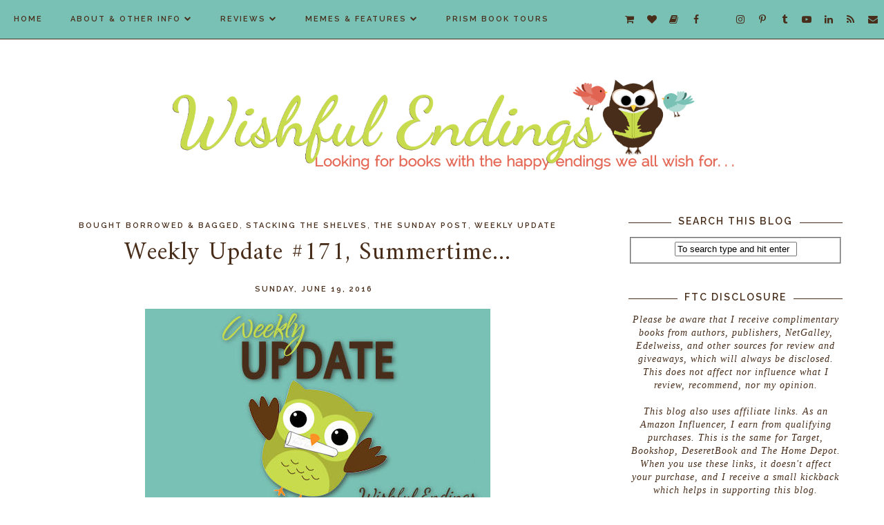

--- FILE ---
content_type: text/html; charset=UTF-8
request_url: https://www.wishfulendings.com/2016/06/weekly-update-171-summertime.html
body_size: 55749
content:
<!DOCTYPE html>
<html class='v2' dir='ltr' prefix='og: http://ogp.me/ns#' xmlns='http://www.w3.org/1999/xhtml' xmlns:b='http://www.google.com/2005/gml/b' xmlns:data='http://www.google.com/2005/gml/data' xmlns:expr='http://www.google.com/2005/gml/expr'>
<head>
<link href='https://www.blogger.com/static/v1/widgets/335934321-css_bundle_v2.css' rel='stylesheet' type='text/css'/>
<!-- Google tag (gtag.js) -->
<script async='async' src='https://www.googletagmanager.com/gtag/js?id=G-V5XDZNKEL1'></script>
<script>
  window.dataLayer = window.dataLayer || [];
  function gtag(){dataLayer.push(arguments);}
  gtag('js', new Date());

  gtag('config', 'G-V5XDZNKEL1');
</script>
<link href='//ajax.googleapis.com' rel='dns-prefetch'/>
<link href='//fonts.googleapis.com' rel='dns-prefetch'/>
<link href='//cdnjs.cloudflare.com' rel='dns-prefetch'/>
<meta CONTENT='IE=edge' HTTP-EQUIV='X-UA-Compatible'/>
<meta content='width=device-width,initial-scale=1.0,minimum-scale=1.0,maximum-scale=1.0' name='viewport'/>
<meta content='text/html; charset=UTF-8' http-equiv='Content-Type'/>
<meta content='blogger' name='generator'/>
<link href='https://www.wishfulendings.com/favicon.ico' rel='icon' type='image/x-icon'/>
<link href='https://www.wishfulendings.com/2016/06/weekly-update-171-summertime.html' rel='canonical'/>
<link rel="alternate" type="application/atom+xml" title="Wishful Endings - Atom" href="https://www.wishfulendings.com/feeds/posts/default" />
<link rel="alternate" type="application/rss+xml" title="Wishful Endings - RSS" href="https://www.wishfulendings.com/feeds/posts/default?alt=rss" />
<link rel="service.post" type="application/atom+xml" title="Wishful Endings - Atom" href="https://www.blogger.com/feeds/5874758882938332051/posts/default" />

<link rel="alternate" type="application/atom+xml" title="Wishful Endings - Atom" href="https://www.wishfulendings.com/feeds/3097553089403847006/comments/default" />
<!--Can't find substitution for tag [blog.ieCssRetrofitLinks]-->
<link href='https://blogger.googleusercontent.com/img/b/R29vZ2xl/AVvXsEj8Du_i_5YHGvw2s9Sn5LCfora6kFbWQc3a5xlxRJH72g5gCs1l9155OmGtN8AUJq6P8MbUmDncWHHabSvA9YJ6atYVp0SNWY68Mr23tBLIy3KA-Vc8V6IirRiZ30VkDyIwnXqe0OduIp4/s1600/Weekly+Update.jpg' rel='image_src'/>
<meta content='https://www.wishfulendings.com/2016/06/weekly-update-171-summertime.html' property='og:url'/>
<meta content='Weekly Update #171, Summertime...' property='og:title'/>
<meta content='A book blog for YA, clean adult, and Christian romance reviews, features, and giveaways.' property='og:description'/>
<meta content='https://blogger.googleusercontent.com/img/b/R29vZ2xl/AVvXsEj8Du_i_5YHGvw2s9Sn5LCfora6kFbWQc3a5xlxRJH72g5gCs1l9155OmGtN8AUJq6P8MbUmDncWHHabSvA9YJ6atYVp0SNWY68Mr23tBLIy3KA-Vc8V6IirRiZ30VkDyIwnXqe0OduIp4/w1200-h630-p-k-no-nu/Weekly+Update.jpg' property='og:image'/>
<title>
Weekly Update #171, Summertime... | Wishful Endings
</title>
<!-- Open Graph -->
<meta content='Wishful Endings' property='og:site_name'/>
<meta content='https://blogger.googleusercontent.com/img/b/R29vZ2xl/AVvXsEj8Du_i_5YHGvw2s9Sn5LCfora6kFbWQc3a5xlxRJH72g5gCs1l9155OmGtN8AUJq6P8MbUmDncWHHabSvA9YJ6atYVp0SNWY68Mr23tBLIy3KA-Vc8V6IirRiZ30VkDyIwnXqe0OduIp4/s1600/Weekly+Update.jpg' property='og:image'/>
<meta content='1200' property='og:image:width'/>
<meta content='630' property='og:image:height'/>
<meta content='article' property='og:type'/>
<meta content='' name='og:description'/>
<meta content='427745147583822' property='fb:app_id'/>
<meta content='Dp/ZOtYaEi7' property='fb:admins'/>
<!-- End Open Graph -->
<!-- Twitter Card -->
<meta content='summary_large_image' name='twitter:card'/>
<meta content='@georgialouwp' name='twitter:site'/>
<meta content='@mytwitterhandle' name='twitter:creator'/>
<meta content='https://www.wishfulendings.com/' name='twitter:domain'/>
<meta content='https://www.wishfulendings.com/2016/06/weekly-update-171-summertime.html' name='twitter:url'/>
<meta content='Weekly Update #171, Summertime...' name='twitter:title'/>
<meta content='https://blogger.googleusercontent.com/img/b/R29vZ2xl/AVvXsEj8Du_i_5YHGvw2s9Sn5LCfora6kFbWQc3a5xlxRJH72g5gCs1l9155OmGtN8AUJq6P8MbUmDncWHHabSvA9YJ6atYVp0SNWY68Mr23tBLIy3KA-Vc8V6IirRiZ30VkDyIwnXqe0OduIp4/s1600/Weekly+Update.jpg' name='twitter:image:src'/>
<meta content='https://www.wishfulendings.com/2016/06/weekly-update-171-summertime.html' name='twitter:url'/>
<!-- End Twitter Card -->
<link href='https://fonts.googleapis.com/css?family=Raleway:400,500,600,700|Amiri:400,700' rel='stylesheet' type='text/css'/>
<link HREF='//maxcdn.bootstrapcdn.com/font-awesome/4.7.0/css/font-awesome.min.css' REL='stylesheet'/>
<style id='page-skin-1' type='text/css'><!--
/*
-----------------------------------------------
Name: Adelle
Designer: Georgia Lou Studios
URL: https://georgialoustudios.com
Version: 1.1.0
License: Copyright July 2017. All rights reserved.
-----------------------------------------------
<Variable name="body.background" description="Body Background" type="background" color="#ffffff" default="$(color) none repeat scroll top left"/>
<Group description="Background Color" selector="">
<Variable name="body.background.color" description="Outer Background Color" type="color" default="#ffffff"/>
<Variable name="inner.background.color" description="Inner Background Color" type="color" default="#ffffff"/>
</Group>
<Group description="Simple Color Scheme" selector="">
<Variable name="accent.color" description="Accent Color 1" type="color" default="#22211f"/>
<Variable name="accent.color.2" description="Accent Color 2" type="color" default="#996515"/>
</Group>
<Group description="Page Text" selector="">
<Variable name="body.font" description="Font" type="font" default="normal normal 14px 'Raleway',sans-serif"/>
<Variable name="body.text.color" description="Text Color" type="color" default="#22211f"/>
<Variable name="body.link.color" description="Link Color" type="color" default="#996515"/>
<Variable name="body.link.color.hover" description="Hover Color" type="color" default="#996515"/>
</Group>
<Group description="Top Bar" selector="">
<Variable name="navbar.background.color" description="Top Bar Background Color" type="color" default="#ffffff"/>
<Variable name="navbar.border.color" description="Top Bar Border Color" type="color" default="#22211f"/>
</Group>
<Group description="Menu" selector="">
<Variable name="navbar.text.font" description="Menu Font" type="font" default="11px 'Raleway', sans-serif"/>
<Variable name="navbar.text.color" description="Menu Text Color" type="color" default="#22211f"/>
<Variable name="navbar.text.color.hover" description="Menu Text Hover Color" type="color" default="#996515" />
</Group>
<Group description="Top Bar Social Icons" selector="">
<Variable name="top.follow.buttons.color" description="Follow Icons Color" type="color" default="#22211f"/>
<Variable name="top.follow.buttons.color.hover" description="Follow Icon Color Hover" type="color" default="#996515"/>
</Group>
<Group description="Blog Header" selector="">
<Variable name="header.text.font" description="Header Font" type="font" default="70px 'Amiri', serif"/>
<Variable name="header.text.color" description="Header Color" type="color" default="#22211f" />
<Variable name="tagline.font" description="Tagline Font" type="font" default="12px 'Raleway', sans-serif"/>
<Variable name="tagline.color" description="Tagline Color" type="color" default="#d1d2d4" />
<Variable name="logo.height" description="Image Logo Height" type="length" default="160px" min="20px" max="500px"/>
</Group>
<Group description="Floating Social Icons" selector="">
<Variable name="float.follow.buttons.color" description="Follow Icons Color" type="color" default="#22211f"/>
<Variable name="float.follow.buttons.color.hover" description="Follow Icon Color Hover" type="color" default="#996515"/>
</Group>
<Group description="Post Slider" selector="">
<Variable name="slider.title.font" description="Title Font" type="font" default="36px 'Amiri', serif"/>
<Variable name="slider.text.color" description="Title Color" type="color" default="#22211f"/>
<Variable name="slider.text.hover.color" description="Title Hover Color" type="color" default="#996515"/>
<Variable name="slider.button.font" description="Button Font" type="font" default="11px 'Raleway',sans-serif"/>
<Variable name="slider.button.color" description="Button Color" type="color" default="#22211f"/>
<Variable name="slider.button.color.hover" description="Button Hover Color" type="color" default="#996515"/>
<Variable name="slider.button.border" description="Button Border Color" type="color" default="#996515"/>
<Variable name="slider.button.border.hover" description="Button Border Hover Color" type="color" default="#996515"/>
</Group>
<Group description="Promo Boxes" selector="">
<Variable name="promo.title.font" description="Title Font" type="font" default="normal normal 20px 'Amiri', serif"/>
<Variable name="promo.title.color" description="Font Color" type="color" default="#22211f"/>
<Variable name="promo.height" description="Image Height" type="length" default="250px" min="50px" max="600px"/>
</Group>
<Group description="Homepage Styling" selector="">
<Variable name="homepage.post.title.font" description="Post Title Font" type="font" default="30px 'Amiri', serif"/>
<Variable name="homepage.post.title.color" description="Post Title Color" type="color" default="#22211f" />
<Variable name="homepage.post.title.color.hover" description="Post Title Hover Color" type="color" default="#996515" />
<Variable name="homepage.date.font" description="Post Accent Font" type="font" default="12px 'Raleway', sans-serif"/>
<Variable name="homepage.date.color" description="Post Accent Color" type="color" default="#22211f"/>
</Group>
<Group description="Read More Buttons" selector="">
<Variable name="read.more.font" description="Font" type="font" default="12px 'Raleway', sans-serif"/>
<Variable name="read.more.text.color" description="Text Color" type="color" default="#22211f"/>
<Variable name="read.more.border.color" description="Border Color" type="color" default="#996515"/>
<Variable name="read.more.hover.color" description="Hover Color" type="color" default="#996515"/>
<Variable name="read.more.border.color.hover" description="Border Hover Color" type="color" default="#996515"/>
</Group>
<Group description="Post Page - Post Titles" selector="">
<Variable name="post.title.font" description="Font" type="font" default="36px 'Amiri', serif"/>
<Variable name="post.title.color" description="Color" type="color" default="#22211f" />
</Group>
<Group description="Post Page - Category and Date Header" selector="">
<Variable name="date.header.font" description="Font" type="font" default="11px 'Raleway', sans-serif"/>
<Variable name="date.header.color" description="Text Color" type="color" default="#22211f"/>
</Group>
<Group description="Post Page - Post Headings" selector="">
<Variable name="headings.font" description="Headings Font" type="font" default="12px 'Amiri', serif"/>
<Variable name="headings.color" description="Headings Color" type="color" default="#22211f" />
</Group>
<Group description="Post Page - Post Share Icons" selector="">
<Variable name="sharez.font" description="Share Font" type="font" default="normal normal 12px 'Raleway',sans-serif"/>
<Variable name="socialz.color" description="Font and Social Icon Color" type="color" default="#22211f"/>
<Variable name="socialz.color.hover" description="Social Icon Hover Color" type="color" default="#996515"/>
</Group>
<Group description="Author Profile Box" selector="">
<Variable name="profile.font" description="Author Name Font" type="font" default="normal normal 14px 'Raleway',sans-serif"/>
<Variable name="profile.color" description="Author Name Color" type="color" default="#22211f"/>
</Group>
<Group description="Related Posts" selector="">
<Variable name="related.font" description="Post Title Font" type="font" default="normal normal 14px 'Amiri', serif"/>
</Group>
<Group description="Widget Titles and Site Borders" selector="">
<Variable name="widget.title.font" description="Widget Title Font" type="font" default="14px 'Raleway', sans-serif"/>
<Variable name="widget.title.text.color" description="Widget Title Color" type="color" default="#22211f"/>
<Variable name="main.border.color" description="Border Color" type="color" default="#22211f"/>
</Group>
<Group description="Social Icons" selector="">
<Variable name="follow.buttons.color" description="Follow Icons Color" type="color" default="#22211f"/>
<Variable name="follow.buttons.color.hover" description="Follow Icon Color Hover" type="color" default="#996515"/>
</Group>
<Group description="Buttons" selector="">
<Variable name="buttons.font" description="Buttons Font" type="font" default="normal normal 12px 'Raleway', sans-serif"/>
<Variable name="buttons.bg.color" description="Button Background Color" type="color" default="#22211f"/>
<Variable name="buttons.text.color" description="Button Text Color" type="color" default="#ffffff"/>
<Variable name="buttons.bg.color.hover" description="Button Background Hover Color" type="color" default="#996515"/>
<Variable name="buttons.text.color.hover" description="Button Text Hover Color" type="color" default="#ffffff"/>
</Group>
<Group description="MailChimp Forms" selector="">
<Variable name="mailchimp.bg.color" description="Follow Icons Color" type="color" default="#f6f2f1"/>
<Variable name="mailchimp.font" description="Title Font" type="font" default="normal nroaml 24px 'Amiri', serif"/>
<Variable name="mailchimp.color" description="Text Color" type="color" default="#22211f"/>
</Group>
<Group description="Labels Widget" selector="">
<Variable name="labels.widget.font" description="Labels Font" type="font" default="10px 'Raleway', sans-serif"/>
<Variable name="labels.widget.color" description="Labels Text Color" type="color" default="#22211f"/>
<Variable name="labels.widget.bg" description="Labels Background Color" type="color" default="#ffffff"/>
<Variable name="labels.widget.color.hover" description="Labels Hover Color" type="color" default="#ffffff"/>
<Variable name="labels.widget.bg.hover" description="Labels Background Hover Color" type="color" default="#996515"/>
</Group>
<Group description="Column Footer Widgets" selector="">
<Variable name="footer.widget.title.font" description="Widget Title Font" type="font" default="normal normal 14px 'Raleway', sans-serif"/>
<Variable name="footer.widget.title.text.color" description="Widget Title Color" type="color" default="#22211f"/>
</Group>
<Group description="Fullwidth Footer Widgets" selector="">
<Variable name="fw.widget.title.font" description="Widget Title Font" type="font" default="normal normal 14px 'Raleway', sans-serif"/>
<Variable name="fw.widget.title.text.color" description="Widget Title Color" type="color" default="#22211f"/>
</Group>
<Group description="Footer Social Icons" selector="">
<Variable name="footer.social.font" description="Footer Social Font" type="font" default="normal normal 12px 'Raleway', sans-serif"/>
<Variable name="footer.social.bg.color" description="Footer Social Background Color" type="color" default="#f3f3f3"/>
<Variable name="footer.social.color" description="Footer Social Color" type="color" default="#22211f"/>
<Variable name="footer.social.color.hover" description="Footer Social Hover Color" type="color" default="#996515"/>
</Group>
<Group description="Footer Credits" selector="">
<Variable name="footer.credits.font" description="Credits Font" type="font" default="normal normal 12px 'Raleway', sans-serif"/>
<Variable name="footer.credits.bg.color" description="Background Color" type="color" default="#ffffff"/>
<Variable name="footer.credits.text.color" description="Text Color" type="color" default="#22211f"/>
<Variable name="footer.credits.link.color" description="Link Color" type="color" default="#996515"/>
</Group>
*/
/******************************
Social Media Widget icons
*******************************/
.fabe:before {content:"\f1b4"}
.fafa:before {content:"\f09a"}
.fatw:before {content:"\f099"}
.fahe:before {content:"\f004"}
.fadr:before {content:"\f17d"}
.fafl:before {content:"\f16e"}
.fago:before {content:"\f0d5"}
.fain:before {content:"\f16d"}
.fali:before {content:"\f0e1"}
.fapi:before {content:"\f231"}
.favi:before {content:"\f194"}
.fayo:before {content:"\f16a"}
.favi2:before {content:"\f1ca"}
.faso:before {content:"\f1be"}
.fabo:before {content:"\f02d"}
.fade:before {content:"\f1bd"}
.fafo:before {content:"\f180"}
.fare:before {content:"\f1a1"}
.fatu:before {content:"\f173"}
.fars:before {content:"\f09e"}
.fash:before {content:"\f07a"}
.favk:before {content:"\f189"}
.fatw2:before {content:"\f1e8"}
.fasp:before {content:"\f1bc"}
.faen:before {content:"\f0e0"}
.fashop:before {content:"\f07a"}
.facom:before {content:"\f0e5"}
.fasnap:before {content:"\f2ac"}
.faetsy:before {content:"\f2d7"}
/* General
------------------------------------------*/
body {
background:#ffffff none repeat scroll top left;
}
body,
.body-fauxcolumn-outer {
font: normal normal 14px 'Raleway', sans-serif;
color: #482d1a;
padding: 0;
letter-spacing: 1px;
}
/*
html body .region-inner {
min-width: 0;
max-width: 100%;
width: auto;
}
*/
/* Links */
a:link {
text-decoration:none;
color: #482d1a;
max-width: 100%;
}
a:visited {
text-decoration:none;
color: #482d1a;
}
a:hover {
text-decoration:none;
color: #e16452;
}
.post-body a {
text-decoration:none;
color: #79c1b5;
margin:0 !important;
}
.post-body a:hover {
color: #e16452;
}
/* Layout */
.navbar,.Navbar,.Attribution{
display:none;
}
#header-inner{
padding-top:40px;
background-position: center top !important;
}
.body-fauxcolumn-outer .fauxcolumn-inner {
background: transparent none repeat scroll top left;
_background-image: none;
}
.body-fauxcolumn-outer .cap-top {
position: absolute;
z-index: 1;
height: 400px;
width: 100%;
}
.body-fauxcolumn-outer .cap-top .cap-left {
width: 100%;
background: transparent none repeat-x scroll top left;
_background-image: none;
}
.content-outer {
margin-bottom: 1px;
}
.content-inner {
}
#crosscol.section{
margin:0;
}
.tr-caption-container {
table-layout: fixed; width: 100%;
}
.section:last-child .widget:last-child {
margin-bottom: 25px;
}
.main-inner .column-right-inner {
padding: 0 0 0 15px;
}
.main-inner .column-left-inner {
padding: 0 15px 0 0;
}
/* Fonts and Headings */
.sidebar h2,
.foot h2,
.sidebar .title,
.foot .title,
.BlogArchive h2,
#shop-my h2 {
font: 14px 'Raleway', sans-serif;
color: #482d1a;
border-top:1px solid #482d1a;
font-weight: 600;
letter-spacing: 2px;
text-align: center;
text-transform: uppercase;
padding:0;
margin-bottom:0;
}
.sidebar h2 span,
.foot h2 span,
.sidebar .title span,
.foot .title span,
.BlogArchive h2 span,
#shop-my h2 span {
position: relative;
display:inline-block;
top:-15px;
background: #ffffff;
padding:4px 10px 0;
}
/* Post Headings */
.post-body h2,
.post-body h3,
.post-body h4,
.post-body h5,
.post-body h6 {
font:12px 'Amiri', serif;
color:#482d1a;
margin: 25px 0 12px;
line-height: 1.2;
}
.post-body h2 {
font-size: 28px;
}
.post-body h3 {
font-size: 24px;
}
.post-body h4 {
font-size: 21px;
}
.post-body h5 {
font-size: 16px;
}
.post-body h6 {
font-size: 14px;
}
/* Status Message */
.status-msg-wrap{
margin: 30px auto !important;font-size:100%;
}
.status-msg-body{
font:10px arial, sans-serif;
text-transform:uppercase;
letter-spacing:1px;
color:#666;
}
.status-msg-border{
border:1px solid #fff;
opacity:0.25;
}
.status-msg-bg{
background-color:#ffffff;
}
/* Read More */
.post_here_link {display:none;}
.linkwithin_outer {
display: none;
}
#git_title > span,#git_title_bar span {font:36px 'Amiri', serif;font-size:16px;letter-spacing: 2px;text-transform: uppercase;font-weight:400 !important}
#git_wrapper_0, #git_wrapper_1, #git_wrapper_2, #git_wrapper_3, #git_wrapper_4, #git_wrapper_5, #git_wrapper_6, #git_wrapper_7, #git_wrapper_8, #git_wrapper_29, #git_wrapper_10, #git_wrapper_11, #git_wrapper_12  {
border:none !important;
}
.gslide_img {padding:0 !important;border:none !important;}
.gslide{transition: all 0.25s ease-out; -moz-transition: all 0.25s ease-out; -webkit-transition: all 0.25s ease-out;}
.gslide:hover{opacity:.7}
/* Button Webkit Appearance */
input[type=submit],
input[type=button] {
-webkit-appearance:none;
border-radius: 0;
}
/* Header & Logo
----------------------------------------------- */
body {
padding-top: 57px;
}
.header-outer {
}
#header-inner {
padding: 20px 0 20px;
margin-bottom: 20px;
}
.Header .title {
font: 70px 'Amiri', serif;
color: #c7db4d;
text-align:center;
letter-spacing:1px;
margin: 0;
line-height: 1;
}
#Header1 {
background #ffffff;
margin: 0 10px;
padding-bottom 25px;
}
.Header h1 {
margin-bottom: 0;
}
#Header1_headerimg {
margin:0 auto;
max-height: 160px;
width: auto;
}
#Header1_headerimg:hover {
opacity: 0.8;
}
.Header .title a {
color: #c7db4d;
}
.Header .description {
font:12px 'Raleway', sans-serif;
text-transform:uppercase;
letter-spacing:2px;
color: #79c1b5;
text-align:center;
}
.header-inner .Header .titlewrapper {
padding: 0;
}
.header-inner .Header .descriptionwrapper {
padding: 0 0;
display:none;
}
/* Menu
----------------------------------------------- */
.tabs .widget ul,
.tabs .widget ul {
overflow:visible;
}
.menu-wrapper {
position: fixed;
top:0;
left:0;
z-index:1002;
width: 100%;
background:#79c1b5;
border-bottom:1px solid #482d1a;
}
#crosscol.section:last-child .widget:last-child {
margin-bottom: 0 !important;
}
nav {
line-height:0;
}
.navdiv{
font: 11px 'Raleway', sans-serif;
text-transform: uppercase;
font-weight: 500;
letter-spacing: 1.5px;
display: inline-block;
float: left;
}
.navdiv a{
color: #482d1a;
transition: all 0.25s ease-out;
-moz-transition: all 0.25s ease-out;
-webkit-transition: all 0.25s ease-out;
}
.dropdown {
}
nav ul ul {
padding: 0;
top: 100%;
visibility: hidden;
opacity: 0;
-moz-transition: all 0.25s ease-out;
-webkit-transition: all 0.25s ease-out;
transition: all 0.25s ease-out;
}
nav ul li:hover > ul {
visibility: visible;
opacity: 1;
}
nav ul ul li {
display: none;
}
nav ul li:hover > ul li {
display: block;
}
nav ul {
list-style: none;
position: relative;
display: inline-table;
margin:0;
padding:0;
line-height:1.4em;
min-width: 200px;
}
nav ul:after {
content: ""; clear: both; display: block;
}
nav ul li {
float: left;
z-index: 5000;
text-align: left;
}
nav ul a:hover {
color: #e16452;
}
.PageList LI A,
nav ul li a {
display: block;
padding: 0 20px;
line-height: 56px;
color: #482d1a;
text-decoration: none;
font-weight: 600;
letter-spacing: 2px;
}
/* Drop Downs */
nav ul ul {
padding: 0;
position: absolute;
top: 100%;
border: 1px solid #ddd;
background: #79c1b5;
}
nav ul ul li {
float: none !important;
position: relative;
}
nav ul ul li a {
padding: 0 20px;
line-height: 40px !important;
color: #482d1a;
text-align: left;
}
nav ul ul li a:hover {
color: #e16452;
}
nav ul ul ul {
position: absolute;
left: 100%;
top:0;
}
/* Menu Custom Styles */
.menuOpacity1 {
opacity: 1.0;
-webkit-backface-visibility: hidden;
transition: all 0.4s ease 0s;
}
/* On Scroll Styles */
.menuOpacity2 nav ul li a {
transition: all 0.4s ease 0s;
line-height: 46px;
}
.menuOpacity2 {
opacity: 0.9;
transition: all 0.4s ease 0s;
}
.menuOpacity2 #PageList1 nav > ul > li {
transition: all 0.4s ease 0s;
}
.menuOpacity2:hover {
opacity: 1;
transition: all 0.4s ease 0s;
}
.menuOpacity2 #LinkList101 .social-media-gadget ul li a {
line-height: 46px;
}
.menuOpacity2 .slicknav_menu .slicknav_icon {
margin: 0;
}
.menuOpacity2 .slicknav_menu ul li a {
line-height: 1.2
}
/* End Scroll Styles */
/***********************************
SlickNav Mobile Menu
************************************/
#mobile-menu,
.slicknav_menu i {
display:none;
}
.slicknav_btn {
position: relative;
display: block;
vertical-align: middle;
padding: 15px 10px 7px;
line-height: 50px;
cursor: pointer;
height: 50px;
margin: 0px 5px !important;
}
.slicknav_menu {
opacity:1.0;
filter: alpha(opacity=100);
z-index: 999;
width: 100%;
line-height: 1.6;
background: #79c1b5;
}
.slicknav_menu .slicknav_menutxt {
display: none;
}
.slicknav_menu .slicknav_icon {
float: left;
margin: 6px 0 15px 0;
}
.slicknav_menu .slicknav_no-text {
margin: 0;
}
.slicknav_menu .slicknav_icon-bar {
display: block;
width: 1.4em;
height: 0.21em;
}
.slicknav_btn .slicknav_icon-bar + .slicknav_icon-bar {
margin-top: 0.188em;
}
.slicknav_nav {
clear: both;
}
.slicknav_nav ul {
background: #79c1b5;
}
.slicknav_nav ul,
.slicknav_nav li {
display: block;
}
.slicknav_nav li {
float: none;
}
.slicknav_nav .slicknav_arrow {
font-size: 1.0em;
margin: 0;
}
.slicknav_nav .slicknav_item {
cursor: pointer;
}
.slicknav_nav .slicknav_row {
display: block;
}
.slicknav_nav a {
display: block;
text-transform: uppercase;
}
.slicknav_nav .slicknav_item a,
.slicknav_nav .slicknav_parent-link a {
display: inline;
}
.slicknav_brand {
float:left;
}
.slicknav_menu:before,
.slicknav_menu:after {
content: " ";
display: table;
}
.slicknav_menu:after {
clear: bot;
}
/* IE6/7 support */
.slicknav_menu { *zoom: 1 }
.slicknav_menu {
font:11px 'Raleway', sans-serif;
font-size:16px;
box-sizing:border-box;
}
.slicknav_menu .fa-angle-down {
display:none;
}
.slicknav_menu * {
box-sizing:border-box;
}
/* Button */
.slicknav_btn {
margin: 5px 5px 6px;
text-decoration:none;
width: 75px;
}
/* Button Text */
.slicknav_menu  .slicknav_menutxt {
color: #482d1a;
}
/* Button Lines */
.slicknav_menu .slicknav_icon-bar {
background-color: #482d1a;
}
.slicknav_menu {
}
.slicknav_nav {
color:#482d1a;
margin:0;
padding:0;
font-size:0.875em;
}
.slicknav_nav, .slicknav_nav ul {
list-style: none;
overflow:hidden;
}
.slicknav_nav ul {
padding:0;
margin:0;
}
.slicknav_menu ul li {
border-bottom: 1px solid #e9e9e9;
}
.slicknav_nav .slicknav_row {
padding:8px 10px;
margin:2px 5px;
}
.slicknav_nav a{
padding:12px 10px;
margin:2px 5px;
text-decoration:none;
color:#482d1a;
line-height: 1.8;
font: 11px 'Raleway', sans-serif;
font-weight: 600;
letter-spacing: 2px;
}
.slicknav_nav ul ul.sub-menu a {
padding:2px 10px;
margin:2px 5px;
text-decoration:none;
color:#482d1a;
line-height: 1.8;
font: 11px 'Raleway', sans-serif;
font-weight: 600;
letter-spacing: 2px;
line-height: 30px;
}
.slicknav_nav .slicknav_item a,
.slicknav_nav .slicknav_parent-link a {
padding:0;
margin:0;
}
.slicknav_nav .slicknav_row:hover {
background:#79c1b5;
color:#e16452;
}
.slicknav_row:hover a {
color:#e16452;
}
.slicknav_nav a:hover{
background:#79c1b5;
color:#e16452;
}
.slicknav_nav .slicknav_txtnode {
margin-left:15px;
}
.slicknav_brand {
color:#482d1a;
font-size: 18px;
line-height:30px;
padding:7px 12px;
height:44px;
}
.slicknav_nav ul li ul {
margin-left:20px;
}
.slicknav_nav ul ul {
visibility: visible;
opacity: 1.0;
position: static;
border: none;
}
/*************************************
Social Icons & Floating Social Icons
**************************************/
/* General Styles */
.social-media-gadget ul {
overflow: hidden;
line-height: 50px;
text-align:center;
}
.social-media-gadget ul li {
display: inline-block;
}
.social-media-gadget ul li a {
margin: 0 2px;
display: block;
cursor: pointer;
width: 36px;
height: 36px;
line-height:36px;
border-radius: 50%;
text-align: center;
z-index: 1;
position: relative;
}
.social-media-gadget ul li a:hover {
}
.social-media-gadget a span.smg-label {
display:none;
}
/* Top Bar Icons */
#LinkList101.widget {
margin: 0 0 6px;
overflow: hidden;
z-index: 1000;
}
#LinkList101 {
float: right;
}
#LinkList101 .social-media-gadget ul li a {
line-height: 56px;
font-size: 14px;
color: #482d1a;
width: 28px;
}
#LinkList101 .social-media-gadget ul li a:hover {
color: #e16452;
}
/* Floating Social Icons */
#LinkList104 {
position: fixed;
left: 5px;
bottom: 50%;
-webkit-transform: translateY(50%);
-moz-transform: translateY(50%);
-ms-transform: translateY(50%);
-o-transform: translatey(50%);
transform: translateY(50%);
z-index: 996;
}
#LinkList104 ul {
padding-left: 0;
}
#LinkList104.widget h2 {
display: none;
}
#LinkList104 .social-media-gadget ul li {
display: block;
padding: 0;
}
#LinkList104 .social-media-gadget ul li a {
font-size: 15px;
color: #482d1a;
}
#LinkList104 .social-media-gadget ul li a:hover {
color: #e16452 !important;
}
/* Columns
----------------------------------------------- */
.main-outer {
border-top: 0 solid transparent;
}
.fauxcolumn-left-outer .fauxcolumn-inner {
border-right: 1px solid transparent;
}
.fauxcolumn-right-outer .fauxcolumn-inner {
border-left: 0px solid transparent;
}
.sidebar {
margin: 5px 10px 0;
text-align:center;
}
.content-inner {
background: #ffffff;
}
/* Headings
----------------------------------------------- */
h2 {
margin: 0 0 1em 0;
color: #482d1a;
}
.tabs-inner{padding:0;}
.AdSense{overflow:hidden}
/* Slider
-----------------------------------------*/
#HTML491{
margin:0 1%;
padding:0 0 10px;
}
.cycle-slideshow{
width:100%;
height:500px;
display:block;
text-align:center;
z-index:0;
overflow:hidden;
margin:0;
}
.cycle-slideshow ul{width:100%;height:100%;height:100vh;padding:0}
.cycle-slideshow li{width:100%;height:100%;margin:0;padding:0}
.cycle-prev, .cycle-next{position:absolute;top:0;width:11%;opacity:0;z-index:800;height:100%;cursor:pointer;-moz-transition: all 0.25s ease-out; -webkit-transition: all 0.25s ease-out; transition: all 0.25s ease-out;}
.cycle-prev{left:0;background:url('https://lh3.googleusercontent.com/blogger_img_proxy/AEn0k_tVNgaJAjHaJHFDL8rZnqiF4FXQuppqyINsNqkacOM_sK2DO0TTRkLFdd-5wA-dDm7WGMUUJfwNLqy5QXG_DV4ZiqaLPi-5l5YYSzLj1s_wbVxQwggXCOgtZoHBJmAM0qdoF2tmZXDu076tufq8PZHevSK_pvCjqQ=s0-d') 50% 50% no-repeat;}
.cycle-prev:hover,.cycle-next:hover {opacity: 1;}
.cycle-next{right:0;background:url('https://lh3.googleusercontent.com/blogger_img_proxy/AEn0k_uDndbUxaFmMMZFOCsxmwU0CemZdbbvtyg2KLvdbu30PMN0JXgMoPOUGInHUMd3Xm2iXh_y_pWgOQSQFgcxSN3kz6Gf1P5tzfDDFfaJZfdDCe7M3DAJyRg1hNWsptVwtLLWOrjUfRfThJp5oelDWi46ScLWDKLX7nA=s0-d') 50% 50% no-repeat}
.slide-inside {
display:table;
vertical-align:
middle;
height:100%;
padding:0;
background:transparent;
width: 100%;
}
.slide-title,.slide-title a:hover{display:table-cell;vertical-align:middle}
.slide-h2{
display:block;
font:36px 'Amiri', serif;
color:#482d1a;
letter-spacing:0;
margin-bottom:5px;
margin-top: 10px;
z-index:9;
line-height:1.2;
}
.slide-h2:hover {
color: #e16452;
}
.slide-image{
background-size:cover;
background-attachment:scroll;
background-position: center 50%;
height:100%;
width:100%;
}
.slide-container {
border: 1px solid #fff;
display:block;
padding:0;
color:#482d1a;
letter-spacing:0;
width:50%;
margin:0 auto;
padding: 30px 60px;
background:rgba(255,255,255,0.95);
box-sizing: border-box;
}
#slide-more{
text-transform:uppercase;
font:11px 'Raleway',sans-serif;
color:#482d1a;
letter-spacing:2px;
font-weight: 600;
padding:0 0 10px;
border-bottom: 2px solid #c7db4d;
margin:25px auto 10px;
display:inline-block;
transition:all .25s ease-out;
-o-transition:all .25s ease-out;
-moz-transition:all .25s ease-out;
-webkit-transition:all .25s ease-out;
}
#slide-more:hover{
color:#e16452;
border-color: #e16452;
}
#crosscol-overflow {
margin:0;
}
.slide-resume{
display: none;
}
/* MailChimp
---------------------------------------------*/
/* Vertical */
.sidebar #mc_embed_signup {
padding: 40px 25px;
text-align: center;
background: #f6f2f1;
}
.section-columns #mc_embed_signup {
text-align: center;
}
.sidebar #mc_embed_signup h2{
font: normal normal 24px 'Amiri', serif;
color: #482d1a;
text-transform: none;
letter-spacing: 0;
line-height: 1.2;
border: none !important;
}
.sidebar #mc_embed_signup h2 span {
background: transparent;
}
.sidebar #mc_embed_signup h2:before {
display: none;
}
.sidebar #mc_embed_signup .indicates-required,
.section-columns .indicates-required {
margin-bottom: 15px;
}
.sidebar #mc_embed_signup .mc-field-group,
.section-columns #mc_embed_signup .mc-field-group {
margin-bottom: 15px;
}
.sidebar #mc_embed_signup label,
.section-columns #mc_embed_signup label {
display: none;
}
.sidebar #mc_embed_signup #mce-EMAIL,
.sidebar #mc_embed_signup #mce-FNAME,
.sidebar #mc_embed_signup #mce-LNAME {
width: calc(100% - 20px);
padding: 15px 10px;
border: none !important;
}
.section-columns #mc_embed_signup #mce-EMAIL,
.section-columns #mc_embed_signup #mce-FNAME,
.section-columns #mc_embed_signup #mce-LNAME {
width: calc(100% - 20px);
padding: 15px 10px;
border: 1px solid #ddd;
}
.sidebar #mc_embed_signup #mc-embedded-subscribe,
.section-columns #mc_embed_signup #mc-embedded-subscribe {
width: 100%;
}
/* Horizontal */
#featured-cats .widget {
margin: 10px;
}
#featured-cats #mc_embed_signup,
#shop-my #mc_embed_signup,
#footer-3 #mc_embed_signup {
background: #f6f2f1;
padding: 40px;
text-align: center;
overflow: hidden;
}
.footer-instagram-social #mc_embed_signup {
background: #f6f2f1;
padding: 40px 0;
text-align: center;
overflow: hidden;
}
.footer-instagram-social #mc_embed_signup #mc-embedded-subscribe-form {
margin: 0 auto;
}
#featured-cats #mc_embed_signup h2,
#shop-my #mc_embed_signup h2,
#footer-3 #mc_embed_signup h2 {
line-height: 1.2 !important;
font: normal normal 24px 'Amiri', serif;
color: #482d1a;
font-size: 30px;
display: block;
width: 100%;
margin-bottom: 20px;
}
#shop-my #mc_embed_signup h2,
#footer-3 #mc_embed_signup h2 {
border: none;
}
#shop-my #mc_embed_signup h2 span,
#footer-3 #mc_embed_signup h2 span {
background: transparent;
font: normal normal 24px 'Amiri', serif;
color: #482d1a;
font-size: 30px;
text-transform: none;
line-height: 1.2;
}
.footer-instagram-social #mc_embed_signup form {
margin: 0 auto;
}
.footer-instagram-social #mc_embed_signup h2 {
line-height: 1.2 !important;
font: normal normal 24px 'Amiri', serif;
font-size: 30px;
color: #482d1a;
display: block;
width: 100%;
margin-bottom: 20px;
text-transform: none;
}
#featured-cats #mc_embed_signup .indicates-required,
#shop-my #mc_embed_signup .indicates-required,
#footer-3 #mc_embed_signup .indicates-required,
.footer-instagram-social #mc_embed_signup .indicates-required {
display: none;
}
#featured-cats #mc_embed_signup label,
#shop-my #mc_embed_signup label,
#footer-3 #mc_embed_signup label,
.footer-instagram-social #mc_embed_signup label {
display: none;
}
#featured-cats #mc_embed_signup .mc-field-group,
#shop-my #mc_embed_signup .mc-field-group,
#footer-3 #mc_embed_signup .mc-field-group,
.footer-instagram-social #mc_embed_signup .mc-field-group {
width: calc(33.33% - 8px);
display: inline-block;
float: left;
margin-right: 12px;
}
#featured-cats #mc_embed_signup #mce-EMAIL,
#featured-cats #mc_embed_signup #mce-FNAME,
#shop-my #mc_embed_signup #mce-EMAIL,
#shop-my #mc_embed_signup #mce-FNAME,
#footer-3 #mc_embed_signup #mce-EMAIL,
#footer-3 #mc_embed_signup #mce-FNAME,
.footer-instagram-social #mc_embed_signup #mce-EMAIL,
.footer-instagram-social #mc_embed_signup #mce-FNAME {
width: calc(100% - 20px);
padding: 14px 10px;
border: none !important;
text-align: center;
}
#featured-cats #mc_embed_signup .mce-submit-button,
#shop-my #mc_embed_signup .mce-submit-button,
#footer-3 #mc_embed_signup .mce-submit-button,
.footer-instagram-social #mc_embed_signup .mce-submit-button {
width: calc(33.33% - 8px);
display: inline-block;
float: left;
}
#featured-cats #mc_embed_signup #mc-embedded-subscribe,
#shop-my #mc_embed_signup #mc-embedded-subscribe,
#footer-3 #mc_embed_signup #mc-embedded-subscribe,
.footer-instagram-social #mc_embed_signup #mc-embedded-subscribe {
width: 100%;
padding: 12px 5px;
}
/* Promo Boxes
---------------------------------------------*/
#featured-cats {
margin: 0 auto;
}
#Image700, #Image701, #Image702 {
width: calc(33.3333% - 20px);
display: inline-block;
}
#Image700 {
margin: 1% 2% 2% 1%;
}
#Image701 {
margin: 1% 0 2%;
}
#Image702 {
margin: 1% 0 2% 2%;
}
.featured_cat_image {
position: relative;
max-height: 250px;
height: 250px;
overflow: hidden;
}
.widget .featured_cat_image img {
height: 250px;
}
.featured_cat_image a:hover {
opacity: .63;
}
.featured_cat_image .featured_cat_overlay {
position: absolute;
left: 50%;
bottom: -1px;
transform: translateX(-50%);
width: 80%;
padding: 13px 0;
text-align: center;
color: #000;
background: #ffffff;
box-sizing: border-box;
}
.featured_cat_overlay h3 {
font: normal normal 20px 'Amiri', serif;
color: #482d1a;
letter-spacing: 0;
}
.featured_cat_caption {
font-size: 85%;
font-style: italic;
}
/* Shop My */
#shop-my {
margin: 10px auto;
padding: 0 10px;
box-sizing: border-box;
}
#shop-my .widget {
margin: 25px 0;
padding-bottom: 10px;
}
#shop-my .widget:last-child {
border-bottom: 1px solid #482d1a;
}
#shop-my .PopularPosts li {
padding: 1%;
width: 23.0%;
float: left;
text-align: center;
}
#shop-my .PopularPosts .item-thumbnail {
margin: 0;
}
#shop-my .PopularPosts img {
padding:0;
}
#shop-my .PopularPosts .item-title a {
font: normal normal 20px 'Amiri', serif;
line-height: 1.4;
}
#shop-my .PopularPosts .item-snippet {
font-size: 90%;
}
/* Grids */
.grid_post_border {
margin: 0 1%;
border-top: 1px solid #482d1a;
}
.georgialou_main_post {
margin: 1% 0 1% 1%;
position: relative;
}
.georgialou_grids {
float: left;
margin: 2em 0.8%;
overflow: hidden;
}
.georgialou_grids.georgialou_lefty {
width: 43%;
}
.georgialou_grids.georgialou_righty {
width: 53%;
}
.georgialou_grids_text_wrapper {
padding: 0;
}
.georgialou_grids_img_wrapper {
position: relative;
padding-right: 10px;
}
.georgialou_grids_img {
display: block;
width: 100%;
height: auto;
background-size: cover;
background-repeat: no-repeat;
background-position: center top;
-moz-transition: all 0.25s ease-out;
-webkit-transition: all 0.25s ease-out;
transition: all 0.25s ease-out;
}
.georgialou_grids_img:hover {
opacity: .8;
}
.georgialou_grids_text_wrapper {
text-align: center;
padding-top: 20px;
}
.georgialou_grid_title h2 {
color: #c7db4d;
font: 30px 'Amiri', serif;
margin-bottom: 5px;
line-height: 1.2;
padding: 20px 0 12px;
}
.georgialou_grid_title h2:hover {
color: #e16452;
}
.georgialou_grid_date, .georgialou_grid_comments {
display: inline-block;
margin: 0 0 20px;
font: 12px 'Raleway', sans-serif;
text-transform: uppercase;
letter-spacing: 1px;
}
.georgialou_grid_location,
.georgialou_grid_date,
.georgialou_grid_comments {
font: 12px 'Raleway', sans-serif;
text-transform: uppercase;
letter-spacing: 2px;
font-weight: 600;
}
.georgialou_grid_location {
}
.georgialou_grid_location a {
display: inline-block;
padding: 0;
color: #79c1b5;
}
.georgialou_grid_location a:hover {
color: #79c1b5;
}
.georgialou_grid_location a .fa {
font-size: 20px;
position: relative;
top: -4px;
}
.georgialou_grid_date,
.georgialou_grid_date a,
.georgialou_grid_date span {
}
.georgialou_grid_snippet {
margin-bottom: 20px;
line-height: 1.9;
}
.georgialou_main_post_title {
position: absolute;
top: 20px;
left: 0;
padding: 10px;
background: #ffffff;
font: 30px 'Amiri', serif;
text-transform: uppercase;
letter-spacing: 1px;
margin: 0;
}
.georgialou_main_post_snippet {
position: absolute;
bottom: 20px;
left: 0;
padding: 10px;
background: #ffffff;
}
.item-thumbnail-only {
position: relative;
}
.adelle-more {
}
.adelle-more:hover {
}
.adelle-more a {
display: inline-block;
font: 12px 'Raleway', sans-serif;
color: #482d1a;
text-transform: uppercase;
font-weight: 600;
letter-spacing: 2px;
padding-bottom: 10px;
border-bottom: 2px solid #c7db4d;
}
.adelle-more a:hover {
color: #e16452;
border-color: #e16452;
}
/* Posts
----------------------------------------------- */
h2.date-header {
font: 11px 'Raleway', sans-serif;
color: #482d1a;
height:3px;
letter-spacing: 2px;
margin: 0 !important;
text-align:center;
border-top: 1px solid #482d1a;
}
.date-header span {
background: #ffffff;
padding: 0 10px;
position: relative;
top: -8px;
letter-spacing:2px;
text-transform:uppercase;
font-weight: 600;
}
.status-msg-wrap{
margin:0 auto 30px !important;
font-size:100%;
}
.main-inner {
padding: 0;
}
.main-inner .column-center-inner {
padding: 0 0;
}
.main-inner .column-center-inner .section {
margin: 0 .5%;
}
.post {
margin: 0 0 35px 0;
}
/* Post Header */
.post-header {
margin-bottom: 0;
line-height: 1.2;
}
.post-header-line-1,
.post-meta {
text-align: center;
}
.post-header-line-1 a,
.post-meta,
.post-meta a {
font: 11px 'Raleway', sans-serif;
color: #482d1a;
font-weight: 600;
letter-spacing: 2px;
text-transform: uppercase;
}
.post-header-line-1 a:hover,
.post-meta a:hover {
color: #79c1b5;
}
.post-title {
font: 36px 'Amiri', serif;
color: #482d1a;
padding: 12px 0;
text-align:center;
letter-spacing:1px;
line-height: 1.2;
}
.post-title a{
text-decoration:none;
color:#482d1a;
}
.post-meta {
margin: 12px 0;
}
.post-body {
font-size: 110%;
line-height: 1.6;
position: relative;
text-align:justify;
}
.post-body img{
max-width:100%;
height:auto;
margin:5px 0 0 0;
}
.post-body img,
.post-body img, .post-body .tr-caption-container {
padding: 5px;
}
.post-body .tr-caption-container {
color: #333333;
}
.post-body .tr-caption-container img {
padding: 0;
background: transparent;
border: none;
width:100%;
height: auto;
}
.post-footer {
line-height: 1.6;
font: 11px 'Raleway', sans-serif;
font-size: 13px;
letter-spacing: 1px;
display:block;
}
/* Share Icons */
.addthis_toolbox {
margin-top:60px;
text-align: center;
border-bottom: 1px solid #482d1a;
padding-bottom: 20px;
}
span.sharez {
color: #79c1b5;
font:normal normal 12px 'Raleway',sans-serif !important;
font-weight: 600 !important;
letter-spacing:2px;
text-transform: uppercase;
padding: 0 5px 0 10px;
}
.addthis_toolbox a {
color:#79c1b5;
font-size:16px;
margin:0 10px;
transition: all 0.2s ease-out;
-o-transition: all 0.2s ease-out;
-moz-transition: all 0.2s ease-out;
-webkit-transition: all 0.2s ease-out;
display: inline-block;
}
.addthis_toolbox a:hover,
.addthis_toolbox a:hover span.sharez {
color:#e16452;
}
.post-share-buttons.goog-inline-block {display: none;}
.addthis_toolbox .sharez {margin-right: 5px;}
/* Author Profile */
.author-profile {
border-bottom: 1px solid #482d1a;
padding: 35px 0;
line-height: 1.6;
}
.author-profile img {
height: auto;
max-width: 100px;
width: 100px;
border-radius: 50%;
}
.author-profile a {
font: normal normal 14px 'Raleway',sans-serif;
color: #482d1a;
font-weight: 600;
letter-spacing: 2px;
text-transform: uppercase;
line-height: 1.6;
}
.author-profile a:hover {
color: #79c1b5;
}
.avatar-image-container {
margin: .2em 0 0;
}
input.gsc-input {width:97% !important; padding:5px 6px !important; font:10px arial,sans-serif; text-transform:uppercase; letter-spacing:1px;transition: all 0.25s ease-out; -moz-transition: all 0.25s ease-out; -webkit-transition: all 0.25s ease-out;}
input.gsc-input:focus{border-color:#f3f3f3;}
input.gsc-search-button {padding: 4px; font:10px 'halis_gr_regularregular',sans-serif; text-transform:uppercase; letter-spacing:1px; border:1px solid #111; background: #111; color:#fff; cursor: pointer;}
/* Accents
---------------------------------------------- */
img.pinimg {
max-width: 90px !important;
}
.section-columns td.columns-cell {
border-left: 0;
}
.blog-pager-older-link, .home-link, .blog-pager-newer-link {
background: #ffffff;
padding: 0;
}
#blog-pager-newer-link {
text-align: left;
width: 50%;
float: left;
}
#blog-pager-older-link {
text-align: right;
width: 50%;
float: right;
}
.blog-pager,
.blog-pager a {
font-weight: 600 !important;
font: 14px 'Raleway', sans-serif;
font-size: 12px;
color: #482d1a;
text-transform:uppercase;
letter-spacing:2px;
-webkit-transition: all 0.25s ease-out;
-moz-transition: all 0.25s ease-out;
-ms-transition: all 0.25s ease-out;
-o-transition: all 0.25s ease-out;
transition: all 0.25s ease-out;
}
.blog-pager a {
display: inline-block;
padding-bottom: 10px;
border-bottom: 2px solid #79c1b5;
}
.blog-pager a:hover{
color: #79c1b5;
}
.blog-pager a span {
font-size: 13px;
line-height: 1.3;
letter-spacing: 2px;
display:block;
margin-top: 5px;
}
.blog-feeds, .post-feeds {
font: 14px 'Raleway', sans-serif; font-size: 10px;
letter-spacing: 2px;
text-transform: uppercase;
margin-top:30px;
text-align: center;
display: none;
}
.post-pagination {
border-bottom: 1px solid #482d1a;
overflow: hidden;
padding: 30px 0;
margin-bottom: 1em;
}
.post-pagination #blog-pager {
margin: 1em 4em;
}
.blog-pager .home-link {
border: none;
}
#georgialouem {
width: 100%;
display: block;
margin: 0;
line-height: 0;
height: auto;
}
#georgialouem img {
height: auto;
width: 100%;
}
#georgialouem a {
padding: 0px;
margin: 0px;
display: inline-block;
position:relative;
}
#georgialouem li {
width: 12.5%;
display: inline-block;
margin: 0px !important;
padding: 0px !important;
}
#georgialouem .insta-likes {
width: 100%;
height: 100%;
margin-top: -100%;
opacity: 0;
text-align: center;
letter-spacing: 1px;
background: rgba(255, 255, 255, 0.55);
position: absolute;
font: normal normal 10px 'halis_gr_regularregular', Arial, sans-serif;
color: #222;
line-height: normal;
transition: all 0.35s ease-out; -o-transition: all 0.35s ease-out; -moz-transition: all 0.35s ease-out; -webkit-transition: all 0.35s ease-out;
}
#georgialouem a:hover .insta-likes {
opacity:1;
}
/* Related Posts */
.related-posts {
width: 100%;
margin: 0;
float: left;
text-align: center;
border-bottom: 1px solid #482d1a;
padding-bottom: 35px;
}
.related-posts h3 {
margin-bottom: 10px;
color: #482d1a;
font: 36px 'Amiri', serif;
color: #482d1a;
font-size: 150%;
text-align: center;
}
.related-posts ul {
padding-left: 0 !important;
}
.related-posts ul li {
list-style: none;
margin: 0 5px;
display: inline-block;
vertical-align: top;
text-align: center;
border: none;
width: calc(25% - 19px);
}
.related-posts ul li a {
color: #482d1a;
font: normal normal 14px 'Amiri', serif;
line-height: 1.2;
}
.related-posts a:hover {
transition: all 0.25s ease-out;
-moz-transition: all 0.25s ease-out;
-webkit-transition: all 0.25s ease-out;
color: #79c1b5;
}
.related-posts a:hover {
opacity: .75;
}
.related-posts ul li img {
max-width: 100% !important;
}
/* Comments
----------------------------------------------- */
/* Comments */
.comments h4 {
font: 36px 'Amiri', serif;
color:#482d1a;
letter-spacing:0;
margin: .5em 0 0;
font-size: 200%;
text-align: center;
}
#comments .comment-author {
padding-top: 1.5em;
border-top: 1px solid transparent;
background-position: 0 1.5em;
}
#comments .comment-author:first-child {
padding-top: 0;
border-top: none;
}
.comments .comment .comment-actions a {
font: 10px 'halis_gr_regularregular', sans-serif;
letter-spacing: 1px;
margin-right: 4px;
text-transform: uppercase;
}
.comments .comment .comment-actions a:hover {
text-decoration: none;
}
.comments .comments-content .icon.blog-author {
background-repeat: no-repeat;
background-image: url([data-uri]);
background-size: 16px 16px;
}
.comments .comments-content .loadmore a {
border-top: 1px solid #482d1a;
border-bottom: 1px solid #482d1a;
}
.comments .comment-thread.inline-thread {
background: #ffffff;
}
.comments .continue {
border-top: 1px dotted #ddd;
}
/* Sidebar
--------------------------------------------*/
.sidebar ul {
padding:0;
}
.sidebar li {
list-style:none;
}
.widget img {
max-width: 100%;
height:auto;
box-sizing: border-box;
}
.widget-content li {list-style:none;}
.widget {
margin: 25px 0 50px;
}
/* Social Media Icons
--------------------------------*/
.sidebar .social-media-gadget ul a {
color: #79c1b5;
font-size: 16px;
}
.sidebar .social-media-gadget ul a:hover {
color: #e16452;
}
/* Sidebar Page List
-------------------------------*/
.sidebar .PageList ul li {
margin-bottom: 5px !important;
padding-bottom: 5px !important;
}
.sidebar .PageList ul li a {
background:#ffffff;
display:block;
padding: 6px 0;
font: 14px 'Raleway', sans-serif;
font-size: 11px;
letter-spacing: 2px;
text-transform:uppercase;
transition: all 0.25s ease-out;
-moz-transition: all 0.25s ease-out;
-webkit-transition: all 0.25s ease-out;
font-weight: 500;
}
.sidebar .PageList ul li a:hover {
background: #111;
color: #fff;
}
/* Sidebar Labels
----------------------------*/
.sidebar .Label ul li {
margin-bottom: 5px !important;
padding-bottom: 5px !important;
}
.sidebar .Label ul li a {
display:block;
padding: 6px 0;
letter-spacing: 2px;
text-transform:uppercase;
font-weight: 600;
transition: all 0.25s ease-out; -moz-transition: all 0.25s ease-out; -webkit-transition: all 0.25s ease-out;
}
.Label ul li a {
font: 10px 'Raleway', sans-serif;
color: #ffffff;
}
.Label ul li a:hover {
color: #ffffff;
}
/* Cloud */
.cloud-label-widget-content {
overflow:hidden;
}
.cloud-label-widget-content span {
opacity:1;
display:block;
float:left;
margin: 0 5px 5px 0;
}
.cloud-label-widget-content span span {
margin:0;
}
.cloud-label-widget-content a, .cloud-label-widget-content span span  {
font:10px 'Raleway', sans-serif;
color:#ffffff !important;
float:left;
padding:8px 8px;
border: 1.5px solid #ffffff;
background-color:#79c1b5;
letter-spacing: 2px;
text-transform: uppercase;
font-weight: 600;
}
.cloud-label-widget-content a:hover {
color:#ffffff !important;
background-color: #e16452;
border-color: #e16452;
}
.label-size {
line-height: inherit;
}
.label-size-1, .label-size-2, .label-size-3, .label-size-4, .label-size-5 {font-size:100% !important;}
.Label .widget-item-control {
display: none;
border: none;
}
/* Facebook Widget
----------------------------------------*/
._1dro ._1drp {
color: #482d1a !important;
font-size: 16px;
font-weight: 600;
}
* Featured Post
----------------------------------------*/
.FeaturedPost .post-summary {
margin-top: 0;
}
.FeaturedPost .post-summary h3 {
font: 36px 'Amiri', serif;
font-size: 24px;
line-height: 1.4;
margin-bottom: 10px;
}
/* Popular Posts
-----------------------------------*/
.sidebar .PopularPosts .item-thumbnail {
float:none;
margin:0;
}
.widget .popular-posts ul {
list-style: none;
padding:0;
}
.PopularPosts .item-title {
font: 36px 'Amiri', serif;
font-size: 16px;
line-height: 1.2;
}
.sidebar .PopularPosts .item-title {
font-size: 18px;
letter-spacing: 2px;
position: absolute;
width: 80%;
left: 10%;
right: 10%;
bottom: 0;
margin: 0 auto;
background: #ffffff;
padding: 10px;
box-sizing: border-box;
border-left: 5px solid #ffffff;
border-right: 5px solid #ffffff;
}
.sidebar .PopularPosts img{
width:100%;
height:auto;
transition: all 0.25s ease-out;
-moz-transition: all 0.25s ease-out;
-webkit-transition: all 0.25s ease-out;
}
.PopularPosts img:hover{
opacity:.7;
}
.sidebar .popular-posts .item-snippet {
display: none;
}
.widget.Stats {
text-align: center;
}
footer .PopularPosts .item-title {
font-size: 24px;
}
footer .PopularPosts .item-snippet {
font-size: 90%;
line-height: 1.6;
}
/* Blog Archive
--------------------------------------*/
.BlogArchive #ArchiveList select {
width:98% !important;
border-radius: 0 !important;
padding: 10px 6px !important;
outline: 0px !important;
border-color: #ddd;
}
#ArchiveMore {
display: inline-block;
cursor: pointer;
color: #482d1a;
letter-spacing: 2px;
text-align: center;
font: 14px 'Raleway', sans-serif;
font-size: 12px;
font-weight: 600;
padding-bottom: 10px;
border-bottom: 2px solid #79c1b5;
text-transform: uppercase;
}
#ArchiveMore:hover {
color: #79c1b5;
}
#ArchiveList {display: none;
font-style: italic;
text-align: left;
letter-spacing: 1px;
}
#ArchiveText {
text-align: center;
letter-spacing: 1px;
}
#ArchiveList select {
width:100%;
padding:10px;
color: #482d1a;
background:#fff;
}
.list-label-widget-content li {
margin-bottom:10px!important;
padding:0 0 10px!important;
}
.BlogArchive ul.flat li {
margin-bottom:5px!important;
padding:0 0 5px!important;
}
.BlogArchive a,.BlogArchive ul.flat .archivedate,.BlogArchive .post-count{
color:#482d1a;
}
#ArchiveList a:hover {
color:#79c1b5;
}
.BlogArchive #ArchiveList ul.posts li {
padding-left:1.5em;
}
.BlogArchive #ArchiveList ul li {
text-indent: 0px;
padding-left: 0px;
}
/* Follow by Email
-----------------------------------------*/
.FollowByEmail {
}
.FollowByEmail .follow-by-email-inner .follow-by-email-submit{
height: auto !important;
}
.FollowByEmail td {
width: 100% !important;
display: block;
}
.FollowByEmail .follow-by-email-inner .follow-by-email-submit,
.follow-by-email-submit{
border:1px solid #79c1b5 !important;
background:#79c1b5 !important;
color: #ffffff;
border-radius: 0 !important;
text-transform:uppercase;
font:normal normal 12px 'Raleway', sans-serif !important;
letter-spacing:2px;
padding: 10px 10px !important;
display: block;
width: 100% !important;
margin-left: 0 !important;
font-weight: 500 !important;
}
.FollowByEmail .follow-by-email-inner .follow-by-email-submit:hover,
.follow-by-email-submit:hover {
color: #ffffff !important;
background: #e16452 !important;
border-color: #e16452 !important;
}
.follow-by-email-address{
display: block;
width: calc(100% - 12px) !important;
padding: 10px 6px !important;
border:1px solid #ddd !important;
transition: all 0.25s ease-out;
-moz-transition: all 0.25s ease-out;
-webkit-transition: all 0.25s ease-out;
margin-bottom: 10px;
}
.follow-by-email-address:focus{
border-color:#f3f3f3;
}
/* Contact Form
-------------------------------------------------*/
.contact-form-widget {
max-width:100%;
text-align:left;
}
.contact-form-widget input {
margin-bottom:10px;
}
.contact-form-widget textarea {
}
.contact-form-widget input,.contact-form-widget textarea {
max-width:100%!important;
width:100%;
}
.contact-form-widget input:hover, .contact-form-widget textarea:hover,
.contact-form-widget input:focus, .contact-form-widget textarea:focus {
border:1px solid #f3f3f3;
outline: none;
box-shadow: none;
}
.contact-form-email, .contact-form-name {
border-top:0;
border:0;
border:1px solid #dddddd;
height:34px;
text-indent: 5px;
}
.contact-form-email-message {
border:0;
border:1px solid #eeeeee;
text-indent: 5px;
}
.contact-form-button {
font: normal normal 12px 'Raleway', sans-serif;
letter-spacing: 1px;
}
.contact-form-button-submit {
font: normal normal 12px 'Raleway', sans-serif;
color: #ffffff !important;
text-transform:uppercase;
letter-spacing:2px;
border:1px solid #79c1b5;
background: #79c1b5;
cursor:pointer;
height: 40px;
line-height: 40px;
width: 100% !important;
display: block;
margin: 15px auto 0 auto;
text-transform: uppercase;
border-radius: 0;
font-weight: 500;
}
.contact-form-name, .contact-form-email, .contact-form-email-message {
max-width:100%;
}
.contact-form-button-submit:hover {
background: #e16452 !important;
color: #ffffff !important;
border:1px solid #e16452 !important;
}
/* Search Widget
-------------------------------------------------*/
td.gsc-input {
}
input.gsc-input {
padding:12px 6px !important;
font-size:12px;
letter-spacing:1px;
transition: all 0.25s ease-out;
-moz-transition: all 0.25s ease-out;
-webkit-transition: all 0.25s ease-out;
}
input.gsc-input:focus{
border-color:#f3f3f3;
}
input[type="submit"],
input.gsc-search-button {
padding: 11px 5px;
font: normal normal 12px 'Raleway', sans-serif;
color: #ffffff;
text-transform:uppercase;
letter-spacing:2px;
border:1px solid #79c1b5;
background: #79c1b5;
cursor: pointer;
font-weight: 500;
}
input.gsc-search-button:hover,
input[type="submit"]:hover {
color: #ffffff !important;
background: #e16452;
border-color: #e16452
}
/* Footer
---------------------------------------*/
.footer-outer {
margin-top: 20px;
}
.footer-inner {
background: #ffffff;
}
#footer-2-1 .widget h2,
#footer-2-2 .widget h2,
#footer-2-3 .widget h2 {
font: normal normal 14px 'Raleway', sans-serif;
color: #482d1a;
font-weight: 600;
margin-bottom: 15px;
}
/* Footer Social Icons */
/* Columns */
.footer-inner .columns-3 #LinkList103 ul,
.footer-inner .columns-3 #LinkList103 ul li {
padding: 0;
}
.footer-inner .columns-3 #LinkList103 .social-media-gadget li {
width: 32.4%;
height: auto;
margin-bottom: 10px;
}
.footer-inner .columns-3 #LinkList103 .social-media-gadget li a {
width: 100%;
height: auto;
margin: 0;
color: #482d1a;
font-size: 18px;
}
.footer-inner .columns-3 #LinkList103 .social-media-gadget a span.smg-label {
display: block;
font: normal normal 11px 'Raleway', sans-serif;
color: #482d1a;
text-transform: uppercase;
letter-spacing: 2px;
font-weight: 500;
}
.footer-inner .columns-3 #LinkList103 .social-media-gadget li:hover,
.footer-inner .columns-3 #LinkList103 .social-media-gadget li:hover a,
.footer-inner .columns-3 #LinkList103 .social-media-gadget li:hover a span.smg-label {
color: #e16452;
}
.footer-inner .columns-3 .PopularPosts .widget-content ul li {
padding:0;
}
/* Full Width */
.footer-instagram-social {
margin-top: 20px;
padding-top: 15px;
}
.footer-instagram-social .widget {
margin: 0 !important;
}
.footer-instagram-social .widget h2 {
font: normal normal 14px 'Raleway', sans-serif;
color: #482d1a;
margin-bottom: 15px;
text-align: center;
text-transform: uppercase;
letter-spacing: 2px;
font-weight: 600;
}
/* Instagram Footer & Social
--------------------------------------------------*/
.footer-instagram-social {
background: #ffffff;
}
.footer-instagram-social #footer-instagram-social.section {
margin: 0;
}
.footer-instagram-social #LinkList103 ul,
.footer-instagram-social #LinkList103 ul li {
padding: 0;
}
.footer-instagram-social #LinkList103 ul li {
margin-bottom: 0;
}
.footer-instagram-social #LinkList103 {
background: #f3f3f3;
margin-top: 0;
padding: 30px 0;
}
.footer-instagram-social #LinkList103 .social-media-gadget li a {
display: inline-block;
margin: 0 15px;
color: #482d1a;
font-size: 18px;
width: auto;
height: auto;
}
.footer-instagram-social #LinkList103 .social-media-gadget a span.smg-label {
display: inline-block;
font: normal normal 11px 'Raleway', sans-serif;
color: #482d1a;
text-transform: uppercase;
letter-spacing: 2px;
margin-left: 10px;
line-height: 18px;
font-weight: 500;
}
.footer-instagram-social #LinkList103 .social-media-gadget li a:hover,
.footer-instagram-social #LinkList103 .social-media-gadget li:hover a,
.footer-instagram-social #LinkList103 .social-media-gadget li:hover a:before,
.footer-instagram-social #LinkList103 .social-media-gadget li:hover a span.smg-label {
color: #e16452;
}
/* Copyright & Credits
-----------------------------------------------*/
.credit{
font: normal normal 12px 'Raleway', sans-serif;
color: #482d1a;
position:relative;
bottom:0;
background:#ffffff;
padding:20px 0;
width:100%;
text-align:center;
letter-spacing: 1px;
text-transform:uppercase;
}
.credit a{
color:#79c1b5;
text-decoration:none;
}
.credit a:hover{
color:#482d1a;;
text-decoration:none;
}
#ig_footer_banner a {
font: italic 24px 'halis_gr_regularregular';
text-transform: none;
}
#ig_footer_banner a span {
text-transform: uppercase;
letter-spacing: 2px;
font-style: normal;
}
#georgialouem-footer-section {
margin: 0;
}
/* Back to Top */
#back-top{
color: #482d1a;
background: transparent;
line-height: 100%;
display: inline-block;
position: fixed;
right: 35px;
bottom: 35px;
z-index: 10002;
}
#back-top .fa {
font-size: 30px;
}
#back-top a {
padding:5px;
display:block;
color: #482d1a;
}
#back-top a:hover,
#back-top a:focus{
color:#79c1b5;
}
#cookies-nom {font: 10px arial, sans-serif;color:#666}
/* Mobile */
body.mobile  {background:#fff;}
.mobile .body-fauxcolumn-outer {background: transparent none repeat scroll top left;}
.mobile .body-fauxcolumn-outer .cap-top {background-size: 100% auto;}
.mobile .Header .title {font-size:40px;margin-bottom:20px;margin-top:20px;}
body.mobile .AdSense {margin: 0 -0;}
.mobile .post {margin: 0;}
.mobile .main-inner .column-center-inner .section {margin: 0;}
.mobile-date-outer{border:0}
html .main-inner .date-outer{margin-bottom:25px}
.mobile .date-header{text-align:center;border-top:1px solid #482d1a;}
.mobile .date-header span {padding: 0.1em 10px;margin: 0 -10px;font: 11px 'Raleway', sans-serif; font-size: 11px;letter-spacing:3px;color:#482d1a;background:#fff;position:relative;top:-8px;}
.mobile .post-title {margin: 15px auto 0;}
.mobile #header-inner {padding-top:0;padding-bottom:0}
.mobile-index-title {font: 36px 'Amiri', serif; font-size: 16px;text-transform:uppercase;letter-spacing:2px;color:#222;margin:0;width:92%;}
.mobile .blog-pager {background: transparent none no-repeat scroll top center;}
.mobile .footer-outer {border-top: none;}
.mobile .main-inner, .mobile .footer-inner {background-color: #ffffff;}
.mobile-index-contents {color: #333333;margin-right:0;}
.mobile-link-button {border-radius:0;}
.mobile-link-button a:link, .mobile-link-button a:visited {color: #ffffff;}
.mobile #blog-pager a {font:14px 'Raleway', sans-serif,serif;font-size:13px;color:#482d1a;}
.mobile .blog-pager-newer-link, .mobile .blog-pager-older-link {background: none;}
.mobile .blog-pager-older-link .fa, .mobile .blog-pager-newer-link .fa{font-size: 40px;}
.mobile .mobile-navz .fa{font-size:30px;}
.mobile .entry-title{text-align:center;font: 36px 'Amiri', serif;}
.mobile-desktop-link {margin-top: 60px}
.mobile-desktop-link a {color:#482d1a !important;}
.mobile .topbar,.mobile #uds-searchControl {display:none;}
.mobile .navdiv {display:none;}
.mobile #Header1_headerimg {margin: 20px auto; max-width: 90%;}
.mobile .PageList {display:inline;}
.mobile-index-thumbnail{float:none;margin: 5px 0;}
.mobile-index-thumbnail img {width:100% !important;height:auto;}
.mobile .description {display:none;}
.mobile .post-body{font-size:100%;}
.mobile #PageList1,.mobile #HTML100,.nav-menu, .mobile #cookies-nom {display:none;}
.mobile .comment-link {position: relative;text-align: center;top: 15px;font: 14px 'Raleway', sans-serif; font-size: 11px; letter-spacing:1px; text-transform: uppercase;}
.mobile .more{margin:0 auto}
html .mobile-index-contents .post-body {font-size: 90%;}
.mobile .post-body{font-size:100%;}
.mobile .addthis_toolbox {float:none}
.mobile #socialz-top {display:none}
#cookieChoiceInfo {display: none;}
.mobile #footer-1 {text-align: center;padding: 0 15px;}
#HTML519, #HTML927 {display: none}
.addthis_button_stumbleupon,
.addthis_button_tumblr {display: none;}
.post-comment-link {display: none;}
.entry-content:after {
content: url("https://blogger.googleusercontent.com/img/b/R29vZ2xl/AVvXsEhB6YMbJwGbOXXdH9Hid9TAhotOdt_zovXfIvtpFiWKR8f_oYCAgPYDNE3ib_FeKCt3tEWEcWfMRVziW4QxqCftQjtoQgT__2uRDoaTR161qYd5IiS_Mz6vQ4gDFEwSFCBIQHq4Pg_-mWk/s1600/Signature+2016.png");
text-align: center;
}
--></style>
<style id='template-skin-1' type='text/css'><!--
body {
min-width: 1180px;
}
#footer-instagram-social #mc_embed_signup form,
.container {
min-width: 1180px;
max-width: 1180px;
width: 1180px;
}
.content-inner {
width: calc(1180px + 40px);
padding: 0 20px 20px;
margin: 20px auto 0;
}
.region-inner.footer-inner {
width: calc(1180px + 40px);
min-width: calc(1180px + 40px);
max-width: calc(1180px + 40px);
padding: 20px 20px 0;
margin: 0 auto;
}
.main-inner .columns {
padding-left: 0px;
padding-right: 360px;
}
.main-inner .fauxcolumn-center-outer {
left: 0px;
right: 360px;
}
.main-inner .fauxcolumn-left-outer {
width: 0px;
}
.main-inner .fauxcolumn-right-outer {
width: 360px;
}
.main-inner .column-left-outer {
width: 0px;
}
.sidebar#-left-1 {
margin: 28px 15px 0;
}
.main-inner .column-right-outer {
width: 360px;
margin-right: -360px;
}
#layout {
min-width: 0;
}
#layout .content-outer, #layout .content-inner, #layout #featured-cats {
min-width: 1px;
}
#layout .region-inner {
min-width: 0;
width: auto;
}
#layout .widget {
padding: 20px 20px;
}
body#layout .widget-content a {
color: #fff !important;
font-size: 13px;
padding: 7px 12px;
background: #7f9acc;
}
body#layout .editlink {
}
/* Layout Page Styles */
#layout {
min-width: 0;
}
#layout #featured-cats,
#layout .region-inner.tabs-inner,
#layout .content-outer,
#layout #shop-my {
min-width: 0;
width: 800px;
margi: 0 auto;
}
#layout .region-inner {
min-width: 0;
width: auto;
}
#layout .widget {
padding: 20px 20px;
}
body#layout .widget-content a {
color: #fff !important;
font-size: 13px;
padding: 7px 12px;
background: #7f9acc;
}
body#layout .editlink {
}
/* Header Section */
#layout #crosscol-overflow:before {
content: "Header (Logo)";
display: block;
text-align: center;
padding: 10px 0 10px;
font-family: monospace;
font-size: 16px;
font-weight: 700;
color: #161616;
text-transform: uppercase;
letter-spacing: 2px;
}
#layout #crosscol:before {
content: "Menu";
display: block;
text-align: center;
padding: 10px 0 10px;
font-family: monospace;
font-size: 16px;
font-weight: 700;
color: #161616;
text-transform: uppercase;
letter-spacing: 2px;
}
#layout .menu-wrapper {
position: static;
}
/* Slider Section */
#layout #featured-cats {
overflow: hidden;
}
#layout #featured-cats:before {
content: "Post Slider and Promo Boxes";
display: block;
text-align: center;
padding: 10px 0 10px;
font-family: monospace;
font-size: 16px;
font-weight: 700;
color: #161616;
text-transform: uppercase;
letter-spacing: 2px;
}
/* Shop Area */
#layout #shop-my {
overflow: hidden;
}
#layout #shop-my:before {
content: "Shop and Above Content";
display: block;
text-align: center;
padding: 10px 0 10px;
font-family: monospace;
font-size: 16px;
font-weight: 700;
color: #161616;
text-transform: uppercase;
letter-spacing: 2px;
}
/* Promo Boxes */
#layout #Image700,
#layout #Image701,
#layout #Image702 {
width: 30.5%;
display: inline-block;
float: left;
margin: 0 10px;
padding-top: 15px;
}
#layout #Image700:before {
content: "Promo Box 1";
text-align: center;
padding: 10px 0 10px;
font-family: monospace;
font-size: 16px;
font-weight: 700;
color: #161616;
text-transform: uppercase;
letter-spacing: 2px;
}
#layout #Image701:before {
content: "Promo Box 2";
text-align: center;
padding: 20px 0 10px;
font-family: monospace;
font-size: 16px;
font-weight: 700;
color: #161616;
text-transform: uppercase;
letter-spacing: 2px;
}
#layout #Image702:before {
content: "Promo Box 3";
text-align: center;
padding: 10px 0 10px;
font-family: monospace;
font-size: 16px;
font-weight: 700;
color: #161616;
text-transform: uppercase;
letter-spacing: 2px;
}
#layout #HTML393 {
clear: both;
padding-top: 20px;
}
/* Blog */
#layout #main:before {
content: "Blog Content";
display: block;
text-align: center;
padding: 10px 0 10px;
font-family: monospace;
font-size: 16px;
font-weight: 700;
color: #161616;
text-transform: uppercase;
letter-spacing: 2px;
}
/* Sidebar */
#layout .sidebar:before {
content: "Sidebar";
display: block;
text-align: center;
padding: 10px 0 10px;
font-family: monospace;
font-size: 16px;
font-weight: 700;
color: #161616;
text-transform: uppercase;
letter-spacing: 2px;
}
/* Footer */
#layout #footer-1:before {
content: "Footer 1";
display: block;
text-align: center;
padding: 10px 0 10px;
font-family: monospace;
font-size: 16px;
font-weight: 700;
color: #161616;
text-transform: uppercase;
letter-spacing: 2px;
}
#layout .columns-3:before {
content: "Footer 2 - 3 Cloumn Footer";
display: block;
text-align: center;
padding: 10px 0 10px;
font-family: monospace;
font-size: 16px;
font-weight: 700;
color: #161616;
text-transform: uppercase;
letter-spacing: 2px;
}
#layout #footer-3:before {
content: "Footer 3";
display: block;
text-align: center;
padding: 10px 0 10px;
font-family: monospace;
font-size: 16px;
font-weight: 700;
color: #161616;
text-transform: uppercase;
letter-spacing: 2px;
}
#layout #footer-instagram-social:before {
content: "Footer Instagram and Social";
display: block;
text-align: center;
padding: 30px 0 10px;
font-family: monospace;
font-size: 16px;
font-weight: 700;
color: #161616;
text-transform: uppercase;
letter-spacing: 2px;
}
body#layout .section h4, .Navbar {display:none}
body#layout div.section {min-height: 50px}
body#layout div.layout-widget-description {font-size:13px}
body#layout div.layout-title {font-size:14px;}
.mobile #featured-cats {
max-width: 100%;
min-width: 100%;
}
.mobile #HTML393 {
border: 0;
}
.mobile #HTML393 h2 {
margin: 0 0 8px;
padding-top: 8px;
}
#Label487 {display:none}
--></style>
<!-- Media Queries -->
<style>
@media only screen and ( max-width: 1249px ){
	body {
		min-width: 100%;
	}
	.content-inner {
		width: 94%;
		padding: 10px;
	}
	#footer-instagram-social #mc_embed_signup form,
	.container {
		width: 100%;
		min-width: 100%;
		max-width: 100%;
	}
	.region-inner.footer-inner {
		width: 100%;
		min-width: 100%;
		max-width: 100%;
		padding: 20px 0 0;
	}
	.georgialou_grid_snippet {
		display: none;
	}
	.sidebar {
		margin: 5px 10px 0;
	}
	.footer-instagram-social #mc_embed_signup {
		padding: 40px;
	}
}
@media only screen and ( max-width: 900px ){
	#mobile-menu {
		display:block;
		min-height: 56px;
		z-index: 999;
		position: fixed;
		top: 0px;
		width: 100%;
		opacity: 0.95;
	}
	.menu-wrapper {
		min-height: 57px;
	}
	.menuOpacity2.menu-wrapper,
	.menuOpacity2 #mobile-menu {
	 min-height: 46px;
	}

	#mobile-menu:hover {
		opacity: 1.0;
	}
	#PageList1, .sticky-wrapper{
	height:0px;visibility:hidden;display:none;
	}

	.column-center-outer, 
	.column-left-outer, 
	.column-right-outer {
		float: none;
	}
	.main-inner .columns {
		padding-right: 0;
		padding-left: 0;
	}
	.main-inner .column-center-inner .section {
		margin: 0 10px;
	}
	#LinkList104 {
		left: 0;
	}
	.georgialou_grid_snippet {
		display: block;
	}
	.main-inner .column-right-outer {
		width: 100%;
		margin-right: 0;
	}
	.main-inner .column-left-outer {
		margin-left: 0;
		width: 100%;
	}
	.main-inner .column-right-inner,
	.main-inner .column-left-inner {
		padding: 0 !important;
	}
	.slide-container {
		width: 60%;
		padding: 25px 50px;
	}
	.sidebar {
		margin: 35px auto 0 !important;
		max-width: 660px;
		padding: 0 10px;
	}
	.sidebar h2.title {
		margin-bottom: 10px;
	}
	.sidebar .widget img {
		max-width: 400px;
	}
	.sidebar .PopularPosts .widget-content ul {
		max-width: 600px;
		margin: 0 auto;
	}
	.sidebar .PopularPosts .widget-content ul li {
		padding: .7em 10px;
		width: calc(50% - 20px);
		display: inline-block;
		float: left;
	}
	.sidebar .widget-content,
	.sidebar .post-summary,
	.sidebar .contact-form-widget {
		max-width: 600px;
		margin-right: auto;
		margin-left: auto;
	}
	#pipdigemZeplin_160616829 {
		max-width: 600px;
		margin: 0 auto !important;
	}
	.foot .section {
		margin: 0 8px;
	}
	.footer-inner .columns-3 #LinkList103 .social-media-gadget li {
    	width: 48.5%;
  }
  .footer-instagram-social #LinkList103 ul li {
	margin-bottom: 10px;
}
}
@media only screen and ( max-width: 768px ){
	.georgialou_grids_text_wrapper {
		padding-top: 10px;
	}
}

@media only screen and ( max-width: 767px ){
	.georgialou_grid_snippet {
		display: none;
	}
	.georgialou_grids_text_wrapper {
		padding-top: 40px;
	}
	.cycle-slideshow {
		height: 400px;
	}
	.slide-container {
		width: 80%;
		padding: 20px 40px;
	}
	.shop-my .PopularPosts li {
		width: 48%;
	}
	 table.columns-3 {
	  padding: 0 30px;
	  }
	  table.columns-3 td.columns-cell {
	    width: 100%;
	    display: block;
	    margin-bottom: 30px;
	  }
	  .footer-inner {
	    padding: 0;
	  }
	  .footer-inner .columns-3 .section {
	    margin: 0 auto;
	  }
	  .footer-inner .columns-3 #LinkList103 .social-media-gadget li {
	    width: 32.8%;
	  }
	  #pipdigemZeplin_325398838 li {
	    width: 25% !important;
	  }
  }

@media only screen and ( max-width: 600px ){
	#LinkList104 {
		display: none;
	}
	.georgialou_grids_text_wrapper {
		padding-top: 10px;
	}
	#Image700 {
		width: calc(100% - 20px);
		margin: 0 10px 10px;
		padding: 0;
		box-sizing: border-box;
	}
	#Image701 {
		margin: 1% 0 2% 1%;
	}
	#Image701, #Image702 {
		width: calc(50% - 20px);
	}
	.addthis_toolbox a {
		margin-bottom: 12px;
	}
	#featured-cats #mc_embed_signup,
	#shop-my #mc_embed_signup {
		margin-bottom: 12px;
	}
	#featured-cats #mc_embed_signup .mc-field-group,
	#shop-my #mc_embed_signup .mc-field-group,
	#footer-3 #mc_embed_signup .mc-field-group,
	.footer-instagram-social #mc_embed_signup .mc-field-group {
		width: 100%;
		display: block;
		float: none;
		margin-right: 0;
		margin-bottom: 10px;
	}
	#featured-cats #mc_embed_signup .mce-submit-button,
	#shop-my #mc_embed_signup .mce-submit-button,
	#footer-3 #mc_embed_signup .mce-submit-button,
	.footer-instagram-social #mc_embed_signup .mce-submit-button {
		width: 100%;
		display: block;
		float: none;
	}
	#shop-my .PopularPosts ul {
	-webkit-column-count: 2; /* Chrome, Safari, Opera */
    -moz-column-count: 2; /* Firefox */
    column-count: 2;
    -webkit-column-gap: 20px; /* Chrome, Safari, Opera */
    -moz-column-gap: 20px; /* Firefox */
    column-gap: 20px;
    }
	#shop-my .PopularPosts li {
		width: 100%;
		margin-bottom: 20px;
		padding: 0;
		min-height: 275px;
	}
	.related-posts ul li {
		width: calc(50% - 10px);
		margin-bottom: 10px;
	}
}
@media only screen and ( max-width: 480px ){
	#LinkList104 {
		display: none;
	}
	.cycle-slideshow {
		height: 300px;
	}
	.slide-container {
		padding: 10px 15px;
	}
	.slide-h2 {
		font-size: 28px !important;
	}
	#slide-more {
		margin-top: 15px;
	}
	.cycle-prev, .cycle-next {
		display: none;
	}
	#Image701, #Image702  {
		width: calc(100% - 20px);
		margin: 0 10px 10px;
		padding: 0;
		box-sizing: border-box;
	}
	#shop-my .PopularPosts li {
		min-height: 225px;
	}
	.georgialou_grids_text_wrapper {
	padding-top: 0;
	}
	.georgialou_grid_title h2 {
		font-size: 160% !important;
	}
	.adelle-more {
		display: none;
	}
	.sidebar .widget img {
		max-width: 100%;
		margin: 0 auto;
	padding: 0 10px;
	box-sizing: border-box;
	}
	.sidebar .PopularPosts .widget-content ul li {
		width: 100%;
		padding: 10px 0;
	}
	.post-pagination #blog-pager {
		margin: 1em 2em;
	}
}
</style>
<script src='//ajax.googleapis.com/ajax/libs/jquery/1.8.2/jquery.min.js' type='text/javascript'></script>
<script>
//<![CDATA[;(function(e,t,n){function o(t,n){this.element=t;this.settings=e.extend({},r,n);this._defaults=r;this._name=i;this.init()}var r={label:"",duplicate:true,duration:200,easingOpen:"swing",easingClose:"swing",closedSymbol:"&#9658;",openedSymbol:"&#9660;",prependTo:"body",parentTag:"a",closeOnClick:false,allowParentLinks:false,nestedParentLinks:true,showChildren:false,init:function(){},open:function(){},close:function(){}},i="slicknav",s="slicknav";o.prototype.init=function(){var n=this,r=e(this.element),i=this.settings,o,u;if(i.duplicate){n.mobileNav=r.clone();n.mobileNav.removeAttr("id");n.mobileNav.find("*").each(function(t,n){e(n).removeAttr("id")})}else{n.mobileNav=r}o=s+"_icon";if(i.label===""){o+=" "+s+"_no-text"}if(i.parentTag=="a"){i.parentTag='a href="#"'}n.mobileNav.attr("class",s+"_nav");u=e('<div class="'+s+'_menu"></div>');n.btn=e(["<"+i.parentTag+' aria-haspopup="true" tabindex="0" class="'+s+"_btn "+s+'_collapsed">','<span class="'+s+'_menutxt">'+i.label+"</span>",'<span class="'+o+'">','<span class="'+s+'_icon-bar"></span>','<span class="'+s+'_icon-bar"></span>','<span class="'+s+'_icon-bar"></span>',"</span>","</"+i.parentTag+">"].join(""));e(u).append(n.btn);e(i.prependTo).prepend(u);u.append(n.mobileNav);var a=n.mobileNav.find("li");e(a).each(function(){var t=e(this),r={};r.children=t.children("ul").attr("role","menu");t.data("menu",r);if(r.children.length>0){var o=t.contents(),u=false;nodes=[];e(o).each(function(){if(!e(this).is("ul")){nodes.push(this)}else{return false}if(e(this).is("a")){u=true}});var a=e("<"+i.parentTag+' role="menuitem" aria-haspopup="true" tabindex="-1" class="'+s+'_item"/>');if(!i.allowParentLinks||i.nestedParentLinks||!u){var f=e(nodes).wrapAll(a).parent();f.addClass(s+"_row")}else e(nodes).wrapAll('<span class="'+s+"_parent-link "+s+'_row"/>').parent();t.addClass(s+"_collapsed");t.addClass(s+"_parent");var l=e('<span class="'+s+'_arrow">'+i.closedSymbol+"</span>");if(i.allowParentLinks&&!i.nestedParentLinks&&u)l=l.wrap(a).parent();e(nodes).last().after(l)}else if(t.children().length===0){t.addClass(s+"_txtnode")}t.children("a").attr("role","menuitem").click(function(t){if(i.closeOnClick&&!e(t.target).parent().closest("li").hasClass(s+"_parent")){e(n.btn).click()}});if(i.closeOnClick&&i.allowParentLinks){t.children("a").children("a").click(function(t){e(n.btn).click()});t.find("."+s+"_parent-link a:not(."+s+"_item)").click(function(t){e(n.btn).click()})}});e(a).each(function(){var t=e(this).data("menu");if(!i.showChildren){n._visibilityToggle(t.children,null,false,null,true)}});n._visibilityToggle(n.mobileNav,null,false,"init",true);n.mobileNav.attr("role","menu");e(t).mousedown(function(){n._outlines(false)});e(t).keyup(function(){n._outlines(true)});e(n.btn).click(function(e){e.preventDefault();n._menuToggle()});n.mobileNav.on("click","."+s+"_item",function(t){t.preventDefault();n._itemClick(e(this))});e(n.btn).keydown(function(e){var t=e||event;if(t.keyCode==13){e.preventDefault();n._menuToggle()}});n.mobileNav.on("keydown","."+s+"_item",function(t){var r=t||event;if(r.keyCode==13){t.preventDefault();n._itemClick(e(t.target))}});if(i.allowParentLinks&&i.nestedParentLinks){e("."+s+"_item a").click(function(e){e.stopImmediatePropagation()})}};o.prototype._menuToggle=function(e){var t=this;var n=t.btn;var r=t.mobileNav;if(n.hasClass(s+"_collapsed")){n.removeClass(s+"_collapsed");n.addClass(s+"_open")}else{n.removeClass(s+"_open");n.addClass(s+"_collapsed")}n.addClass(s+"_animating");t._visibilityToggle(r,n.parent(),true,n)};o.prototype._itemClick=function(e){var t=this;var n=t.settings;var r=e.data("menu");if(!r){r={};r.arrow=e.children("."+s+"_arrow");r.ul=e.next("ul");r.parent=e.parent();if(r.parent.hasClass(s+"_parent-link")){r.parent=e.parent().parent();r.ul=e.parent().next("ul")}e.data("menu",r)}if(r.parent.hasClass(s+"_collapsed")){r.arrow.html(n.openedSymbol);r.parent.removeClass(s+"_collapsed");r.parent.addClass(s+"_open");r.parent.addClass(s+"_animating");t._visibilityToggle(r.ul,r.parent,true,e)}else{r.arrow.html(n.closedSymbol);r.parent.addClass(s+"_collapsed");r.parent.removeClass(s+"_open");r.parent.addClass(s+"_animating");t._visibilityToggle(r.ul,r.parent,true,e)}};o.prototype._visibilityToggle=function(t,n,r,i,o){var u=this;var a=u.settings;var f=u._getActionItems(t);var l=0;if(r){l=a.duration}if(t.hasClass(s+"_hidden")){t.removeClass(s+"_hidden");t.slideDown(l,a.easingOpen,function(){e(i).removeClass(s+"_animating");e(n).removeClass(s+"_animating");if(!o){a.open(i)}});t.attr("aria-hidden","false");f.attr("tabindex","0");u._setVisAttr(t,false)}else{t.addClass(s+"_hidden");t.slideUp(l,this.settings.easingClose,function(){t.attr("aria-hidden","true");f.attr("tabindex","-1");u._setVisAttr(t,true);t.hide();e(i).removeClass(s+"_animating");e(n).removeClass(s+"_animating");if(!o){a.close(i)}else if(i=="init"){a.init()}})}};o.prototype._setVisAttr=function(t,n){var r=this;var i=t.children("li").children("ul").not("."+s+"_hidden");if(!n){i.each(function(){var t=e(this);t.attr("aria-hidden","false");var i=r._getActionItems(t);i.attr("tabindex","0");r._setVisAttr(t,n)})}else{i.each(function(){var t=e(this);t.attr("aria-hidden","true");var i=r._getActionItems(t);i.attr("tabindex","-1");r._setVisAttr(t,n)})}};o.prototype._getActionItems=function(e){var t=e.data("menu");if(!t){t={};var n=e.children("li");var r=n.find("a");t.links=r.add(n.find("."+s+"_item"));e.data("menu",t)}return t.links};o.prototype._outlines=function(t){if(!t){e("."+s+"_item, ."+s+"_btn").css("outline","none")}else{e("."+s+"_item, ."+s+"_btn").css("outline","")}};o.prototype.toggle=function(){var e=this;e._menuToggle()};o.prototype.open=function(){var e=this;if(e.btn.hasClass(s+"_collapsed")){e._menuToggle()}};o.prototype.close=function(){var e=this;if(e.btn.hasClass(s+"_open")){e._menuToggle()}};e.fn[i]=function(t){var n=arguments;if(t===undefined||typeof t==="object"){return this.each(function(){if(!e.data(this,"plugin_"+i)){e.data(this,"plugin_"+i,new o(this,t))}})}else if(typeof t==="string"&&t[0]!=="_"&&t!=="init"){var r;this.each(function(){var s=e.data(this,"plugin_"+i);if(s instanceof o&&typeof s[t]==="function"){r=s[t].apply(s,Array.prototype.slice.call(n,1))}});return r!==undefined?r:this}}})(jQuery,document,window)//]]></script>
<script src='//cdnjs.cloudflare.com/ajax/libs/jquery.cycle2/20140415/jquery.cycle2.min.js' type='text/javascript'></script>
<script>
/*<![CDATA[*/
/* Plugin for Cycle2; Copyright (c) 2012 M. Alsup; v20141007 */
!function(a){"use strict";a.event.special.swipe=a.event.special.swipe||{scrollSupressionThreshold:10,durationThreshold:1e3,horizontalDistanceThreshold:30,verticalDistanceThreshold:75,setup:function(){var b=a(this);b.bind("touchstart",function(c){function d(b){if(g){var c=b.originalEvent.touches?b.originalEvent.touches[0]:b;e={time:(new Date).getTime(),coords:[c.pageX,c.pageY]},Math.abs(g.coords[0]-e.coords[0])>a.event.special.swipe.scrollSupressionThreshold&&b.preventDefault()}}var e,f=c.originalEvent.touches?c.originalEvent.touches[0]:c,g={time:(new Date).getTime(),coords:[f.pageX,f.pageY],origin:a(c.target)};b.bind("touchmove",d).one("touchend",function(){b.unbind("touchmove",d),g&&e&&e.time-g.time<a.event.special.swipe.durationThreshold&&Math.abs(g.coords[0]-e.coords[0])>a.event.special.swipe.horizontalDistanceThreshold&&Math.abs(g.coords[1]-e.coords[1])<a.event.special.swipe.verticalDistanceThreshold&&g.origin.trigger("swipe").trigger(g.coords[0]>e.coords[0]?"swipeleft":"swiperight"),g=e=void 0})})}},a.event.special.swipeleft=a.event.special.swipeleft||{setup:function(){a(this).bind("swipe",a.noop)}},a.event.special.swiperight=a.event.special.swiperight||a.event.special.swipeleft}(jQuery);
/*]]>*/
</script>
<!-- G Plus -->
<script>
/*<![CDATA[*/
(function(){var t,e;t=function(){function t(t,e){var o,i;if(this.options={target:"pipdigem",get:"popular",resolution:"thumbnail",sortBy:"none",links:!0,mock:!1,useHttp:!1},"object"==typeof t)for(o in t)i=t[o],this.options[o]=i;this.context=null!=e?e:this,this.unique=this._genKey()}return t.prototype.hasNext=function(){return"string"==typeof this.context.nextUrl&&this.context.nextUrl.length>0},t.prototype.next=function(){return this.hasNext()?this.run(this.context.nextUrl):!1},t.prototype.run=function(e){var o,i,n;if("string"!=typeof this.options.clientId&&"string"!=typeof this.options.accessToken)throw new Error("Missing clientId or accessToken.");if("string"!=typeof this.options.accessToken&&"string"!=typeof this.options.clientId)throw new Error("Missing clientId or accessToken.");return null!=this.options.before&&"function"==typeof this.options.before&&this.options.before.call(this),"undefined"!=typeof document&&null!==document&&(n=document.createElement("script"),n.id="pipdigem-fetcher",n.src=e||this._buildUrl(),o=document.getElementsByTagName("head"),o[0].appendChild(n),i="pipdigemCache"+this.unique,window[i]=new t(this.options,this),window[i].unique=this.unique),!0},t.prototype.parse=function(t){var e,o,i,n,s,r,a,p,c,l,h,u,d,f,m,g,y,w,k,b,_,v;if("object"!=typeof t){if(null!=this.options.error&&"function"==typeof this.options.error)return this.options.error.call(this,"Invalid JSON data"),!1;throw new Error("Invalid JSON response")}if(200!==t.meta.code){if(null!=this.options.error&&"function"==typeof this.options.error)return this.options.error.call(this,t.meta.error_message),!1;throw new Error("Error from Instagram: "+t.meta.error_message)}if(0===t.data.length){if(null!=this.options.error&&"function"==typeof this.options.error)return this.options.error.call(this,"No images were returned from Instagram"),!1;throw new Error("No images were returned from Instagram")}if(null!=this.options.success&&"function"==typeof this.options.success&&this.options.success.call(this,t),this.context.nextUrl="",null!=t.pagination&&(this.context.nextUrl=t.pagination.next_url),"none"!==this.options.sortBy)switch(f="random"===this.options.sortBy?["","random"]:this.options.sortBy.split("-"),d="least"===f[0]?!0:!1,f[1]){case"random":t.data.sort(function(){return.5-Math.random()});break;case"recent":t.data=this._sortBy(t.data,"created_time",d);break;case"liked":t.data=this._sortBy(t.data,"likes.count",d);break;case"commented":t.data=this._sortBy(t.data,"comments.count",d);break;default:throw new Error("Invalid option for sortBy: '"+this.options.sortBy+"'.")}if("undefined"!=typeof document&&null!==document&&this.options.mock===!1){if(p=t.data,null!=this.options.limit&&p.length>this.options.limit&&(p=p.slice(0,this.options.limit+1||9e9)),o=document.createDocumentFragment(),null!=this.options.filter&&"function"==typeof this.options.filter&&(p=this._filter(p,this.options.filter)),null!=this.options.template&&"string"==typeof this.options.template){for(n="",r="",l="",m=document.createElement("div"),g=0,k=p.length;k>g;g++)s=p[g],a=s.images[this.options.resolution].url,this.options.useHttp||(a=a.replace("http://","//")),r=this._makeTemplate(this.options.template,{model:s,id:s.id,link:s.link,image:a,caption:this._getObjectProperty(s,"caption.text"),likes:s.likes.count,comments:s.comments.count,location:this._getObjectProperty(s,"location.name")}),n+=r;for(m.innerHTML=n,v=[].slice.call(m.childNodes),y=0,b=v.length;b>y;y++)u=v[y],o.appendChild(u)}else for(w=0,_=p.length;_>w;w++)s=p[w],c=document.createElement("img"),a=s.images[this.options.resolution].url,this.options.useHttp||(a=a.replace("http://","//")),c.src=a,this.options.links===!0?(e=document.createElement("a"),e.href=s.link,e.appendChild(c),o.appendChild(e)):o.appendChild(c);document.getElementById(this.options.target).appendChild(o),i=document.getElementsByTagName("head")[0],i.removeChild(document.getElementById("pipdigem-fetcher")),h="pipdigemCache"+this.unique,window[h]=void 0;try{delete window[h]}catch(E){}}return null!=this.options.after&&"function"==typeof this.options.after&&this.options.after.call(this),!0},t.prototype._buildUrl=function(){var t,e,o;switch(t="https://api.instagram.com/v1",this.options.get){case"popular":e="media/popular";break;case"tagged":if("string"!=typeof this.options.tagName)throw new Error("No tag name specified. Use the 'tagName' option.");e="tags/"+this.options.tagName+"/media/recent";break;case"location":if("number"!=typeof this.options.locationId)throw new Error("No location specified. Use the 'locationId' option.");e="locations/"+this.options.locationId+"/media/recent";break;case"user":if("number"!=typeof this.options.userId)throw new Error("No user specified. Use the 'userId' option.");if("string"!=typeof this.options.accessToken)throw new Error("No access token. Use the 'accessToken' option.");e="users/"+this.options.userId+"/media/recent";break;default:throw new Error("Invalid option for get: '"+this.options.get+"'.")}return o=""+t+"/"+e,o+=null!=this.options.accessToken?"?access_token="+this.options.accessToken:"?client_id="+this.options.clientId,null!=this.options.limit&&(o+="&count="+this.options.limit),o+="&callback=pipdigemCache"+this.unique+".parse"},t.prototype._genKey=function(){var t;return t=function(){return(65536*(1+Math.random())|0).toString(16).substring(1)},""+t()+t()+t()+t()},t.prototype._makeTemplate=function(t,e){var o,i,n,s,r;for(i=/(?:\{{2})([\w\[\]\.]+)(?:\}{2})/,o=t;i.test(o);)n=o.match(i)[1],s=null!=(r=this._getObjectProperty(e,n))?r:"",o=o.replace(i,""+s);return o},t.prototype._getObjectProperty=function(t,e){var o,i;for(e=e.replace(/\[(\w+)\]/g,".$1"),i=e.split(".");i.length;){if(o=i.shift(),!(null!=t&&o in t))return null;t=t[o]}return t},t.prototype._sortBy=function(t,e,o){var i;return i=function(t,i){var n,s;return n=this._getObjectProperty(t,e),s=this._getObjectProperty(i,e),o?n>s?1:-1:s>n?1:-1},t.sort(i.bind(this)),t},t.prototype._filter=function(t,e){var o,i,n,s,r;for(o=[],n=function(t){return e(t)?o.push(t):void 0},s=0,r=t.length;r>s;s++)i=t[s],n(i);return o},t}(),e="undefined"!=typeof exports&&null!==exports?exports:window,e.pipdigem=t}).call(this);
/*]]>*/
</script>
<script>
//<![CDATA[
// Enter the posts label here 
cat1 = 'Featured'; 

var showpostthumbnails_gal=true;
var showpostsummary_gal=true;
var random_posts=false;
var numchars_gal=120;
var numposts_gal=12;

function showgalleryposts(json){var numPosts=json.feed.openSearch$totalResults.$t;var indexPosts=new Array();document.write('<ul>');for(var i=0;i<numPosts;++i){indexPosts[i]=i}if(random_posts==true){indexPosts.sort(function(){return 0.5-Math.random()})}if(numposts_gal>numPosts){numposts_gal=numPosts}for(i=0;i<numposts_gal;++i){var entry_gal=json.feed.entry[indexPosts[i]];var posttitle_gal=entry_gal.title.$t;for(var k=0;k<entry_gal.link.length;k++){if(entry_gal.link[k].rel=='alternate'){posturl_gal=entry_gal.link[k].href;break}}if("content"in entry_gal){var postcontent_gal=entry_gal.content.$t}s=postcontent_gal;a=s.indexOf("<img");b=s.indexOf("src=\"",a);c=s.indexOf("\"",b+5);d=s.substr(b+5,c-b-5);if((a!=-1)&&(b!=-1)&&(c!=-1)&&(d!="")){var thumburl_gal=d}else var thumburl_gal='//1.bp.blogspot.com/-F2HXN2bB1rg/VUCeZj97wWI/AAAAAAAAARw/qbVqd47fcFw/s1600/bg.png';document.write('<li><div class="cycle-slideshow"><a href="'+posturl_gal+'"><div class="slide-image" style="background-image:url('+thumburl_gal+');"/><div class="slide-inside"><div class="slide-title">');document.write('<div class="slide-container">');document.write('<div class="slide-h2">');document.write(posttitle_gal+'</div>');var re=/<\S[^>]*>/g;postcontent_gal=postcontent_gal.replace(re,"");if(showpostsummary_gal==true){if(postcontent_gal.length<numchars_gal){document.write(postcontent_gal);document.write('</div>')}else{postcontent_gal=postcontent_gal.substring(0,numchars_gal);var quoteEnd_gal=postcontent_gal.lastIndexOf(" ");postcontent_gal=postcontent_gal.substring(0,quoteEnd_gal);document.write('<span class="slide-resume">');document.write(postcontent_gal+'...');document.write('</span>')}document.write('<div id="slide-more">Read More</div></div></div></div>')}document.write('</a></div>');document.write('</li>')}document.write('</ul>')}
//]]>
</script>
<style>#HTML491{display:none}#header-inner{padding-bottom: 30px;}.main-inner{padding-top:10px;}#featured-cats {display: none;}.main-inner .column-right-inner{padding:0 0 0 30px;}</style>
<style></style>
<script src='//cdnjs.cloudflare.com/ajax/libs/fitvids/1.1.0/jquery.fitvids.min.js' type='text/javascript'></script>
<style>
.CSS_LIGHTBOX{z-index:500000!important;}.widget.AdSense{text-align:center}#Header1_headerimg{max-width:100%}.p3_invisible{visibility:hidden;opacity:0;width:100%;height:auto;}.p3_cover_me{background-size:cover;background-repeat:no-repeat;background-position:center;display:block;position:relative;}.p3_cover_me a{display:block;}#pipdig_pinterest_widget{overflow:auto;width:100%;}#pipdig_pinterest_widget .p3_pin_wrap{padding:1px;float:left;width:49%;margin:0;}#pipdig_pinterest_widget .p3_pin{display:block;background-size:cover;background-repeat:no-repeat;background-position:center;-moz-transition:all 0.25s ease-out;-webkit-transition:all 0.25s ease-out;transition:all 0.25s ease-out;}#pipdig_pinterest_widget .p3_pin:hover{opacity:.85;}#HTML102,#HTML282{display:none;}.mobile footer{padding:0 15px;}.mobile footer .widget{margin-top:20px}.post .related-posts ul{padding-left:0;}#mapdiv{display:block!important;}#cookies-nom{display:none;}.mc-modal{top:95px}.widget{min-height:.1px;}.stp-outer,.bo-garden{max-width:100%!important;width:100%!important;}.shopsense-widget iframe{width:100%;}#BlogArchive1_ArchiveMenu{width:100%;padding:2px;border:1px solid #eee;}.p3_pinterest_widget .p3_pinterest_post{line-height:0;display:inline-block;width:50%;border:2px solid #fff;box-sizing:border-box;-moz-transition:all 0.25s ease-out;-webkit-transition:all 0.25s ease-out;transition:all 0.25s ease-out;}.p3_pinterest_widget .p3_pinterest_post:hover{opacity:.75;}.p3_instagram_widget,.p3_pinterest_widget{width:100%;display:block;margin:0;padding:0;line-height:0}.p3_instagram_widget img{height:auto;width:100%}.p3_instagram_widget a{padding:0;margin:0;display:inline-block;position:relative}.p3_instagram_widget li{width:50%;display:inline-block;margin:0;padding:0;border:2px solid #fff}.p3_instagram_widget .insta-likes{width:100%;height:100%;margin-top:-100%;opacity:0;text-align:center;letter-spacing:1px;background:rgba(255,255,255,0.42);position:absolute;text-shadow:2px 2px 8px rgba(255,255,255,0.75);font:normal 400 10px 'halis_gr_regularregular',sans-serif;color:#222;line-height:normal;transition:all .25s ease-out;-o-transition:all .25s ease-out;-moz-transition:all .25s ease-out;-webkit-transition:all .25s ease-out}.p3_instagram_widget .insta-likes .fa{font-size:10px}.p3_instagram_widget a:hover .insta-likes{opacity:1}.p3_youtube_widget{text-align:center;}.p3_youtube_widget .p3_youtube_widget_video{margin-bottom:15px;position:relative;}.p3_youtube_widget .p3_youtube_widget_video .p3_cover_me{line-height:0;-moz-transition:all 0.25s ease-out;-webkit-transition:all 0.25s ease-out;transition:all 0.25s ease-out;}.p3_youtube_widget .p3_youtube_widget_video .p3_cover_me:hover{opacity:.75;}.p3_youtube_widget .p3_youtube_widget_video:last-child{margin-bottom:0}.p3_youtube_widget .p3_youtube_widget_video .fa{position:absolute;font-size:40px;color:#000;opacity:.75;left:50%;top:50%;transform:translate(-50%,-50%);}#socialz-top span{display:none;}.socialz_2_outer .socialz a{line-height:.9;display:inline-block;width:31%;padding:0;margin:10px 0;box-sizing:border-box}.socialz_2_outer .socialz a span{display:block;margin-top:7px;font:10px montserrat,arial,sans-serif;text-transform:uppercase;letter-spacing:.5px}blockquote{font-style:italic;border-left:10px solid #eee;margin:0 40px 0 20px;padding:0 0 0 10px;}#KBD{display:none;}
</style>
<script type='text/javascript'>var addthis_config = {"data_track_addressbar": false, "data_track_clickback": false};</script>
<script src='//s7.addthis.com/js/300/addthis_widget.js' type='text/javascript'></script>
<script>var clementine = 'clementine';</script>
<script>
/*<![CDATA[*/
$(function(){
$('#LinkList101 a[href*="behance.net"]').addClass("fa fabe");
$('#LinkList101 a[href*="facebook.com"]').addClass("fa fafa");
$('#LinkList101 a[href*="twitter.com"]').addClass("fa fatw");
$('#LinkList101 a[href*="bloglovin.com"]').addClass("fa fahe");
$('#LinkList101 a[href*="dribbble.com"]').addClass("fa fadr");
$('#LinkList101 a[href*="flickr.com"]').addClass("fa fafl");
$('#LinkList101 a[href*="plus.google.com"]').addClass("fa fago");
$('#LinkList101 a[href*="instagram.com"]').addClass("fa fain");
$('#LinkList101 a[href*="linkedin.com"]').addClass("fa fali");
$('#LinkList101 a[href*="pinterest.com"]').addClass("fa fapi");
$('#LinkList101 a[href*="vimeo.com"]').addClass("fa favi");
$('#LinkList101 a[href*="youtube.com"]').addClass("fa fayo");
$('#LinkList101 a[href*="vine.co"]').addClass("fa favi2");
$('#LinkList101 a[href*="soundcloud.com"]').addClass("fa faso");
$('#LinkList101 a[href*="goodreads.com"]').addClass("fa fabo");
$('#LinkList101 a[href*="deviantart.com"]').addClass("fa fade");
$('#LinkList101 a[href*="foursquare.com"]').addClass("fa fafo");
$('#LinkList101 a[href*="reddit.com"]').addClass("fa fare");
$('#LinkList101 a[href*="tumblr.com"]').addClass("fa fatu");
$('#LinkList101 a[href*="feeds/posts/default"]').addClass("fa fars");
$('#LinkList101 a[href*="feeds/comments/default"]').addClass("fa fars");
$('#LinkList101 a[href*="feeds.feedburner.com"]').addClass("fa fars");
$('#LinkList101 a[href*="etsy.com"]').addClass("fa faetsy");
$('#LinkList101 a[href*="vk.com"]').addClass("fa favk");
$('#LinkList101 a[href*="twitch.tv"]').addClass("fa fatw2");
$('#LinkList101 a[href*="open.spotify.com"]').addClass("fa fasp");
$('#LinkList101 a[href*="mailto:"]').addClass("fa faen");
$('#LinkList101 a[href*="shop"]').addClass("fa fashop");
$('#LinkList101 a[href*="Store"]').addClass("fa fashop");
$('#LinkList101 a[href*="snapchat"]').addClass("fa fasnap");
$('#LinkList102 a[href*="behance.net"]').addClass("fa fabe");
$('#LinkList102 a[href*="facebook.com"]').addClass("fa fafa");
$('#LinkList102 a[href*="twitter.com"]').addClass("fa fatw");
$('#LinkList102 a[href*="bloglovin.com"]').addClass("fa fahe");
$('#LinkList102 a[href*="dribbble.com"]').addClass("fa fadr");
$('#LinkList102 a[href*="flickr.com"]').addClass("fa fafl");
$('#LinkList102 a[href*="plus.google.com"]').addClass("fa fago");
$('#LinkList102 a[href*="instagram.com"]').addClass("fa fain");
$('#LinkList102 a[href*="linkedin.com"]').addClass("fa fali");
$('#LinkList102 a[href*="pinterest.com"]').addClass("fa fapi");
$('#LinkList102 a[href*="vimeo.com"]').addClass("fa favi");
$('#LinkList102 a[href*="youtube.com"]').addClass("fa fayo");
$('#LinkList102 a[href*="vine.co"]').addClass("fa favi2");
$('#LinkList102 a[href*="soundcloud.com"]').addClass("fa faso");
$('#LinkList102 a[href*="goodreads.com"]').addClass("fa fabo");
$('#LinkList102 a[href*="deviantart.com"]').addClass("fa fade");
$('#LinkList102 a[href*="foursquare.com"]').addClass("fa fafo");
$('#LinkList102 a[href*="reddit.com"]').addClass("fa fare");
$('#LinkList102 a[href*="tumblr.com"]').addClass("fa fatu");
$('#LinkList102 a[href*="feeds/posts/default"]').addClass("fa fars");
$('#LinkList102 a[href*="feeds/comments/default"]').addClass("fa fars");
$('#LinkList102 a[href*="feeds.feedburner.com"]').addClass("fa fars");
$('#LinkList102 a[href*="etsy.com"]').addClass("fa faetsy");
$('#LinkList102 a[href*="vk.com"]').addClass("fa favk");
$('#LinkList102 a[href*="twitch.tv"]').addClass("fa fatw2");
$('#LinkList102 a[href*="open.spotify.com"]').addClass("fa fasp");
$('#LinkList102 a[href*="mailto:"]').addClass("fa faen");
$('#LinkList102 a[href*="shop"]').addClass("fa fashop");
$('#LinkList102 a[href*="Store"]').addClass("fa fashop");
$('#LinkList102 a[href*="snapchat"]').addClass("fa fasnap");
$('#LinkList103 a[href*="behance.net"]').addClass("fa fabe");
$('#LinkList103 a[href*="facebook.com"]').addClass("fa fafa");
$('#LinkList103 a[href*="twitter.com"]').addClass("fa fatw");
$('#LinkList103 a[href*="bloglovin.com"]').addClass("fa fahe");
$('#LinkList103 a[href*="dribbble.com"]').addClass("fa fadr");
$('#LinkList103 a[href*="flickr.com"]').addClass("fa fafl");
$('#LinkList103 a[href*="plus.google.com"]').addClass("fa fago");
$('#LinkList103 a[href*="instagram.com"]').addClass("fa fain");
$('#LinkList103 a[href*="linkedin.com"]').addClass("fa fali");
$('#LinkList103 a[href*="pinterest.com"]').addClass("fa fapi");
$('#LinkList103 a[href*="vimeo.com"]').addClass("fa favi");
$('#LinkList103 a[href*="youtube.com"]').addClass("fa fayo");
$('#LinkList103 a[href*="vine.co"]').addClass("fa favi2");
$('#LinkList103 a[href*="soundcloud.com"]').addClass("fa faso");
$('#LinkList103 a[href*="goodreads.com"]').addClass("fa fabo");
$('#LinkList103 a[href*="deviantart.com"]').addClass("fa fade");
$('#LinkList103 a[href*="foursquare.com"]').addClass("fa fafo");
$('#LinkList103 a[href*="reddit.com"]').addClass("fa fare");
$('#LinkList103 a[href*="tumblr.com"]').addClass("fa fatu");
$('#LinkList103 a[href*="feeds/posts/default"]').addClass("fa fars");
$('#LinkList103 a[href*="feeds/comments/default"]').addClass("fa fars");
$('#LinkList103 a[href*="feeds.feedburner.com"]').addClass("fa fars");
$('#LinkList103 a[href*="etsy.com"]').addClass("fa faetsy");
$('#LinkList103 a[href*="vk.com"]').addClass("fa favk");
$('#LinkList103 a[href*="twitch.tv"]').addClass("fa fatw2");
$('#LinkList103 a[href*="open.spotify.com"]').addClass("fa fasp");
$('#LinkList103 a[href*="mailto:"]').addClass("fa faen");
$('#LinkList103 a[href*="shop"]').addClass("fa fashop");
$('#LinkList103 a[href*="Store"]').addClass("fa fashop");
$('#LinkList103 a[href*="snapchat"]').addClass("fa fasnap");
$('#LinkList104 a[href*="behance.net"]').addClass("fa fabe");
$('#LinkList104 a[href*="facebook.com"]').addClass("fa fafa");
$('#LinkList104 a[href*="twitter.com"]').addClass("fa fatw");
$('#LinkList104 a[href*="bloglovin.com"]').addClass("fa fahe");
$('#LinkList104 a[href*="dribbble.com"]').addClass("fa fadr");
$('#LinkList104 a[href*="flickr.com"]').addClass("fa fafl");
$('#LinkList104 a[href*="plus.google.com"]').addClass("fa fago");
$('#LinkList104 a[href*="instagram.com"]').addClass("fa fain");
$('#LinkList104 a[href*="linkedin.com"]').addClass("fa fali");
$('#LinkList104 a[href*="pinterest.com"]').addClass("fa fapi");
$('#LinkList104 a[href*="vimeo.com"]').addClass("fa favi");
$('#LinkList104 a[href*="youtube.com"]').addClass("fa fayo");
$('#LinkList104 a[href*="vine.co"]').addClass("fa favi2");
$('#LinkList104 a[href*="soundcloud.com"]').addClass("fa faso");
$('#LinkList104 a[href*="goodreads.com"]').addClass("fa fabo");
$('#LinkList104 a[href*="deviantart.com"]').addClass("fa fade");
$('#LinkList104 a[href*="foursquare.com"]').addClass("fa fafo");
$('#LinkList104 a[href*="reddit.com"]').addClass("fa fare");
$('#LinkList104 a[href*="tumblr.com"]').addClass("fa fatu");
$('#LinkList104 a[href*="feeds/posts/default"]').addClass("fa fars");
$('#LinkList104 a[href*="feeds/comments/default"]').addClass("fa fars");
$('#LinkList104 a[href*="feeds.feedburner.com"]').addClass("fa fars");
$('#LinkList104 a[href*="etsy.com"]').addClass("fa faetsy");
$('#LinkList104 a[href*="vk.com"]').addClass("fa favk");
$('#LinkList104 a[href*="twitch.tv"]').addClass("fa fatw2");
$('#LinkList104 a[href*="open.spotify.com"]').addClass("fa fasp");
$('#LinkList104 a[href*="mailto:"]').addClass("fa faen");
$('#LinkList104 a[href*="shop"]').addClass("fa fashop");
$('#LinkList104 a[href*="Store"]').addClass("fa fashop");
$('#LinkList104 a[href*="snapchat"]').addClass("fa fasnap");

$("#nav li a").wrapInner('<span>');
});
/*]]>*/
</script>
<script type='text/javascript'>//<![CDATA[
$(document).ready(function() {
  var dimension = 1600;
  $('#shop-my .PopularPosts').find('img').each(function(n, image){
    var image = $(image);
    image.attr({src : image.attr('src').replace(/w\B\d{2,4}/,'w' + dimension)});
image.attr({src : image.attr('src').replace(/h\B\d{2,4}/,'h' + dimension)});
    image.attr('width', "100%");
    image.attr('height', "auto");
  });
});
//]]>
</script>
<script type='text/javascript'>
/*<![CDATA[*/
//Popular Post img resize script
$(document).ready(function(){$(".sidebar li .item-thumbnail a img",$(this)).each(function(){var src=$(this).attr("src").replace('/s72-c/','/s600-c/');$(this).attr("src",src)})});
/*]]>*/
</script>
<script type='text/javascript'>
/*<![CDATA[*/
//Author Profile img resize script
$(document).ready(function(){$(".author-profile img",$(this)).each(function(){var src=$(this).attr("src").replace('/s72-c/','/s200-c/');$(this).attr("src",src)})});
/*]]>*/
</script>
<link href='https://www.blogger.com/dyn-css/authorization.css?targetBlogID=5874758882938332051&amp;zx=495daf7c-709f-4135-abbc-e46c06c755f8' media='none' onload='if(media!=&#39;all&#39;)media=&#39;all&#39;' rel='stylesheet'/><noscript><link href='https://www.blogger.com/dyn-css/authorization.css?targetBlogID=5874758882938332051&amp;zx=495daf7c-709f-4135-abbc-e46c06c755f8' rel='stylesheet'/></noscript>
<meta name='google-adsense-platform-account' content='ca-host-pub-1556223355139109'/>
<meta name='google-adsense-platform-domain' content='blogspot.com'/>

</head>
<body class='loading'>
<script>


  var georgialou_class = 'georgialou-post';



//<![CDATA[
if(typeof(georgialou_class) != 'undefined' && georgialou_class !== null) {
  jQuery('body').addClass(georgialou_class);
}
//]]>
</script>
<div class='body-fauxcolumns'>
<div class='fauxcolumn-outer body-fauxcolumn-outer'>
<div class='cap-top'>
<div class='cap-left'></div>
<div class='cap-right'></div>
</div>
<div class='fauxborder-left'>
<div class='fauxborder-right'></div>
<div class='fauxcolumn-inner'>
</div>
</div>
<div class='cap-bottom'>
<div class='cap-left'></div>
<div class='cap-right'></div>
</div>
</div>
</div>
<div class='content'>
<div class='content-fauxcolumns'>
<div class='fauxcolumn-outer content-fauxcolumn-outer container'>
<div class='cap-top'>
<div class='cap-left'></div>
<div class='cap-right'></div>
</div>
<div class='fauxborder-left'>
<div class='fauxborder-right'></div>
<div class='fauxcolumn-inner'>
</div>
</div>
<div class='cap-bottom'>
<div class='cap-left'></div>
<div class='cap-right'></div>
</div>
</div>
</div>
<div class='content-cap-top cap-top'>
<div class='cap-left'></div>
<div class='cap-right'></div>
</div>
<div class='fauxborder-left content-fauxborder-left'>
<div class='fauxborder-right content-fauxborder-right'></div>
<div class='content-inner'>
<!-- <header> <div class='header-outer'> <div class='header-cap-top cap-top'> <div class='cap-left'/> <div class='cap-right'/> </div> <div class='fauxborder-left header-fauxborder-left'> <div class='fauxborder-right header-fauxborder-right'/> <div class='region-inner header-inner'> <b:section class='header' id='header' maxwidgets='1' showaddelement='no'/> </div> </div> <div class='header-cap-bottom cap-bottom'> <div class='cap-left'/> <div class='cap-right'/> </div> </div> </header> -->
<div class='tabs-outer'>
<div class='tabs-cap-top cap-top'>
<div class='cap-left'></div>
<div class='cap-right'></div>
</div>
<div class='fauxborder-left tabs-fauxborder-left'>
<div class='fauxborder-right tabs-fauxborder-right'></div>
<div class='region-inner tabs-inner container'>
<div class='menu-wrapper menuOpacity1'>
<div class='tabs section' id='crosscol'><div class='widget PageList' data-version='1' id='PageList1'>
<div class='widget-content'>
<div class='navdiv'>
<nav>
<ul class='dropdown'>
<li><a href='https://www.wishfulendings.com/'>Home</a></li>
<li><a href=''>About & Other Info</a></li>
<li><a href='http://www.wishfulendings.com/p/about-contact.html'>_About</a></li>
<li><a href='http://www.wishfulendings.com/p/author-services.html'>_Author Services</a></li>
<li><a href='http://www.wishfulendings.com/p/advertise-with-wishful-endings.html'>_Advertise</a></li>
<li><a href='http://www.wishfulendings.com/p/interviews.html'>_Policies</a></li>
<li><a href=''>Reviews</a></li>
<li><a href='http://www.wishfulendings.com/p/blog-page.html'>_Reviews</a></li>
<li><a href='http://www.wishfulendings.com/p/review-requests.html'>_Review Requests</a></li>
<li><a href=''>Memes & Features</a></li>
<li><a href='http://www.wishfulendings.com/p/memes-features_30.html'>_All Memes & Features</a></li>
<li><a href='http://www.wishfulendings.com/2016/12/coming-2017-cant-wait-wednesday-book.html'>_Can't-Wait Wednesday</a></li>
<li><a href='http://www.wishfulendings.com/p/friday-favorites.html'>_Friday Favorites</a></li>
<li><a href='http://www.wishfulendings.com/search/label/WishfulWonder?'>_#WishfulWonder</a></li>
<li><a href='http://www.wishfulendings.com/p/challenges.html'>_Reading Challenges</a></li>
<li><a href='https://www.prismbooktours.com/'>Prism Book Tours</a></li>
</ul>
</nav>
</div>
<div class='clear'></div>
</div>
<script>
//<![CDATA[
$('#PageList1')['each'](function() {
    $(this)['addClass']('dropdown');
    var _0x3878x1 = '<div class=\'navdiv\'><nav><ul class=\'dropdown\'><li><ul class=\'dropdown\'>';
    $('#PageList1 li')['each'](function() {
        var _0x3878x2 = $(this)['text'](),
            _0x3878x3 = _0x3878x2['substr'](0, 1),
            _0x3878x4 = _0x3878x2['substr'](1);
        '_' == _0x3878x3 ? (_0x3878x3 = $(this)['find']('a')['attr']('href'), _0x3878x1 += '<li><a href="' + _0x3878x3 + '">' + _0x3878x4 + '</a></li>') : (_0x3878x3 = $(this)['find']('a')['attr']('href'), _0x3878x1 += '</ul></li><li><a href="' + _0x3878x3 + '">' + _0x3878x2 + '</a><ul class=\'sub-menu\'>')
    });
    _0x3878x1 += '</ul></li></ul></nav></div>';
    $(this)['html'](_0x3878x1);
    $('#PageList1 ul')['each'](function() {
        var _0x3878x1 = $(this);
        if (_0x3878x1['html']()['replace'](/\s|&nbsp;/g, '')['length'] == 0) {
            _0x3878x1['remove']()
        }
    });
    $('#PageList1 li')['each'](function() {
        var _0x3878x1 = $(this);
        if (_0x3878x1['html']()['replace'](/\s|&nbsp;/g, '')['length'] == 0) {
            _0x3878x1['remove']()
        }
    });
    $('#PageList1 a')['each'](function() {
        var _0x3878x5 = $(location)['attr']('href'),
            _0x3878x6 = $(this)['attr']('href');
        if (_0x3878x6 === _0x3878x5) {
            var _0x3878x7 = $(this)['parents'](':eq(1)')['attr']('id')
        }
    })
})
//]]>
</script>
<script>
//<![CDATA[
$('.sub-menu').prev('a').append(" <i class='fa fa-chevron-down' style='font-size: 10px; position: relative; top: -1px;'/>");
//]]>
</script>
</div><div class='widget LinkList' data-version='1' id='LinkList101'>
<h2>Topbar Social Icons</h2>
<div class='widget-content'>
<div CLASS='social-media-gadget'>
<ul>
<li><a TARGET='_blank' href='https://www.amazon.com/shop/tressherm'><span CLASS='smg-label'>Amazon</span></a></li>
<li><a TARGET='_blank' href='http://www.bloglovin.com/en/blog/5040939?target=_blank'><span CLASS='smg-label'>Bloglovin'</span></a></li>
<li><a TARGET='_blank' href='http://www.goodreads.com/user/show/2253384-tressa?target=_blank'><span CLASS='smg-label'>Goodreads</span></a></li>
<li><a TARGET='_blank' href='https://www.facebook.com/tressaswishfulendings?target=_blank'><span CLASS='smg-label'>Facebook</span></a></li>
<li><a TARGET='_blank' href='https://x.com/wishfulendings?target=_blank'><span CLASS='smg-label'>Twitter</span></a></li>
<li><a TARGET='_blank' href='https://instagram.com/wishfulendings/?target=_blank'><span CLASS='smg-label'>Instagram</span></a></li>
<li><a TARGET='_blank' href='https://www.pinterest.com/wishfulendings/?target=_blank'><span CLASS='smg-label'>Pinterest</span></a></li>
<li><a TARGET='_blank' href='http://wishfulendings.tumblr.com/?target=_blank'><span CLASS='smg-label'>Tumblr</span></a></li>
<li><a TARGET='_blank' href='https://www.youtube.com/channel/UCY_uUG49E82EXT5Vrwiw5AQ?target=_blank'><span CLASS='smg-label'>YouTube</span></a></li>
<li><a TARGET='_blank' href='http://www.linkedin.com/pub/tressa-sherman/31/33a/a40/?target=_blank'><span CLASS='smg-label'>LinkedIn</span></a></li>
<li><a TARGET='_blank' href='http://feeds.feedburner.com/blogspottressaswishfulendings?target=_blank'><span CLASS='smg-label'>RSS</span></a></li>
<li><a TARGET='_blank' href='mailto:wishfulendings@outlook.com'><span CLASS='smg-label'>Email</span></a></li>
</ul>
</div>
</div>
<div class='clr'></div>
</div></div>
<div id='mobile-menu'></div>
</div>
<div class='tabs section' id='crosscol-overflow'><div class='widget Header' data-version='1' id='Header1'>
<div id='header-inner'>
<a href='https://www.wishfulendings.com/' style='display: block'>
<img alt='Wishful Endings' height='240px; ' id='Header1_headerimg' nopin='nopin' src='https://blogger.googleusercontent.com/img/b/R29vZ2xl/AVvXsEjKU4nQSFdQW0CWlhRyJZKQz-D_Qq463ykErAawm-ZvtGxLqtFbm9RncRewuW-E4Qm3PraWhl76ZkuZLQU7K9KhNoBx7En11l0Zm6KGDDJlOfiSQv3q2ZBVQYPaVOMrHGE3FIhf_ozNdDU/s1600/Wishful+Endings+Logo+FINAL+2016+w+coral+byline.png' style='display: block' width='1600px; '/>
</a>
</div>
</div></div>
</div>
</div>
<div class='tabs-cap-bottom cap-bottom'>
<div class='cap-left'></div>
<div class='cap-right'></div>
</div>
</div>
<div class='content-outer container'>
<div class='main-outer'>
<div class='main-cap-top cap-top'>
<div class='cap-left'></div>
<div class='cap-right'></div>
</div>
<div class='fauxborder-left main-fauxborder-left'>
<div class='fauxborder-right main-fauxborder-right'></div>
<div class='region-inner main-inner container'>
<div class='columns fauxcolumns'>
<div class='fauxcolumn-outer fauxcolumn-center-outer'>
<div class='cap-top'>
<div class='cap-left'></div>
<div class='cap-right'></div>
</div>
<div class='fauxborder-left'>
<div class='fauxborder-right'></div>
<div class='fauxcolumn-inner'>
</div>
</div>
<div class='cap-bottom'>
<div class='cap-left'></div>
<div class='cap-right'></div>
</div>
</div>
<div class='fauxcolumn-outer fauxcolumn-left-outer'>
<div class='cap-top'>
<div class='cap-left'></div>
<div class='cap-right'></div>
</div>
<div class='fauxborder-left'>
<div class='fauxborder-right'></div>
<div class='fauxcolumn-inner'>
</div>
</div>
<div class='cap-bottom'>
<div class='cap-left'></div>
<div class='cap-right'></div>
</div>
</div>
<div class='fauxcolumn-outer fauxcolumn-right-outer'>
<div class='cap-top'>
<div class='cap-left'></div>
<div class='cap-right'></div>
</div>
<div class='fauxborder-left'>
<div class='fauxborder-right'></div>
<div class='fauxcolumn-inner'>
</div>
</div>
<div class='cap-bottom'>
<div class='cap-left'></div>
<div class='cap-right'></div>
</div>
</div>
<!-- corrects IE6 width calculation -->
<div class='columns-inner'>
<div class='column-center-outer'>
<div class='column-center-inner'>
<div class='main section' id='main'><div class='widget Blog' data-version='1' id='Blog1'>
<div class='blog-posts hfeed'>
<!--Can't find substitution for tag [defaultAdStart]-->
<div class='post-outer'>
<meta content='Tressa @ Wishful Endings' property='article:author'/>
<meta content='6/19/2016 12:07:00 AM' property='article:published_time'/>
<meta content='BLOG TOPIC' property='article:section'/>
<meta content='Bought Borrowed &amp; Bagged' property='article:tag'/>
<meta content='Stacking the Shelves' property='article:tag'/>
<meta content='The Sunday Post' property='article:tag'/>
<meta content='Weekly Update' property='article:tag'/>
<div class='post hentry' itemprop='blogPost' itemscope='itemscope' itemtype='http://schema.org/BlogPosting'>
<a name='3097553089403847006'></a>
<div class='post-header'>
<div class='post-header-line-1'>
<span class='post-labels'>
<a href='https://www.wishfulendings.com/search/label/Bought%20Borrowed%20%26%20Bagged' rel='tag'>Bought Borrowed &amp; Bagged</a>, 
<a href='https://www.wishfulendings.com/search/label/Stacking%20the%20Shelves' rel='tag'>Stacking the Shelves</a>, 
<a href='https://www.wishfulendings.com/search/label/The%20Sunday%20Post' rel='tag'>The Sunday Post</a>, 
<a href='https://www.wishfulendings.com/search/label/Weekly%20Update' rel='tag'>Weekly Update</a>
</span>
</div>
</div>
<h1 class='post-title entry-title' itemprop='headline'>
Weekly Update #171, Summertime...
</h1>
<div class='post-meta'>
<span class='post-timestamp'>
Sunday, June 19, 2016
</span>
<span class='post-comment-link'> - <a href='https://www.wishfulendings.com/2016/06/weekly-update-171-summertime.html#comment-form' onclick=''>Leave a Comment</a></span>
</div>
<div class='post-body entry-content' id='post-body-3097553089403847006' itemprop='description articleBody'>
<div style="text-align: center;">
<div class="separator" style="clear: both; text-align: center;">
<img border="0" src="https://blogger.googleusercontent.com/img/b/R29vZ2xl/AVvXsEj8Du_i_5YHGvw2s9Sn5LCfora6kFbWQc3a5xlxRJH72g5gCs1l9155OmGtN8AUJq6P8MbUmDncWHHabSvA9YJ6atYVp0SNWY68Mr23tBLIy3KA-Vc8V6IirRiZ30VkDyIwnXqe0OduIp4/s1600/Weekly+Update.jpg" /></div>
<br /></div>
<div style="text-align: center;">
<span style="text-align: center;">Welcome to my&nbsp;</span><b style="text-align: center;">Weekly Update</b><span style="text-align: center;">&nbsp;where I post my blog's schedule for the week! I'm linking up to&nbsp;</span><b style="text-align: center;">The Sunday Post</b><span style="text-align: center;">, hosted by Kimba @&nbsp;</span><b style="text-align: center;"><a href="http://caffeinatedbookreviewer.com/">The Caffeinated Book Reviewer</a></b><span style="text-align: center;">, as well as to&nbsp;</span><b style="text-align: center;"><a href="http://tyngasreviews.com/" target="_blank">Tynga's Reviews</a>&nbsp;</b><span style="text-align: center;">for&nbsp;</span><b style="text-align: center;">Stacking the Shelves</b><span style="text-align: center;">&nbsp;and&nbsp;</span><b style="text-align: center;"><a href="http://www.talksupeblog.com/" target="_blank">Talk Supe</a></b><span style="text-align: center;">&nbsp;for&nbsp;</span><b style="text-align: center;">Bought, Borrowed, and Bagged</b><span style="text-align: center;">&nbsp;showcasing the books I added to my shelves or Kindle this week.</span><br />
<div style="text-align: left;">
<br />
<i>We will be reaching a record high on Sunday of 120 degrees Fahrenheit. That's really hot for us, especially for June as normally we don't see above 110 until July. Crazy! We took the kids swimming Saturday and it was so nice. Our youngest just learned to swim on her own and she is so proud of herself. Her excitement is&nbsp;contagious.</i><br />
<i><br /></i>
<i>On the reading front, I'm starting to catch back up and also get ahead. We have vacation coming up in a few weeks so I've been prepping posts and making sure I have everything done that needs to be. I'm looking forward to it!</i><br />
<i><br />Here's what to expect on the blog this week...</i></div>
</div>
<div>
<a name="more"></a></div>
<div>
<div style="text-align: center;">
<br />
<div class="separator" style="clear: both; text-align: center;">
<a href="https://blogger.googleusercontent.com/img/b/R29vZ2xl/AVvXsEgOh1rSmqdOeNmbhtDu2gpDnzi9fJhFxl_GRVOkoaikR2LvJEkKhsUwEY6AGKXeENsXYY7k3M43kH0YygkgY7tGuJFTI6C1BD7sjthYD2BkSEuCUBDodUYRjPoOqrd2odWWA8a7RjmDkik/s1600/Weekly+Upate+-+This+Week.jpg" imageanchor="1" style="margin-left: 1em; margin-right: 1em;"><img border="0" src="https://blogger.googleusercontent.com/img/b/R29vZ2xl/AVvXsEgOh1rSmqdOeNmbhtDu2gpDnzi9fJhFxl_GRVOkoaikR2LvJEkKhsUwEY6AGKXeENsXYY7k3M43kH0YygkgY7tGuJFTI6C1BD7sjthYD2BkSEuCUBDodUYRjPoOqrd2odWWA8a7RjmDkik/s1600/Weekly+Upate+-+This+Week.jpg" /></a></div>
<div class="separator" style="clear: both; text-align: center;">
<a href="https://www.goodreads.com/book/show/29246615-only-you" target="_blank"><img alt="Only You" height="200" src="https://d.gr-assets.com/books/1458496722l/29246615.jpg" width="123" /></a><a href="https://www.goodreads.com/book/show/29965679-an-informal-introduction" target="_blank"><img alt="An Informal Introduction (Informal Romance, #3)" height="200" src="https://d.gr-assets.com/books/1461162621l/29965679.jpg" width="133" /></a><a href="https://www.goodreads.com/book/show/30062742-chemistry-lessons" target="_blank"><img alt="Chemistry Lessons" height="200" src="https://d.gr-assets.com/books/1462038287l/30062742.jpg" width="133" /></a></div>
<div class="separator" style="clear: both; text-align: center;">
<a href="https://www.goodreads.com/book/show/28755962-beyond-the-rising-tide" target="_blank"><img alt="Beyond the Rising Tide" height="200" src="https://d.gr-assets.com/books/1453830054l/28755962.jpg" width="133" /></a><a href="https://www.goodreads.com/book/show/26071348-jilted" target="_blank"><img alt="Jilted (Mended Hearts #3)" height="200" src="https://d.gr-assets.com/books/1447138878l/26071348.jpg" width="133" /></a><a href="https://www.goodreads.com/book/show/25803010-spring-in-hyde-park" target="_blank"><img alt="Spring in Hyde Park" height="200" src="https://d.gr-assets.com/books/1435375498l/25803010.jpg" width="128" /></a></div>
<div class="separator" style="clear: both; text-align: center;">
<br /></div>
<div class="separator" style="clear: both; text-align: left;">
Still need to review these (they're patiently waiting for me):</div>
<div class="separator" style="clear: both; text-align: center;">
<a href="https://www.goodreads.com/book/show/29758472-sweet-sassy-anthology" target="_blank"><img alt="Sweet &amp; Sassy Anthology: Sand and Kisses" height="200" src="https://d.gr-assets.com/books/1459564581l/29758472.jpg" width="133" /></a><a href="https://www.goodreads.com/book/show/22025179-the-unknown-sun" target="_blank"><img alt="The Unknown Sun (The Destiny Series Book 1)" height="200" src="https://d.gr-assets.com/books/1398837635l/22025179.jpg" width="133" /></a><a href="https://www.goodreads.com/book/show/25721483-in-the-shadow-of-the-dragon-king" target="_blank"><img alt="In the Shadow of the Dragon King" height="200" src="https://d.gr-assets.com/books/1457473831l/25721483.jpg" width="132" /></a></div>
<div class="separator" style="clear: both; text-align: center;">
<a href="https://www.goodreads.com/book/show/23493831-the-immortal-crown" target="_blank"><img alt="The Immortal Crown (Saga of Kings, #1)" height="200" src="https://d.gr-assets.com/books/1459885315l/23493831.jpg" width="132" /></a><a href="https://www.goodreads.com/book/show/28376355-gypsies-tramps-and-weeia" target="_blank"><img alt="Gypsies, Tramps and Weeia" height="200" src="https://d.gr-assets.com/books/1451843949l/28376355.jpg" width="135" /></a><a href="https://www.goodreads.com/book/show/28678481-love-is-come" target="_blank"><img alt="Love is Come (Power of the Matchmaker)" height="200" src="https://d.gr-assets.com/books/1453531224l/28678481.jpg" width="129" /></a><a href="https://www.goodreads.com/book/show/25984521-pulse" target="_blank"><img alt="PULSE (Pulse Effex, # 1)" height="200" src="https://d.gr-assets.com/books/1437942657l/25984521.jpg" width="133" /></a></div>
<div class="separator" style="clear: both; text-align: center;">
<a href="https://www.goodreads.com/book/show/29081229-proposals-and-poison" target="_blank"><img alt="Proposals and Poison" height="200" src="https://d.gr-assets.com/books/1455638448l/29081229.jpg" width="128" /></a><a href="https://www.goodreads.com/book/show/27813225-the-fairest-poison" target="_blank"><img alt="The Fairest Poison" height="200" src="https://d.gr-assets.com/books/1447369178l/27813225.jpg" width="133" /></a><a href="https://www.goodreads.com/book/show/29926746-taylor-lynne" target="_blank"><img alt="Taylor Lynne (The Women of Merryton, #2)" height="200" src="https://d.gr-assets.com/books/1460811503l/29926746.jpg" width="124" /></a></div>
<div class="separator" style="clear: both; text-align: center;">
<br /></div>
</div>
</div>
<div>
<div class="separator" style="clear: both; text-align: center;">
<a href="https://blogger.googleusercontent.com/img/b/R29vZ2xl/AVvXsEhfsgVuCZAmQdriJWzObGM_SMm0Ro0bkXCoMD_l6aQPOQlYT9ywJ1iOrZS5pFGpxk266EYiVIZh2VG5cOxqjVisJJSlZ0tyWOnaiIv6sd0ksAooM53xDNY-Pz43xvUri6q8tgSG2t_gGrA/s1600/Weekly+Upate+-+New+Books.jpg" imageanchor="1" style="margin-left: 1em; margin-right: 1em;"><img border="0" src="https://blogger.googleusercontent.com/img/b/R29vZ2xl/AVvXsEhfsgVuCZAmQdriJWzObGM_SMm0Ro0bkXCoMD_l6aQPOQlYT9ywJ1iOrZS5pFGpxk266EYiVIZh2VG5cOxqjVisJJSlZ0tyWOnaiIv6sd0ksAooM53xDNY-Pz43xvUri6q8tgSG2t_gGrA/s1600/Weekly+Upate+-+New+Books.jpg" /></a></div>
<div class="separator" style="clear: both; text-align: left;">
I got a few very fun books in the mail over the past two weeks and I'm super excited about them all (no ebooks - I'm being good)! Here they are:</div>
<div class="separator" style="clear: both; text-align: center;">
<a href="https://blogger.googleusercontent.com/img/b/R29vZ2xl/AVvXsEhibL7jRTaJJ-LQSl6x9fW5V_-3h6peMlEiIPHV0byfuPQdI0bUVJvqfC381bzpVM5ovQ_Gm0N01OM2bt8v1Z_rBJbr666I2Ls5L0L4ed8i05weWw_cEKgE_es9f9Fzw5lsDlkqfCoBFEs/s1600/STS+06-18-16.jpg" imageanchor="1" style="margin-left: 1em; margin-right: 1em;"><img border="0" height="400" src="https://blogger.googleusercontent.com/img/b/R29vZ2xl/AVvXsEhibL7jRTaJJ-LQSl6x9fW5V_-3h6peMlEiIPHV0byfuPQdI0bUVJvqfC381bzpVM5ovQ_Gm0N01OM2bt8v1Z_rBJbr666I2Ls5L0L4ed8i05weWw_cEKgE_es9f9Fzw5lsDlkqfCoBFEs/s400/STS+06-18-16.jpg" width="306" /></a></div>
<div class="separator" style="clear: both; text-align: center;">
<b><i><a href="http://amzn.to/1tCHlO6" target="_blank">My Lady Jane</a></i> by Cynthia Hand, Brodi Ashton, &amp; Jodi Meadows</b> - OwlCrate Box</div>
<div class="separator" style="clear: both; text-align: center;">
<b><i><a href="http://amzn.to/1rvgkuc" target="_blank">A Date with Danger</a></i> by Kari Iroz</b> - For Review</div>
<div class="separator" style="clear: both; text-align: center;">
<b><i><a href="http://amzn.to/1ZZHuFm" target="_blank">Beauty and the Clockwork Beast</a></i> by Nancy Campbell Allen</b> - For Review</div>
<div class="separator" style="clear: both; text-align: center;">
<br /></div>
</div>
<div>
<div style="text-align: center;">
<a href="https://blogger.googleusercontent.com/img/b/R29vZ2xl/AVvXsEgOTaay8j0s5Tp3f4EWMXaKg6PPt729Geu-CMzxb-lBFVfxUZgjnZiP6JZDALBv8l_99S4mUyU3A_PEoPjFYfpVqh5XDXnJKa8_BaXvAtA_SOyp6oEVVY_nFyKEO0fFH8Sr-NqDB6Fa4AE/s1600/Weekly+Upate+-+Giveaways.jpg" imageanchor="1" style="margin-left: 1em; margin-right: 1em;"><img border="0" src="https://blogger.googleusercontent.com/img/b/R29vZ2xl/AVvXsEgOTaay8j0s5Tp3f4EWMXaKg6PPt729Geu-CMzxb-lBFVfxUZgjnZiP6JZDALBv8l_99S4mUyU3A_PEoPjFYfpVqh5XDXnJKa8_BaXvAtA_SOyp6oEVVY_nFyKEO0fFH8Sr-NqDB6Fa4AE/s1600/Weekly+Upate+-+Giveaways.jpg" /></a></div>
</div>
There are a couple of giveaways going on right now. Check them out:<br />
<div style="text-align: center;">
<a href="http://www.wishfulendings.com/2016/06/10-amazon-gift-card-monthly-giveaway.html" target="_blank"><img height="160" src="https://blogger.googleusercontent.com/img/b/R29vZ2xl/AVvXsEgxrmyHuSGWCsv8RGBCV-UgRXcYrWPVPlgg-2xFTsFd7Fc0m5ktDMvcDLSyy_zbiVOjAuWcMjr7Gur0q6qC-Xawdos1uCa8zAQ3n1d0OJSczD_XFpB2GNQvdWW_o5U8GWHOMz1NIvvlky4/s640/Monthly+Giveaway.png" width="320" /></a><a href="http://www.wishfulendings.com/2016/06/a-mission-to-future-future-shock-by.html" target="_blank"><img alt="Future Shock" height="200" src="https://d.gr-assets.com/books/1449714351l/26722944.jpg" width="136" /></a></div>
<div style="text-align: center;">
<a href="http://www.wishfulendings.com/2016/06/debut-author-giveaway-hop-winners.html" target="_blank"><img alt="debut author hop" height="150" src="https://lh3.googleusercontent.com/blogger_img_proxy/AEn0k_tAs6H-Urxw8oAPFQRCgxY52shwFGGPAQrp9wxPS_60zIVICEezaCuCBY8WTqe3zhtL68KiQA4I4TCCqKcSSol9FwbGNcYMm6kQJunRAcDXZk9te3ZIzSM6BXcmmgaFaMF8towN5EU82AlHBxy7CwXhv9jl3A=s0-d" width="320"></a><br />
<br />
<div class="separator" style="clear: both; text-align: center;">
<a href="https://blogger.googleusercontent.com/img/b/R29vZ2xl/AVvXsEgCAb4WHt0864mtzz7X71taEyHbhUf1jkaRtkD09ro_YNB30hCvXmq3ww0WQF7Qy3LlVO958T0q6euwzOuBQXhYhMvBp-MhKHRl-JyEZYfDxelQGzRoEUwAvT_zFBR-cJT4CCPrCsM0hTw/s1600/Weekly+Upate+-+Also.jpg" imageanchor="1" style="margin-left: 1em; margin-right: 1em;"><img border="0" src="https://blogger.googleusercontent.com/img/b/R29vZ2xl/AVvXsEgCAb4WHt0864mtzz7X71taEyHbhUf1jkaRtkD09ro_YNB30hCvXmq3ww0WQF7Qy3LlVO958T0q6euwzOuBQXhYhMvBp-MhKHRl-JyEZYfDxelQGzRoEUwAvT_zFBR-cJT4CCPrCsM0hTw/s1600/Weekly+Upate+-+Also.jpg" /></a></div>
<div style="text-align: left;">
Dena over at <b><a href="http://batchofbooks.com/" target="_blank">Batch of Books</a></b> and I are hosting a read-along in July for Kiersten White's <i>And I Darken</i> and you're welcome to join us. The author will be stopping in and the publisher will be sponsoring a giveaway, so it should be very fun! Get your ARC ready or pre-order the book, or just follow our reading. You can check out the official announcement here:</div>
<div class="separator" style="clear: both; text-align: center;">
<a href="http://www.wishfulendings.com/2016/06/join-ya-fantasy-read-along-for.html" target="_blank"><img border="0" height="200" src="https://blogger.googleusercontent.com/img/b/R29vZ2xl/AVvXsEgiIpIPyvCgppvIUu8USHqAG6kmlViUNC2Y9cxYqHgRm9xbuaj5JuPazksEmUM2g5QBlqbiFppiJO8xDBz-UAG8N8gO9gBYw_VPct8haKm8I9bOSQMrYo6qaOTuhBuIpmLNoFVBAyUmOSc/s400/And+I+Darken+Read-Along+Banner.jpg" width="400" /></a></div>
</div>
<div>
<div class="separator" style="clear: both;">
<br /></div>
<div class="separator" style="clear: both; text-align: center;">
<a href="https://blogger.googleusercontent.com/img/b/R29vZ2xl/AVvXsEiqYK5Pj4A086I0HA8OdivtE5OKG_UBVytH_q5xYlxFN1otwYBxMAQBw356WNO0fL3JVZmt18GIR6tlegIlcMdUgraT-rfRnb9C1l6CyezQ5TEmFrtZHj3UqTuGkjjBnf8WDzLdW310HVI/s1600/Weekly+Upate+-+Last+Week.jpg" imageanchor="1" style="margin-left: 1em; margin-right: 1em;"><img border="0" src="https://blogger.googleusercontent.com/img/b/R29vZ2xl/AVvXsEiqYK5Pj4A086I0HA8OdivtE5OKG_UBVytH_q5xYlxFN1otwYBxMAQBw356WNO0fL3JVZmt18GIR6tlegIlcMdUgraT-rfRnb9C1l6CyezQ5TEmFrtZHj3UqTuGkjjBnf8WDzLdW310HVI/s1600/Weekly+Upate+-+Last+Week.jpg" /></a></div>
In case you missed any of these...<br />
<b></b><br />
<div style="text-align: center;">
<b><b><a href="http://www.wishfulendings.com/2016/06/a-mission-to-future-future-shock-by.html">A mission to the future... Future Shock by Elizabe...</a></b></b></div>
<b>
<div style="text-align: center;">
<b><a href="http://www.wishfulendings.com/2016/05/new-releases-free-bargain-books-for.html">New Releases, FREE &amp; Bargain Books for June 13th -...</a></b></div>
<div style="text-align: center;">
<b><a href="http://www.wishfulendings.com/2016/06/if-you-like-scifi-check-out-cargo-by.html">If you like scifi, check out Cargo by Jen Castlebe...</a></b></div>
<div style="text-align: center;">
<b><a href="http://www.wishfulendings.com/2016/06/if-saving-your-mentor-wasnt-difficult.html">If saving your mentor wasn't difficult enough... M...</a></b></div>
<div style="text-align: center;">
<b><a href="http://www.wishfulendings.com/2016/06/an-unexpected-inheritance-danger-and.html">An unexpected inheritance, danger, and love... Wil...</a></b></div>
<div style="text-align: center;">
<b><a href="http://www.wishfulendings.com/2016/06/a-new-sweet-romance-fresh-starts-by.html">A new sweet romance... Fresh Starts by Kimberly Kr...</a></b></div>
<div style="text-align: center;">
<b><a href="http://www.wishfulendings.com/2016/06/happy-release-day-to-genesis-girl-by.html">Happy release day to... Genesis Girl by Jennifer (...</a></b></div>
<div style="text-align: center;">
<b><a href="http://www.wishfulendings.com/2016/06/interview-with-author-for-race-girl-by.html">Interview with the author for... Race Girl by Leig...</a></b></div>
<div style="text-align: center;">
<b><a href="http://www.wishfulendings.com/2016/06/if-youre-looking-for-little-more-peace.html">If you're looking for a little more peace at home....</a></b></div>
<div style="text-align: center;">
<b><a href="http://www.wishfulendings.com/2016/06/check-out-reviews-and-excerpts-for.html">Check out the reviews and excerpts for Through the...</a></b></div>
<div style="text-align: center;">
<b><a href="http://www.wishfulendings.com/2016/06/check-out-tour-for-bridal-bouquet-by.html">Check out the tour for The Bridal Bouquet by Tara ...</a></b></div>
</b><br />
<div style="text-align: center;">
<ul class="posts" style="background-color: white; border-width: 0px; color: #482d1a; font-family: Raleway, sans-serif; font-size: 14.4px; letter-spacing: 0.5px; line-height: 25.6px; list-style: none none; margin: 0px; padding: 0px; text-align: left;">
</ul>
</div>
<div style="text-align: center;">
<div style="font-weight: bold;">
<br /></div>
</div>
</div>
<div>
<div class="separator" style="clear: both; text-align: center;">
</div>
Let me know what's going on with you...<br />
<br /></div>
<div style='clear: both;'></div>
</div>
<div addthis:title='Weekly Update #171, Summertime...' addthis:url='https://www.wishfulendings.com/2016/06/weekly-update-171-summertime.html' class='addthis_toolbox'>
<span class='sharez'></span>
<a class='addthis_button_facebook'><i class='fa fa-facebook'></i><span class='sharez'>share</span></a>
<a class='addthis_button_twitter'><i class='fa fa-twitter'></i><span class='sharez'>tweet</span></a>
<a class='addthis_button_google_plusone_share'><i class='fa fa-google-plus'></i><span class='sharez'>google +</span></a>
<a class='addthis_button_pinterest_share'><i class='fa fa-pinterest'></i><span class='sharez'>pin it</span></a>
</div>
<div class='post-footer'>
<div class='post-footer-line post-footer-line-1'>
</div>
<div class='post-footer-line post-footer-line-2'>
</div>
<div class='post-footer-line post-footer-line-3'>
</div>
</div>
</div>
<div class='post-pagination'>
<div class='blog-pager' id='blog-pager'>
<span id='blog-pager-newer-link'>
<a class='blog-pager-newer-link' href='https://www.wishfulendings.com/2016/06/some-great-reviews-and-posts-for-bridal.html' id='Blog1_blog-pager-newer-link' title='Newer Post'>Newer Post</a>
</span>
<span id='blog-pager-older-link'>
<a class='blog-pager-older-link' href='https://www.wishfulendings.com/2016/06/a-mission-to-future-future-shock-by.html' id='Blog1_blog-pager-older-link' title='Older Post'>Older Post</a>
</span>
</div>
<div class='clear'></div>
<div class='clear'></div>
</div>
<div class='comments' id='comments'>
<a name='comments'></a>
<h4>No comments</h4>
<div id='Blog1_comments-block-wrapper'>
<dl class='avatar-comment-indent' id='comments-block'>
</dl>
</div>
<p class='comment-footer'>
<div class='comment-form'>
<a name='comment-form'></a>
<h4 id='comment-post-message'>Post a Comment</h4>
<p>I love comments! I try to read and reply to them all. Feel free to agree or disagree and generally share your thoughts with me.</p>
<a href='https://www.blogger.com/comment/frame/5874758882938332051?po=3097553089403847006&hl=en&saa=85391&origin=https://www.wishfulendings.com' id='comment-editor-src'></a>
<iframe allowtransparency='true' class='blogger-iframe-colorize blogger-comment-from-post' frameborder='0' height='410' id='comment-editor' name='comment-editor' src='' width='100%'></iframe>
<!--Can't find substitution for tag [post.friendConnectJs]-->
<script src='https://www.blogger.com/static/v1/jsbin/2830521187-comment_from_post_iframe.js' type='text/javascript'></script>
<script type='text/javascript'>
      BLOG_CMT_createIframe('https://www.blogger.com/rpc_relay.html', '0');
    </script>
</div>
</p>
<div id='backlinks-container'>
<div id='Blog1_backlinks-container'>
</div>
</div>
</div>
</div>

        </div></div>
      
<!--Can't find substitution for tag [adEnd]-->
</div>
<div class='clear'></div>
<div class='post-feeds'>
<div class='feed-links'>
Subscribe to:
<a class='feed-link' href='https://www.wishfulendings.com/feeds/3097553089403847006/comments/default' target='_blank' type='application/atom+xml'>Post Comments (Atom)</a>
</div>
</div>
</div></div>
</div>
</div>
<div class='column-left-outer'>
<div class='column-left-inner'>
<aside>
</aside>
</div>
</div>
<div class='column-right-outer'>
<div class='column-right-inner'>
<aside>
<div class='sidebar section' id='sidebar-right-1'><div class='widget HTML' data-version='1' id='HTML101'>
<h2>Search this Blog</h2>
<div class='widget-content'>
<form _lpchecked='1' action='/search' class='search-form' id='searchform' method='get'>
<fieldset>
<input id='s' name='q' onBlur='if (this.value == &#39;&#39;) {this.value = &#39;To search type and hit enter&#39;;}' onFocus='if (this.value == &#39;To search type and hit enter&#39;) {this.value = &#39;&#39;;}' type='text' value='To search type and hit enter' x-webkit-speech=''/>
</fieldset>
</form>
</div>
</div><div class='widget Text' data-version='1' id='Text1'>
<h2 class='title'>FTC Disclosure</h2>
<div class='widget-content'>
<center><span style="font-family:&quot;;"><i>Please be aware that I receive complimentary books from authors, publishers, NetGalley, Edelweiss, and other sources for review and giveaways, which will always be disclosed. This does not affect nor influence what I review, recommend, nor my opinion.</i></span></center><center><span style="font-family:&quot;;"><i><br /></i></span></center><center><span style="font-family:&quot;;"><i>This blog also uses affiliate links. As an Amazon Influencer, I earn from qualifying purchases. This is the same for Target, Bookshop, DeseretBook and The Home Depot. When you use these links, it doesn't affect your purchase, and I receive a small kickback which helps in supporting this blog.</i></span><br /></center>
</div>
<div class='clear'></div>
</div><div class='widget FeaturedPost' data-version='1' id='FeaturedPost1'>
<div class='post-summary'>
</div>
<style type='text/css'>
    .image {
      width: 100%;
    }
  </style>
<div class='clear'></div>
</div><div class='widget HTML' data-version='1' id='HTML16'>
<div class='widget-content'>
<a href="//goto.target.com/c/303137/360516/2092"><img src="//a.impactradius-go.com/display-ad/2092-360516" border="0" alt="" width="250" height="43"/></a>
</div>
<div class='clear'></div>
</div><div class='widget HTML' data-version='1' id='HTML12'>
<div class='widget-content'>
<!-- Begin MailChimp Signup Form -->
<div id="mc_embed_signup">
<form action="//wishfulendings.us15.list-manage.com/subscribe/post?u=2415f32d9fe150e5788128269&amp;id=883a41e906" method="post" id="mc-embedded-subscribe-form" name="mc-embedded-subscribe-form" class="validate" target="_blank" novalidate>
    <div id="mc_embed_signup_scroll">
	<h2>Subscribe to my newsletter</h2>
<p>Get updates on freebies, giveaways and fun bookish posts each month!</p>
<div class="indicates-required">All fields required</div>
<div class="mc-field-group">
	<label for="mce-EMAIL">Email Address  <span class="asterisk">*</span>
</label>
	<input type="email" value="" name="EMAIL" class="required email" id="mce-EMAIL" placeholder="Email address" />
</div>
<div class="mc-field-group">
	<label for="mce-FNAME">First Name </label>
	<input type="text" value="" name="FNAME" class="" id="mce-FNAME" placeholder="First name" />
</div>
    <div class="mce-submit-button"><input type="submit" value="Subscribe" name="subscribe" id="mc-embedded-subscribe" class="button" /></div>
    </div>
	<div id="mce-responses" class="clear">
		<div class="response" id="mce-error-response" style="display:none"></div>
		<div class="response" id="mce-success-response" style="display:none"></div>
	</div>    <!-- real people should not fill this in and expect good things - do not remove this or risk form bot signups-->
    <div style="position: absolute; left: -5000px;" aria-hidden="true"><input type="text" name="b_39e3c50e1e360d3de15a4ca65_e90d40d078" tabindex="-1" value="" /></div>
</form>
</div>

<!--End mc_embed_signup-->
</div>
<div class='clear'></div>
</div><div class='widget HTML' data-version='1' id='HTML24'>
<div class='widget-content'>
<div id="amzn-assoc-ad-cb13e912-3d90-4882-ac25-d56c68f461af"></div><script async="async" src="//z-na.amazon-adsystem.com/widgets/onejs?MarketPlace=US&amp;adInstanceId=cb13e912-3d90-4882-ac25-d56c68f461af" ></script>
</div>
<div class='clear'></div>
</div><div class='widget HTML' data-version='1' id='HTML4'>
<h2 class='title'>About Tressa</h2>
<div class='widget-content'>
<div style="text-align:center;">
<img src="https://blogger.googleusercontent.com/img/b/R29vZ2xl/AVvXsEgbLARpzTv5NVGCQiiceJNsXUGaR-LL9naoIZN5AvkWtwvtri2OrSHsJQTRRzvZj_CNhacSVM00KAVHrP03zA05NUI_wNhpwk0AfGJ_iPK7p4nQtrRZKfhsKphTkRJOUf_CAakCeKBpoU0/s320/Wishful+Endings+Button+Brown+Final+Bordered.jpg" alt="Wishful Endings' Button" style="width:200px;" />
<p>Welcome to Wishful Endings! This is where I geek out about all things bookish. You'll find me talking about YA,  Romance, Christian Romance, LDS Romance, and occasionally other genres and hobby titles. I always include content info in my reviews so you know what you're diving into. I enjoy helping publishers and authors promote their books here and over at Prism Book Tours. Outside of blogging, I'm a total Marvel geek, Austen fan, and enjoy hanging with the family (husband, four kiddos, and pup).</p>
</div>
</div>
<div class='clear'></div>
</div><div class='widget LinkList' data-version='1' id='LinkList102'>
<h2>Find Me Here</h2>
<div class='widget-content'>
<div CLASS='social-media-gadget'>
<ul>
<li><a TARGET='_blank' href='http://www.goodreads.com/user/show/2253384-tressa?target=_blank'><span CLASS='smg-label'>Goodreads</span></a></li>
<li><a TARGET='_blank' href='https://www.facebook.com/tressaswishfulendings?target=_blank'><span CLASS='smg-label'>Facebook</span></a></li>
<li><a TARGET='_blank' href='https://x.com/wishfulendings?target=_blank'><span CLASS='smg-label'>X</span></a></li>
<li><a TARGET='_blank' href='https://instagram.com/wishfulendings/?target=_blank'><span CLASS='smg-label'>Instagram</span></a></li>
<li><a TARGET='_blank' href='mailto:wishfulendings@outlook.com'><span CLASS='smg-label'>Email</span></a></li>
</ul>
</div>
</div>
<div class='clr'></div>
</div><div class='widget HTML' data-version='1' id='HTML13'>
<div class='widget-content'>
<center>
<div id="bsrr_widget"><a href="https://booksirens.com/reader-rank/QTPCRLF?utm_campaign=reader_rank_sticker" style="border:none" target="_blank"><img id="bsrr_widget_img" src="https://d1vbo0kv48thhl.cloudfront.net/images/reader_rank_badge_small.png" alt="Tressa's ReaderRank Profile"/></a><script src="https://d1vbo0kv48thhl.cloudfront.net/scripts/bsrr_widget.js" data-name="bsrr" data-user-token="QTPCRLF" data-theme="light" data-size="small"></script></div>
</center>
</div>
<div class='clear'></div>
</div><div class='widget HTML' data-version='1' id='HTML5'>
<div class='widget-content'>
<center>
<div id="gr_challenge_11634" style="border: 2px solid #EBE8D5; border-radius:10px; padding: 0px 7px 0px 7px; max-width:230px; min-height: 100px">
  <div id="gr_challenge_progress_body_11634" style="font-size: 12px; font-family: georgia,serif;line-height: 18px">
    <h3 style="margin: 4px 0 10px; font-weight: normal; text-align: center">
      <a style="text-decoration: none; font-family:georgia,serif;font-style:italic; font-size: 1.1em" rel="nofollow" href="https://www.goodreads.com/challenges/11634-2024-reading-challenge">2024 Reading Challenge</a>
    </h3>
        <div class="challengePic">
          <a rel="nofollow" href="https://www.goodreads.com/challenges/11634-2024-reading-challenge"><img alt="2024 Reading Challenge" style="float:left; margin-right: 10px; border: 0 none" src="https://images.gr-assets.com/challenges/1701888414p2/11634.jpg" /></a>
        </div>
      <div>
        <a rel="nofollow" href="https://www.goodreads.com/user/show/2253384-tressa-wishful-endings">Tressa</a> has
             read 34 books toward
             her goal of
             100 books.
      </div>
      <div style="width: 100px; margin: 4px 5px 5px 0; float: left; border: 1px solid #382110; height: 8px; overflow: hidden; background-color: #FFF">
        <div style="width: 34%; background-color: #D7D2C4; float: left"><span style="visibility:hidden">hide</span></div>
      </div>
      <div style="font-family: arial, verdana, helvetica, sans-serif;font-size:90%">
        <a rel="nofollow" href="https://www.goodreads.com/user_challenges/52476077">34 of 100 (34%)</a>
      </div>
        <div style="text-align: right;">
          <a style="text-decoration: none; font-size: 10px;" rel="nofollow" href="https://www.goodreads.com/user_challenges/52476077">view books</a>
        </div>
  </div>
	<script src="https://www.goodreads.com/user_challenges/widget/2253384-tressa-wishful-endings?challenge_id=11634&v=2"></script>
</div>
</center>
</div>
<div class='clear'></div>
</div><div class='widget HTML' data-version='1' id='HTML22'>
<h2 class='title'>Currently Reading</h2>
<div class='widget-content'>
<style type="text/css" media="screen">
        .gr_grid_container {
          /* customize grid container div here. eg: width: 500px; */
        }

        .gr_grid_book_container {
          /* customize book cover container div here */
          float: left;
          width: 39px;
          height: 60px;
          padding: 0px 0px;
          overflow: hidden;
        }
      </style>
      <div id="gr_grid_widget_1602103614">
        <!-- Show static html as a placeholder in case js is not enabled - javascript include will override this if things work -->
          <div class="gr_grid_container">
    <div class="gr_grid_book_container"><a title="One Royal Christmas" rel="nofollow" href="https://www.goodreads.com/book/show/55488993-one-royal-christmas"><img alt="One Royal Christmas" border="0" src="https://i.gr-assets.com/images/S/compressed.photo.goodreads.com/books/1601302186l/55488993._SY75_.jpg" /></a></div>
    <div class="gr_grid_book_container"><a title="Wishes and Wellingtons" rel="nofollow" href="https://www.goodreads.com/book/show/49181801-wishes-and-wellingtons"><img alt="Wishes and Wellingtons" border="0" src="https://i.gr-assets.com/images/S/compressed.photo.goodreads.com/books/1598248736l/49181801._SX50_.jpg" /></a></div>
    <div class="gr_grid_book_container"><a title="Champion of the Titan Games (Dragonwatch, #4)" rel="nofollow" href="https://www.goodreads.com/book/show/51253511-champion-of-the-titan-games"><img alt="Champion of the Titan Games" border="0" src="https://i.gr-assets.com/images/S/compressed.photo.goodreads.com/books/1587152906l/51253511._SY75_.jpg" /></a></div>
    <div class="gr_grid_book_container"><a title="On the Run (Guardian, #4)" rel="nofollow" href="https://www.goodreads.com/book/show/53309693-on-the-run"><img alt="On the Run" border="0" src="https://i.gr-assets.com/images/S/compressed.photo.goodreads.com/books/1588381047l/53309693._SY75_.jpg" /></a></div>
    <div class="gr_grid_book_container"><a title="The Gentleman and the Thief" rel="nofollow" href="https://www.goodreads.com/book/show/51253509-the-gentleman-and-the-thief"><img alt="The Gentleman and the Thief" border="0" src="https://i.gr-assets.com/images/S/compressed.photo.goodreads.com/books/1581683772l/51253509._SY75_.jpg" /></a></div>
    <div class="gr_grid_book_container"><a title="The Glass Queen (The Forest of Good and Evil #2)" rel="nofollow" href="https://www.goodreads.com/book/show/52173023-the-glass-queen"><img alt="The Glass Queen" border="0" src="https://i.gr-assets.com/images/S/compressed.photo.goodreads.com/books/1581006410l/52173023._SY75_.jpg" /></a></div>
    <div class="gr_grid_book_container"><a title="The Lost Wonderland Diaries" rel="nofollow" href="https://www.goodreads.com/book/show/51253512-the-lost-wonderland-diaries"><img alt="The Lost Wonderland Diaries" border="0" src="https://i.gr-assets.com/images/S/compressed.photo.goodreads.com/books/1582193254l/51253512._SX50_.jpg" /></a></div>
    <div class="gr_grid_book_container"><a title="The Orphan of Cemetery Hill" rel="nofollow" href="https://www.goodreads.com/book/show/52949401-the-orphan-of-cemetery-hill"><img alt="The Orphan of Cemetery Hill" border="0" src="https://i.gr-assets.com/images/S/compressed.photo.goodreads.com/books/1585200686l/52949401._SX50_.jpg" /></a></div>
    <div class="gr_grid_book_container"><a title="The Evil Queen (The Forest of Good and Evil, #1)" rel="nofollow" href="https://www.goodreads.com/book/show/40242200-the-evil-queen"><img alt="The Evil Queen" border="0" src="https://i.gr-assets.com/images/S/compressed.photo.goodreads.com/books/1549650396l/40242200._SY75_.jpg" /></a></div>
    <div class="gr_grid_book_container"><a title="Once Upon an Irish Summer" rel="nofollow" href="https://www.goodreads.com/book/show/50898256-once-upon-an-irish-summer"><img alt="Once Upon an Irish Summer" border="0" src="https://i.gr-assets.com/images/S/compressed.photo.goodreads.com/books/1567821079l/50898256._SX50_.jpg" /></a></div>
    <div class="gr_grid_book_container"><a title="Under Scottish Stars (MacDonald Family Trilogy, #3)" rel="nofollow" href="https://www.goodreads.com/book/show/27409677-under-scottish-stars"><img alt="Under Scottish Stars" border="0" src="https://i.gr-assets.com/images/S/compressed.photo.goodreads.com/books/1447138880l/27409677._SX50_.jpg" /></a></div>
    <div class="gr_grid_book_container"><a title="London Tides (MacDonald Family Trilogy, #2)" rel="nofollow" href="https://www.goodreads.com/book/show/23590917-london-tides"><img alt="London Tides" border="0" src="https://i.gr-assets.com/images/S/compressed.photo.goodreads.com/books/1416513711l/23590917._SX50_.jpg" /></a></div>
    <div class="gr_grid_book_container"><a title="Five Days in Skye (MacDonald Family Trilogy, #1)" rel="nofollow" href="https://www.goodreads.com/book/show/17879360-five-days-in-skye"><img alt="Five Days in Skye" border="0" src="https://i.gr-assets.com/images/S/compressed.photo.goodreads.com/books/1392329659l/17879360._SY75_.jpg" /></a></div>
    <div class="gr_grid_book_container"><a title="Sisters of Sword and Song" rel="nofollow" href="https://www.goodreads.com/book/show/52038346-sisters-of-sword-and-song"><img alt="Sisters of Sword and Song" border="0" src="https://i.gr-assets.com/images/S/compressed.photo.goodreads.com/books/1569955095l/52038346._SY75_.jpg" /></a></div>
    <div class="gr_grid_book_container"><a title="Adrienne's Awakening: Book One of The Mind Duology" rel="nofollow" href="https://www.goodreads.com/book/show/52097953-adrienne-s-awakening"><img alt="Adrienne's Awakening: Book One of The Mind Duology" border="0" src="https://i.gr-assets.com/images/S/compressed.photo.goodreads.com/books/1583370903l/52097953._SY75_.jpg" /></a></div>
    <div class="gr_grid_book_container"><a title="Lu. (Modern Faith, #1)" rel="nofollow" href="https://www.goodreads.com/book/show/35489699-lu"><img alt="Lu." border="0" src="https://i.gr-assets.com/images/S/compressed.photo.goodreads.com/books/1498041720l/35489699._SY75_.jpg" /></a></div>
    <div class="gr_grid_book_container"><a title="Pockets of Promise (The Pocket Quilt, #1)" rel="nofollow" href="https://www.goodreads.com/book/show/50361888-pockets-of-promise"><img alt="Pockets of Promise" border="0" src="https://i.gr-assets.com/images/S/compressed.photo.goodreads.com/books/1579055983l/50361888._SY75_.jpg" /></a></div>
    <div class="gr_grid_book_container"><a title="Polaris Rising (Consortium Rebellion, #1)" rel="nofollow" href="https://www.goodreads.com/book/show/35662096-polaris-rising"><img alt="Polaris Rising" border="0" src="https://i.gr-assets.com/images/S/compressed.photo.goodreads.com/books/1531765966l/35662096._SY75_.jpg" /></a></div>
    <div class="gr_grid_book_container"><a title="Unravel the Dusk  (The Blood of Stars, #2)" rel="nofollow" href="https://www.goodreads.com/book/show/36683940-unravel-the-dusk"><img alt="Unravel the Dusk" border="0" src="https://i.gr-assets.com/images/S/compressed.photo.goodreads.com/books/1572261457l/36683940._SY75_.jpg" /></a></div>
    <div class="gr_grid_book_container"><a title="The Book of Koli (Rampart Trilogy, #1)" rel="nofollow" href="https://www.goodreads.com/book/show/48510619-the-book-of-koli"><img alt="The Book of Koli" border="0" src="https://i.gr-assets.com/images/S/compressed.photo.goodreads.com/books/1571550071l/48510619._SY75_.jpg" /></a></div>
  <noscript><br/>Share <a rel="nofollow" href="/">book reviews</a> and ratings with Tressa, and even join a <a rel="nofollow" href="/group">book club</a> on Goodreads.</noscript>
  </div>

      </div>
      <script src="https://www.goodreads.com/review/grid_widget/2253384.Tressa's%20currently-reading%20book%20montage?cover_size=small&hide_link=true&hide_title=true&num_books=20&order=d&shelf=currently-reading&sort=date_added&widget_id=1602103614" type="text/javascript" charset="utf-8"></script>
</div>
<div class='clear'></div>
</div><div class='widget Label' data-version='1' id='Label1'>
<h2>Categories</h2>
<div class='widget-content'>
<select onchange='location=this.options[this.selectedIndex].value;' style='width:100%; height:30px;border-color: #e5e5e5;'>
<option>Click to choose</option>
<option value='https://www.wishfulendings.com/search/label/2%20stars'>2 stars 
(2) 
</option>
<option value='https://www.wishfulendings.com/search/label/2.5%20stars'>2.5 stars 
(12) 
</option>
<option value='https://www.wishfulendings.com/search/label/3%20stars'>3 stars 
(110) 
</option>
<option value='https://www.wishfulendings.com/search/label/3.5%20stars'>3.5 stars 
(287) 
</option>
<option value='https://www.wishfulendings.com/search/label/4%20stars'>4 stars 
(504) 
</option>
<option value='https://www.wishfulendings.com/search/label/4.5%20stars'>4.5 stars 
(270) 
</option>
<option value='https://www.wishfulendings.com/search/label/5%20stars'>5 stars 
(308) 
</option>
<option value='https://www.wishfulendings.com/search/label/A%20Proper%20Romance'>A Proper Romance 
(83) 
</option>
<option value='https://www.wishfulendings.com/search/label/A%20Timeless%20Romance%20Anthology'>A Timeless Romance Anthology 
(15) 
</option>
<option value='https://www.wishfulendings.com/search/label/Action%2FAdventure'>Action/Adventure 
(11) 
</option>
<option value='https://www.wishfulendings.com/search/label/Adult'>Adult 
(1537) 
</option>
<option value='https://www.wishfulendings.com/search/label/Can%27t-Wait%20Wednesday'>Can&#39;t-Wait Wednesday 
(463) 
</option>
<option value='https://www.wishfulendings.com/search/label/Children%27s'>Children&#39;s 
(43) 
</option>
<option value='https://www.wishfulendings.com/search/label/Christian'>Christian 
(988) 
</option>
<option value='https://www.wishfulendings.com/search/label/Clean'>Clean 
(487) 
</option>
<option value='https://www.wishfulendings.com/search/label/Contemporary'>Contemporary 
(1582) 
</option>
<option value='https://www.wishfulendings.com/search/label/Cover%20Reveal'>Cover Reveal 
(213) 
</option>
<option value='https://www.wishfulendings.com/search/label/Fantasy'>Fantasy 
(887) 
</option>
<option value='https://www.wishfulendings.com/search/label/Friday%20Favorites'>Friday Favorites 
(90) 
</option>
<option value='https://www.wishfulendings.com/search/label/Historical'>Historical 
(1031) 
</option>
<option value='https://www.wishfulendings.com/search/label/LDS'>LDS 
(139) 
</option>
<option value='https://www.wishfulendings.com/search/label/Middle%20Grade'>Middle Grade 
(96) 
</option>
<option value='https://www.wishfulendings.com/search/label/Movie'>Movie 
(21) 
</option>
<option value='https://www.wishfulendings.com/search/label/Mystery'>Mystery 
(60) 
</option>
<option value='https://www.wishfulendings.com/search/label/NA'>NA 
(68) 
</option>
<option value='https://www.wishfulendings.com/search/label/Romance'>Romance 
(2361) 
</option>
<option value='https://www.wishfulendings.com/search/label/SciFi'>SciFi 
(287) 
</option>
<option value='https://www.wishfulendings.com/search/label/Suspense'>Suspense 
(523) 
</option>
<option value='https://www.wishfulendings.com/search/label/Thriller'>Thriller 
(157) 
</option>
<option value='https://www.wishfulendings.com/search/label/Urban%20Fantasy'>Urban Fantasy 
(214) 
</option>
<option value='https://www.wishfulendings.com/search/label/Weekly%20Update'>Weekly Update 
(407) 
</option>
<option value='https://www.wishfulendings.com/search/label/WishfulWonder'>WishfulWonder 
(9) 
</option>
<option value='https://www.wishfulendings.com/search/label/Young%20Adult'>Young Adult 
(821) 
</option>
<option value='https://www.wishfulendings.com/search/label/blog%20tour'>blog tour 
(1043) 
</option>
<option value='https://www.wishfulendings.com/search/label/book%20blitz'>book blitz 
(105) 
</option>
<option value='https://www.wishfulendings.com/search/label/cookbook'>cookbook 
(35) 
</option>
<option value='https://www.wishfulendings.com/search/label/dystopian'>dystopian 
(173) 
</option>
<option value='https://www.wishfulendings.com/search/label/fairy%20tale'>fairy tale 
(88) 
</option>
<option value='https://www.wishfulendings.com/search/label/giveaway'>giveaway 
(3255) 
</option>
<option value='https://www.wishfulendings.com/search/label/great%20deals'>great deals 
(390) 
</option>
<option value='https://www.wishfulendings.com/search/label/music%20album'>music album 
(10) 
</option>
<option value='https://www.wishfulendings.com/search/label/paranormal'>paranormal 
(204) 
</option>
<option value='https://www.wishfulendings.com/search/label/top%20ten%20tuesday'>top ten tuesday 
(24) 
</option>
<option value='https://www.wishfulendings.com/search/label/ya'>ya 
(861) 
</option>
</select>
</div>
</div><div class='widget BlogArchive' data-version='1' id='BlogArchive1'>
<h2>Blog Archive</h2>
<div class='widget-content'>
<div id='ArchiveText'>Browse through all the blog posts over the years</div><br/>
<div id='ArchiveMore'>view all</div><br/>
<div id='ArchiveList'>
<div id='BlogArchive1_ArchiveList'>
<ul class='hierarchy'>
<li class='archivedate collapsed'>
<a class='toggle' href='javascript:void(0)'>
<span class='zippy'>

        &#9658;&#160;
      
</span>
</a>
<a class='post-count-link' href='https://www.wishfulendings.com/2026/'>
2026
</a>
<span class='post-count' dir='ltr'>(4)</span>
<ul class='hierarchy'>
<li class='archivedate collapsed'>
<a class='toggle' href='javascript:void(0)'>
<span class='zippy'>

        &#9658;&#160;
      
</span>
</a>
<a class='post-count-link' href='https://www.wishfulendings.com/2026/01/'>
January
</a>
<span class='post-count' dir='ltr'>(4)</span>
</li>
</ul>
</li>
</ul>
<ul class='hierarchy'>
<li class='archivedate collapsed'>
<a class='toggle' href='javascript:void(0)'>
<span class='zippy'>

        &#9658;&#160;
      
</span>
</a>
<a class='post-count-link' href='https://www.wishfulendings.com/2025/'>
2025
</a>
<span class='post-count' dir='ltr'>(131)</span>
<ul class='hierarchy'>
<li class='archivedate collapsed'>
<a class='toggle' href='javascript:void(0)'>
<span class='zippy'>

        &#9658;&#160;
      
</span>
</a>
<a class='post-count-link' href='https://www.wishfulendings.com/2025/12/'>
December
</a>
<span class='post-count' dir='ltr'>(8)</span>
</li>
</ul>
<ul class='hierarchy'>
<li class='archivedate collapsed'>
<a class='toggle' href='javascript:void(0)'>
<span class='zippy'>

        &#9658;&#160;
      
</span>
</a>
<a class='post-count-link' href='https://www.wishfulendings.com/2025/11/'>
November
</a>
<span class='post-count' dir='ltr'>(9)</span>
</li>
</ul>
<ul class='hierarchy'>
<li class='archivedate collapsed'>
<a class='toggle' href='javascript:void(0)'>
<span class='zippy'>

        &#9658;&#160;
      
</span>
</a>
<a class='post-count-link' href='https://www.wishfulendings.com/2025/10/'>
October
</a>
<span class='post-count' dir='ltr'>(15)</span>
</li>
</ul>
<ul class='hierarchy'>
<li class='archivedate collapsed'>
<a class='toggle' href='javascript:void(0)'>
<span class='zippy'>

        &#9658;&#160;
      
</span>
</a>
<a class='post-count-link' href='https://www.wishfulendings.com/2025/09/'>
September
</a>
<span class='post-count' dir='ltr'>(12)</span>
</li>
</ul>
<ul class='hierarchy'>
<li class='archivedate collapsed'>
<a class='toggle' href='javascript:void(0)'>
<span class='zippy'>

        &#9658;&#160;
      
</span>
</a>
<a class='post-count-link' href='https://www.wishfulendings.com/2025/08/'>
August
</a>
<span class='post-count' dir='ltr'>(8)</span>
</li>
</ul>
<ul class='hierarchy'>
<li class='archivedate collapsed'>
<a class='toggle' href='javascript:void(0)'>
<span class='zippy'>

        &#9658;&#160;
      
</span>
</a>
<a class='post-count-link' href='https://www.wishfulendings.com/2025/07/'>
July
</a>
<span class='post-count' dir='ltr'>(9)</span>
</li>
</ul>
<ul class='hierarchy'>
<li class='archivedate collapsed'>
<a class='toggle' href='javascript:void(0)'>
<span class='zippy'>

        &#9658;&#160;
      
</span>
</a>
<a class='post-count-link' href='https://www.wishfulendings.com/2025/06/'>
June
</a>
<span class='post-count' dir='ltr'>(6)</span>
</li>
</ul>
<ul class='hierarchy'>
<li class='archivedate collapsed'>
<a class='toggle' href='javascript:void(0)'>
<span class='zippy'>

        &#9658;&#160;
      
</span>
</a>
<a class='post-count-link' href='https://www.wishfulendings.com/2025/05/'>
May
</a>
<span class='post-count' dir='ltr'>(11)</span>
</li>
</ul>
<ul class='hierarchy'>
<li class='archivedate collapsed'>
<a class='toggle' href='javascript:void(0)'>
<span class='zippy'>

        &#9658;&#160;
      
</span>
</a>
<a class='post-count-link' href='https://www.wishfulendings.com/2025/04/'>
April
</a>
<span class='post-count' dir='ltr'>(11)</span>
</li>
</ul>
<ul class='hierarchy'>
<li class='archivedate collapsed'>
<a class='toggle' href='javascript:void(0)'>
<span class='zippy'>

        &#9658;&#160;
      
</span>
</a>
<a class='post-count-link' href='https://www.wishfulendings.com/2025/03/'>
March
</a>
<span class='post-count' dir='ltr'>(15)</span>
</li>
</ul>
<ul class='hierarchy'>
<li class='archivedate collapsed'>
<a class='toggle' href='javascript:void(0)'>
<span class='zippy'>

        &#9658;&#160;
      
</span>
</a>
<a class='post-count-link' href='https://www.wishfulendings.com/2025/02/'>
February
</a>
<span class='post-count' dir='ltr'>(13)</span>
</li>
</ul>
<ul class='hierarchy'>
<li class='archivedate collapsed'>
<a class='toggle' href='javascript:void(0)'>
<span class='zippy'>

        &#9658;&#160;
      
</span>
</a>
<a class='post-count-link' href='https://www.wishfulendings.com/2025/01/'>
January
</a>
<span class='post-count' dir='ltr'>(14)</span>
</li>
</ul>
</li>
</ul>
<ul class='hierarchy'>
<li class='archivedate collapsed'>
<a class='toggle' href='javascript:void(0)'>
<span class='zippy'>

        &#9658;&#160;
      
</span>
</a>
<a class='post-count-link' href='https://www.wishfulendings.com/2024/'>
2024
</a>
<span class='post-count' dir='ltr'>(250)</span>
<ul class='hierarchy'>
<li class='archivedate collapsed'>
<a class='toggle' href='javascript:void(0)'>
<span class='zippy'>

        &#9658;&#160;
      
</span>
</a>
<a class='post-count-link' href='https://www.wishfulendings.com/2024/12/'>
December
</a>
<span class='post-count' dir='ltr'>(13)</span>
</li>
</ul>
<ul class='hierarchy'>
<li class='archivedate collapsed'>
<a class='toggle' href='javascript:void(0)'>
<span class='zippy'>

        &#9658;&#160;
      
</span>
</a>
<a class='post-count-link' href='https://www.wishfulendings.com/2024/11/'>
November
</a>
<span class='post-count' dir='ltr'>(19)</span>
</li>
</ul>
<ul class='hierarchy'>
<li class='archivedate collapsed'>
<a class='toggle' href='javascript:void(0)'>
<span class='zippy'>

        &#9658;&#160;
      
</span>
</a>
<a class='post-count-link' href='https://www.wishfulendings.com/2024/10/'>
October
</a>
<span class='post-count' dir='ltr'>(31)</span>
</li>
</ul>
<ul class='hierarchy'>
<li class='archivedate collapsed'>
<a class='toggle' href='javascript:void(0)'>
<span class='zippy'>

        &#9658;&#160;
      
</span>
</a>
<a class='post-count-link' href='https://www.wishfulendings.com/2024/09/'>
September
</a>
<span class='post-count' dir='ltr'>(25)</span>
</li>
</ul>
<ul class='hierarchy'>
<li class='archivedate collapsed'>
<a class='toggle' href='javascript:void(0)'>
<span class='zippy'>

        &#9658;&#160;
      
</span>
</a>
<a class='post-count-link' href='https://www.wishfulendings.com/2024/08/'>
August
</a>
<span class='post-count' dir='ltr'>(14)</span>
</li>
</ul>
<ul class='hierarchy'>
<li class='archivedate collapsed'>
<a class='toggle' href='javascript:void(0)'>
<span class='zippy'>

        &#9658;&#160;
      
</span>
</a>
<a class='post-count-link' href='https://www.wishfulendings.com/2024/07/'>
July
</a>
<span class='post-count' dir='ltr'>(20)</span>
</li>
</ul>
<ul class='hierarchy'>
<li class='archivedate collapsed'>
<a class='toggle' href='javascript:void(0)'>
<span class='zippy'>

        &#9658;&#160;
      
</span>
</a>
<a class='post-count-link' href='https://www.wishfulendings.com/2024/06/'>
June
</a>
<span class='post-count' dir='ltr'>(23)</span>
</li>
</ul>
<ul class='hierarchy'>
<li class='archivedate collapsed'>
<a class='toggle' href='javascript:void(0)'>
<span class='zippy'>

        &#9658;&#160;
      
</span>
</a>
<a class='post-count-link' href='https://www.wishfulendings.com/2024/05/'>
May
</a>
<span class='post-count' dir='ltr'>(28)</span>
</li>
</ul>
<ul class='hierarchy'>
<li class='archivedate collapsed'>
<a class='toggle' href='javascript:void(0)'>
<span class='zippy'>

        &#9658;&#160;
      
</span>
</a>
<a class='post-count-link' href='https://www.wishfulendings.com/2024/04/'>
April
</a>
<span class='post-count' dir='ltr'>(24)</span>
</li>
</ul>
<ul class='hierarchy'>
<li class='archivedate collapsed'>
<a class='toggle' href='javascript:void(0)'>
<span class='zippy'>

        &#9658;&#160;
      
</span>
</a>
<a class='post-count-link' href='https://www.wishfulendings.com/2024/03/'>
March
</a>
<span class='post-count' dir='ltr'>(19)</span>
</li>
</ul>
<ul class='hierarchy'>
<li class='archivedate collapsed'>
<a class='toggle' href='javascript:void(0)'>
<span class='zippy'>

        &#9658;&#160;
      
</span>
</a>
<a class='post-count-link' href='https://www.wishfulendings.com/2024/02/'>
February
</a>
<span class='post-count' dir='ltr'>(16)</span>
</li>
</ul>
<ul class='hierarchy'>
<li class='archivedate collapsed'>
<a class='toggle' href='javascript:void(0)'>
<span class='zippy'>

        &#9658;&#160;
      
</span>
</a>
<a class='post-count-link' href='https://www.wishfulendings.com/2024/01/'>
January
</a>
<span class='post-count' dir='ltr'>(18)</span>
</li>
</ul>
</li>
</ul>
<ul class='hierarchy'>
<li class='archivedate collapsed'>
<a class='toggle' href='javascript:void(0)'>
<span class='zippy'>

        &#9658;&#160;
      
</span>
</a>
<a class='post-count-link' href='https://www.wishfulendings.com/2023/'>
2023
</a>
<span class='post-count' dir='ltr'>(149)</span>
<ul class='hierarchy'>
<li class='archivedate collapsed'>
<a class='toggle' href='javascript:void(0)'>
<span class='zippy'>

        &#9658;&#160;
      
</span>
</a>
<a class='post-count-link' href='https://www.wishfulendings.com/2023/12/'>
December
</a>
<span class='post-count' dir='ltr'>(6)</span>
</li>
</ul>
<ul class='hierarchy'>
<li class='archivedate collapsed'>
<a class='toggle' href='javascript:void(0)'>
<span class='zippy'>

        &#9658;&#160;
      
</span>
</a>
<a class='post-count-link' href='https://www.wishfulendings.com/2023/11/'>
November
</a>
<span class='post-count' dir='ltr'>(16)</span>
</li>
</ul>
<ul class='hierarchy'>
<li class='archivedate collapsed'>
<a class='toggle' href='javascript:void(0)'>
<span class='zippy'>

        &#9658;&#160;
      
</span>
</a>
<a class='post-count-link' href='https://www.wishfulendings.com/2023/10/'>
October
</a>
<span class='post-count' dir='ltr'>(10)</span>
</li>
</ul>
<ul class='hierarchy'>
<li class='archivedate collapsed'>
<a class='toggle' href='javascript:void(0)'>
<span class='zippy'>

        &#9658;&#160;
      
</span>
</a>
<a class='post-count-link' href='https://www.wishfulendings.com/2023/09/'>
September
</a>
<span class='post-count' dir='ltr'>(14)</span>
</li>
</ul>
<ul class='hierarchy'>
<li class='archivedate collapsed'>
<a class='toggle' href='javascript:void(0)'>
<span class='zippy'>

        &#9658;&#160;
      
</span>
</a>
<a class='post-count-link' href='https://www.wishfulendings.com/2023/08/'>
August
</a>
<span class='post-count' dir='ltr'>(11)</span>
</li>
</ul>
<ul class='hierarchy'>
<li class='archivedate collapsed'>
<a class='toggle' href='javascript:void(0)'>
<span class='zippy'>

        &#9658;&#160;
      
</span>
</a>
<a class='post-count-link' href='https://www.wishfulendings.com/2023/07/'>
July
</a>
<span class='post-count' dir='ltr'>(13)</span>
</li>
</ul>
<ul class='hierarchy'>
<li class='archivedate collapsed'>
<a class='toggle' href='javascript:void(0)'>
<span class='zippy'>

        &#9658;&#160;
      
</span>
</a>
<a class='post-count-link' href='https://www.wishfulendings.com/2023/06/'>
June
</a>
<span class='post-count' dir='ltr'>(15)</span>
</li>
</ul>
<ul class='hierarchy'>
<li class='archivedate collapsed'>
<a class='toggle' href='javascript:void(0)'>
<span class='zippy'>

        &#9658;&#160;
      
</span>
</a>
<a class='post-count-link' href='https://www.wishfulendings.com/2023/05/'>
May
</a>
<span class='post-count' dir='ltr'>(11)</span>
</li>
</ul>
<ul class='hierarchy'>
<li class='archivedate collapsed'>
<a class='toggle' href='javascript:void(0)'>
<span class='zippy'>

        &#9658;&#160;
      
</span>
</a>
<a class='post-count-link' href='https://www.wishfulendings.com/2023/04/'>
April
</a>
<span class='post-count' dir='ltr'>(13)</span>
</li>
</ul>
<ul class='hierarchy'>
<li class='archivedate collapsed'>
<a class='toggle' href='javascript:void(0)'>
<span class='zippy'>

        &#9658;&#160;
      
</span>
</a>
<a class='post-count-link' href='https://www.wishfulendings.com/2023/03/'>
March
</a>
<span class='post-count' dir='ltr'>(15)</span>
</li>
</ul>
<ul class='hierarchy'>
<li class='archivedate collapsed'>
<a class='toggle' href='javascript:void(0)'>
<span class='zippy'>

        &#9658;&#160;
      
</span>
</a>
<a class='post-count-link' href='https://www.wishfulendings.com/2023/02/'>
February
</a>
<span class='post-count' dir='ltr'>(11)</span>
</li>
</ul>
<ul class='hierarchy'>
<li class='archivedate collapsed'>
<a class='toggle' href='javascript:void(0)'>
<span class='zippy'>

        &#9658;&#160;
      
</span>
</a>
<a class='post-count-link' href='https://www.wishfulendings.com/2023/01/'>
January
</a>
<span class='post-count' dir='ltr'>(14)</span>
</li>
</ul>
</li>
</ul>
<ul class='hierarchy'>
<li class='archivedate collapsed'>
<a class='toggle' href='javascript:void(0)'>
<span class='zippy'>

        &#9658;&#160;
      
</span>
</a>
<a class='post-count-link' href='https://www.wishfulendings.com/2022/'>
2022
</a>
<span class='post-count' dir='ltr'>(176)</span>
<ul class='hierarchy'>
<li class='archivedate collapsed'>
<a class='toggle' href='javascript:void(0)'>
<span class='zippy'>

        &#9658;&#160;
      
</span>
</a>
<a class='post-count-link' href='https://www.wishfulendings.com/2022/12/'>
December
</a>
<span class='post-count' dir='ltr'>(18)</span>
</li>
</ul>
<ul class='hierarchy'>
<li class='archivedate collapsed'>
<a class='toggle' href='javascript:void(0)'>
<span class='zippy'>

        &#9658;&#160;
      
</span>
</a>
<a class='post-count-link' href='https://www.wishfulendings.com/2022/11/'>
November
</a>
<span class='post-count' dir='ltr'>(12)</span>
</li>
</ul>
<ul class='hierarchy'>
<li class='archivedate collapsed'>
<a class='toggle' href='javascript:void(0)'>
<span class='zippy'>

        &#9658;&#160;
      
</span>
</a>
<a class='post-count-link' href='https://www.wishfulendings.com/2022/10/'>
October
</a>
<span class='post-count' dir='ltr'>(9)</span>
</li>
</ul>
<ul class='hierarchy'>
<li class='archivedate collapsed'>
<a class='toggle' href='javascript:void(0)'>
<span class='zippy'>

        &#9658;&#160;
      
</span>
</a>
<a class='post-count-link' href='https://www.wishfulendings.com/2022/09/'>
September
</a>
<span class='post-count' dir='ltr'>(10)</span>
</li>
</ul>
<ul class='hierarchy'>
<li class='archivedate collapsed'>
<a class='toggle' href='javascript:void(0)'>
<span class='zippy'>

        &#9658;&#160;
      
</span>
</a>
<a class='post-count-link' href='https://www.wishfulendings.com/2022/08/'>
August
</a>
<span class='post-count' dir='ltr'>(13)</span>
</li>
</ul>
<ul class='hierarchy'>
<li class='archivedate collapsed'>
<a class='toggle' href='javascript:void(0)'>
<span class='zippy'>

        &#9658;&#160;
      
</span>
</a>
<a class='post-count-link' href='https://www.wishfulendings.com/2022/07/'>
July
</a>
<span class='post-count' dir='ltr'>(13)</span>
</li>
</ul>
<ul class='hierarchy'>
<li class='archivedate collapsed'>
<a class='toggle' href='javascript:void(0)'>
<span class='zippy'>

        &#9658;&#160;
      
</span>
</a>
<a class='post-count-link' href='https://www.wishfulendings.com/2022/06/'>
June
</a>
<span class='post-count' dir='ltr'>(12)</span>
</li>
</ul>
<ul class='hierarchy'>
<li class='archivedate collapsed'>
<a class='toggle' href='javascript:void(0)'>
<span class='zippy'>

        &#9658;&#160;
      
</span>
</a>
<a class='post-count-link' href='https://www.wishfulendings.com/2022/05/'>
May
</a>
<span class='post-count' dir='ltr'>(15)</span>
</li>
</ul>
<ul class='hierarchy'>
<li class='archivedate collapsed'>
<a class='toggle' href='javascript:void(0)'>
<span class='zippy'>

        &#9658;&#160;
      
</span>
</a>
<a class='post-count-link' href='https://www.wishfulendings.com/2022/04/'>
April
</a>
<span class='post-count' dir='ltr'>(20)</span>
</li>
</ul>
<ul class='hierarchy'>
<li class='archivedate collapsed'>
<a class='toggle' href='javascript:void(0)'>
<span class='zippy'>

        &#9658;&#160;
      
</span>
</a>
<a class='post-count-link' href='https://www.wishfulendings.com/2022/03/'>
March
</a>
<span class='post-count' dir='ltr'>(18)</span>
</li>
</ul>
<ul class='hierarchy'>
<li class='archivedate collapsed'>
<a class='toggle' href='javascript:void(0)'>
<span class='zippy'>

        &#9658;&#160;
      
</span>
</a>
<a class='post-count-link' href='https://www.wishfulendings.com/2022/02/'>
February
</a>
<span class='post-count' dir='ltr'>(19)</span>
</li>
</ul>
<ul class='hierarchy'>
<li class='archivedate collapsed'>
<a class='toggle' href='javascript:void(0)'>
<span class='zippy'>

        &#9658;&#160;
      
</span>
</a>
<a class='post-count-link' href='https://www.wishfulendings.com/2022/01/'>
January
</a>
<span class='post-count' dir='ltr'>(17)</span>
</li>
</ul>
</li>
</ul>
<ul class='hierarchy'>
<li class='archivedate collapsed'>
<a class='toggle' href='javascript:void(0)'>
<span class='zippy'>

        &#9658;&#160;
      
</span>
</a>
<a class='post-count-link' href='https://www.wishfulendings.com/2021/'>
2021
</a>
<span class='post-count' dir='ltr'>(402)</span>
<ul class='hierarchy'>
<li class='archivedate collapsed'>
<a class='toggle' href='javascript:void(0)'>
<span class='zippy'>

        &#9658;&#160;
      
</span>
</a>
<a class='post-count-link' href='https://www.wishfulendings.com/2021/12/'>
December
</a>
<span class='post-count' dir='ltr'>(32)</span>
</li>
</ul>
<ul class='hierarchy'>
<li class='archivedate collapsed'>
<a class='toggle' href='javascript:void(0)'>
<span class='zippy'>

        &#9658;&#160;
      
</span>
</a>
<a class='post-count-link' href='https://www.wishfulendings.com/2021/11/'>
November
</a>
<span class='post-count' dir='ltr'>(31)</span>
</li>
</ul>
<ul class='hierarchy'>
<li class='archivedate collapsed'>
<a class='toggle' href='javascript:void(0)'>
<span class='zippy'>

        &#9658;&#160;
      
</span>
</a>
<a class='post-count-link' href='https://www.wishfulendings.com/2021/10/'>
October
</a>
<span class='post-count' dir='ltr'>(27)</span>
</li>
</ul>
<ul class='hierarchy'>
<li class='archivedate collapsed'>
<a class='toggle' href='javascript:void(0)'>
<span class='zippy'>

        &#9658;&#160;
      
</span>
</a>
<a class='post-count-link' href='https://www.wishfulendings.com/2021/09/'>
September
</a>
<span class='post-count' dir='ltr'>(27)</span>
</li>
</ul>
<ul class='hierarchy'>
<li class='archivedate collapsed'>
<a class='toggle' href='javascript:void(0)'>
<span class='zippy'>

        &#9658;&#160;
      
</span>
</a>
<a class='post-count-link' href='https://www.wishfulendings.com/2021/08/'>
August
</a>
<span class='post-count' dir='ltr'>(25)</span>
</li>
</ul>
<ul class='hierarchy'>
<li class='archivedate collapsed'>
<a class='toggle' href='javascript:void(0)'>
<span class='zippy'>

        &#9658;&#160;
      
</span>
</a>
<a class='post-count-link' href='https://www.wishfulendings.com/2021/07/'>
July
</a>
<span class='post-count' dir='ltr'>(32)</span>
</li>
</ul>
<ul class='hierarchy'>
<li class='archivedate collapsed'>
<a class='toggle' href='javascript:void(0)'>
<span class='zippy'>

        &#9658;&#160;
      
</span>
</a>
<a class='post-count-link' href='https://www.wishfulendings.com/2021/06/'>
June
</a>
<span class='post-count' dir='ltr'>(37)</span>
</li>
</ul>
<ul class='hierarchy'>
<li class='archivedate collapsed'>
<a class='toggle' href='javascript:void(0)'>
<span class='zippy'>

        &#9658;&#160;
      
</span>
</a>
<a class='post-count-link' href='https://www.wishfulendings.com/2021/05/'>
May
</a>
<span class='post-count' dir='ltr'>(35)</span>
</li>
</ul>
<ul class='hierarchy'>
<li class='archivedate collapsed'>
<a class='toggle' href='javascript:void(0)'>
<span class='zippy'>

        &#9658;&#160;
      
</span>
</a>
<a class='post-count-link' href='https://www.wishfulendings.com/2021/04/'>
April
</a>
<span class='post-count' dir='ltr'>(42)</span>
</li>
</ul>
<ul class='hierarchy'>
<li class='archivedate collapsed'>
<a class='toggle' href='javascript:void(0)'>
<span class='zippy'>

        &#9658;&#160;
      
</span>
</a>
<a class='post-count-link' href='https://www.wishfulendings.com/2021/03/'>
March
</a>
<span class='post-count' dir='ltr'>(40)</span>
</li>
</ul>
<ul class='hierarchy'>
<li class='archivedate collapsed'>
<a class='toggle' href='javascript:void(0)'>
<span class='zippy'>

        &#9658;&#160;
      
</span>
</a>
<a class='post-count-link' href='https://www.wishfulendings.com/2021/02/'>
February
</a>
<span class='post-count' dir='ltr'>(33)</span>
</li>
</ul>
<ul class='hierarchy'>
<li class='archivedate collapsed'>
<a class='toggle' href='javascript:void(0)'>
<span class='zippy'>

        &#9658;&#160;
      
</span>
</a>
<a class='post-count-link' href='https://www.wishfulendings.com/2021/01/'>
January
</a>
<span class='post-count' dir='ltr'>(41)</span>
</li>
</ul>
</li>
</ul>
<ul class='hierarchy'>
<li class='archivedate collapsed'>
<a class='toggle' href='javascript:void(0)'>
<span class='zippy'>

        &#9658;&#160;
      
</span>
</a>
<a class='post-count-link' href='https://www.wishfulendings.com/2020/'>
2020
</a>
<span class='post-count' dir='ltr'>(607)</span>
<ul class='hierarchy'>
<li class='archivedate collapsed'>
<a class='toggle' href='javascript:void(0)'>
<span class='zippy'>

        &#9658;&#160;
      
</span>
</a>
<a class='post-count-link' href='https://www.wishfulendings.com/2020/12/'>
December
</a>
<span class='post-count' dir='ltr'>(55)</span>
</li>
</ul>
<ul class='hierarchy'>
<li class='archivedate collapsed'>
<a class='toggle' href='javascript:void(0)'>
<span class='zippy'>

        &#9658;&#160;
      
</span>
</a>
<a class='post-count-link' href='https://www.wishfulendings.com/2020/11/'>
November
</a>
<span class='post-count' dir='ltr'>(46)</span>
</li>
</ul>
<ul class='hierarchy'>
<li class='archivedate collapsed'>
<a class='toggle' href='javascript:void(0)'>
<span class='zippy'>

        &#9658;&#160;
      
</span>
</a>
<a class='post-count-link' href='https://www.wishfulendings.com/2020/10/'>
October
</a>
<span class='post-count' dir='ltr'>(48)</span>
</li>
</ul>
<ul class='hierarchy'>
<li class='archivedate collapsed'>
<a class='toggle' href='javascript:void(0)'>
<span class='zippy'>

        &#9658;&#160;
      
</span>
</a>
<a class='post-count-link' href='https://www.wishfulendings.com/2020/09/'>
September
</a>
<span class='post-count' dir='ltr'>(47)</span>
</li>
</ul>
<ul class='hierarchy'>
<li class='archivedate collapsed'>
<a class='toggle' href='javascript:void(0)'>
<span class='zippy'>

        &#9658;&#160;
      
</span>
</a>
<a class='post-count-link' href='https://www.wishfulendings.com/2020/08/'>
August
</a>
<span class='post-count' dir='ltr'>(53)</span>
</li>
</ul>
<ul class='hierarchy'>
<li class='archivedate collapsed'>
<a class='toggle' href='javascript:void(0)'>
<span class='zippy'>

        &#9658;&#160;
      
</span>
</a>
<a class='post-count-link' href='https://www.wishfulendings.com/2020/07/'>
July
</a>
<span class='post-count' dir='ltr'>(50)</span>
</li>
</ul>
<ul class='hierarchy'>
<li class='archivedate collapsed'>
<a class='toggle' href='javascript:void(0)'>
<span class='zippy'>

        &#9658;&#160;
      
</span>
</a>
<a class='post-count-link' href='https://www.wishfulendings.com/2020/06/'>
June
</a>
<span class='post-count' dir='ltr'>(57)</span>
</li>
</ul>
<ul class='hierarchy'>
<li class='archivedate collapsed'>
<a class='toggle' href='javascript:void(0)'>
<span class='zippy'>

        &#9658;&#160;
      
</span>
</a>
<a class='post-count-link' href='https://www.wishfulendings.com/2020/05/'>
May
</a>
<span class='post-count' dir='ltr'>(61)</span>
</li>
</ul>
<ul class='hierarchy'>
<li class='archivedate collapsed'>
<a class='toggle' href='javascript:void(0)'>
<span class='zippy'>

        &#9658;&#160;
      
</span>
</a>
<a class='post-count-link' href='https://www.wishfulendings.com/2020/04/'>
April
</a>
<span class='post-count' dir='ltr'>(50)</span>
</li>
</ul>
<ul class='hierarchy'>
<li class='archivedate collapsed'>
<a class='toggle' href='javascript:void(0)'>
<span class='zippy'>

        &#9658;&#160;
      
</span>
</a>
<a class='post-count-link' href='https://www.wishfulendings.com/2020/03/'>
March
</a>
<span class='post-count' dir='ltr'>(49)</span>
</li>
</ul>
<ul class='hierarchy'>
<li class='archivedate collapsed'>
<a class='toggle' href='javascript:void(0)'>
<span class='zippy'>

        &#9658;&#160;
      
</span>
</a>
<a class='post-count-link' href='https://www.wishfulendings.com/2020/02/'>
February
</a>
<span class='post-count' dir='ltr'>(50)</span>
</li>
</ul>
<ul class='hierarchy'>
<li class='archivedate collapsed'>
<a class='toggle' href='javascript:void(0)'>
<span class='zippy'>

        &#9658;&#160;
      
</span>
</a>
<a class='post-count-link' href='https://www.wishfulendings.com/2020/01/'>
January
</a>
<span class='post-count' dir='ltr'>(41)</span>
</li>
</ul>
</li>
</ul>
<ul class='hierarchy'>
<li class='archivedate collapsed'>
<a class='toggle' href='javascript:void(0)'>
<span class='zippy'>

        &#9658;&#160;
      
</span>
</a>
<a class='post-count-link' href='https://www.wishfulendings.com/2019/'>
2019
</a>
<span class='post-count' dir='ltr'>(676)</span>
<ul class='hierarchy'>
<li class='archivedate collapsed'>
<a class='toggle' href='javascript:void(0)'>
<span class='zippy'>

        &#9658;&#160;
      
</span>
</a>
<a class='post-count-link' href='https://www.wishfulendings.com/2019/12/'>
December
</a>
<span class='post-count' dir='ltr'>(67)</span>
</li>
</ul>
<ul class='hierarchy'>
<li class='archivedate collapsed'>
<a class='toggle' href='javascript:void(0)'>
<span class='zippy'>

        &#9658;&#160;
      
</span>
</a>
<a class='post-count-link' href='https://www.wishfulendings.com/2019/11/'>
November
</a>
<span class='post-count' dir='ltr'>(55)</span>
</li>
</ul>
<ul class='hierarchy'>
<li class='archivedate collapsed'>
<a class='toggle' href='javascript:void(0)'>
<span class='zippy'>

        &#9658;&#160;
      
</span>
</a>
<a class='post-count-link' href='https://www.wishfulendings.com/2019/10/'>
October
</a>
<span class='post-count' dir='ltr'>(61)</span>
</li>
</ul>
<ul class='hierarchy'>
<li class='archivedate collapsed'>
<a class='toggle' href='javascript:void(0)'>
<span class='zippy'>

        &#9658;&#160;
      
</span>
</a>
<a class='post-count-link' href='https://www.wishfulendings.com/2019/09/'>
September
</a>
<span class='post-count' dir='ltr'>(64)</span>
</li>
</ul>
<ul class='hierarchy'>
<li class='archivedate collapsed'>
<a class='toggle' href='javascript:void(0)'>
<span class='zippy'>

        &#9658;&#160;
      
</span>
</a>
<a class='post-count-link' href='https://www.wishfulendings.com/2019/08/'>
August
</a>
<span class='post-count' dir='ltr'>(61)</span>
</li>
</ul>
<ul class='hierarchy'>
<li class='archivedate collapsed'>
<a class='toggle' href='javascript:void(0)'>
<span class='zippy'>

        &#9658;&#160;
      
</span>
</a>
<a class='post-count-link' href='https://www.wishfulendings.com/2019/07/'>
July
</a>
<span class='post-count' dir='ltr'>(54)</span>
</li>
</ul>
<ul class='hierarchy'>
<li class='archivedate collapsed'>
<a class='toggle' href='javascript:void(0)'>
<span class='zippy'>

        &#9658;&#160;
      
</span>
</a>
<a class='post-count-link' href='https://www.wishfulendings.com/2019/06/'>
June
</a>
<span class='post-count' dir='ltr'>(54)</span>
</li>
</ul>
<ul class='hierarchy'>
<li class='archivedate collapsed'>
<a class='toggle' href='javascript:void(0)'>
<span class='zippy'>

        &#9658;&#160;
      
</span>
</a>
<a class='post-count-link' href='https://www.wishfulendings.com/2019/05/'>
May
</a>
<span class='post-count' dir='ltr'>(55)</span>
</li>
</ul>
<ul class='hierarchy'>
<li class='archivedate collapsed'>
<a class='toggle' href='javascript:void(0)'>
<span class='zippy'>

        &#9658;&#160;
      
</span>
</a>
<a class='post-count-link' href='https://www.wishfulendings.com/2019/04/'>
April
</a>
<span class='post-count' dir='ltr'>(47)</span>
</li>
</ul>
<ul class='hierarchy'>
<li class='archivedate collapsed'>
<a class='toggle' href='javascript:void(0)'>
<span class='zippy'>

        &#9658;&#160;
      
</span>
</a>
<a class='post-count-link' href='https://www.wishfulendings.com/2019/03/'>
March
</a>
<span class='post-count' dir='ltr'>(46)</span>
</li>
</ul>
<ul class='hierarchy'>
<li class='archivedate collapsed'>
<a class='toggle' href='javascript:void(0)'>
<span class='zippy'>

        &#9658;&#160;
      
</span>
</a>
<a class='post-count-link' href='https://www.wishfulendings.com/2019/02/'>
February
</a>
<span class='post-count' dir='ltr'>(59)</span>
</li>
</ul>
<ul class='hierarchy'>
<li class='archivedate collapsed'>
<a class='toggle' href='javascript:void(0)'>
<span class='zippy'>

        &#9658;&#160;
      
</span>
</a>
<a class='post-count-link' href='https://www.wishfulendings.com/2019/01/'>
January
</a>
<span class='post-count' dir='ltr'>(53)</span>
</li>
</ul>
</li>
</ul>
<ul class='hierarchy'>
<li class='archivedate collapsed'>
<a class='toggle' href='javascript:void(0)'>
<span class='zippy'>

        &#9658;&#160;
      
</span>
</a>
<a class='post-count-link' href='https://www.wishfulendings.com/2018/'>
2018
</a>
<span class='post-count' dir='ltr'>(766)</span>
<ul class='hierarchy'>
<li class='archivedate collapsed'>
<a class='toggle' href='javascript:void(0)'>
<span class='zippy'>

        &#9658;&#160;
      
</span>
</a>
<a class='post-count-link' href='https://www.wishfulendings.com/2018/12/'>
December
</a>
<span class='post-count' dir='ltr'>(86)</span>
</li>
</ul>
<ul class='hierarchy'>
<li class='archivedate collapsed'>
<a class='toggle' href='javascript:void(0)'>
<span class='zippy'>

        &#9658;&#160;
      
</span>
</a>
<a class='post-count-link' href='https://www.wishfulendings.com/2018/11/'>
November
</a>
<span class='post-count' dir='ltr'>(67)</span>
</li>
</ul>
<ul class='hierarchy'>
<li class='archivedate collapsed'>
<a class='toggle' href='javascript:void(0)'>
<span class='zippy'>

        &#9658;&#160;
      
</span>
</a>
<a class='post-count-link' href='https://www.wishfulendings.com/2018/10/'>
October
</a>
<span class='post-count' dir='ltr'>(69)</span>
</li>
</ul>
<ul class='hierarchy'>
<li class='archivedate collapsed'>
<a class='toggle' href='javascript:void(0)'>
<span class='zippy'>

        &#9658;&#160;
      
</span>
</a>
<a class='post-count-link' href='https://www.wishfulendings.com/2018/09/'>
September
</a>
<span class='post-count' dir='ltr'>(66)</span>
</li>
</ul>
<ul class='hierarchy'>
<li class='archivedate collapsed'>
<a class='toggle' href='javascript:void(0)'>
<span class='zippy'>

        &#9658;&#160;
      
</span>
</a>
<a class='post-count-link' href='https://www.wishfulendings.com/2018/08/'>
August
</a>
<span class='post-count' dir='ltr'>(56)</span>
</li>
</ul>
<ul class='hierarchy'>
<li class='archivedate collapsed'>
<a class='toggle' href='javascript:void(0)'>
<span class='zippy'>

        &#9658;&#160;
      
</span>
</a>
<a class='post-count-link' href='https://www.wishfulendings.com/2018/07/'>
July
</a>
<span class='post-count' dir='ltr'>(66)</span>
</li>
</ul>
<ul class='hierarchy'>
<li class='archivedate collapsed'>
<a class='toggle' href='javascript:void(0)'>
<span class='zippy'>

        &#9658;&#160;
      
</span>
</a>
<a class='post-count-link' href='https://www.wishfulendings.com/2018/06/'>
June
</a>
<span class='post-count' dir='ltr'>(68)</span>
</li>
</ul>
<ul class='hierarchy'>
<li class='archivedate collapsed'>
<a class='toggle' href='javascript:void(0)'>
<span class='zippy'>

        &#9658;&#160;
      
</span>
</a>
<a class='post-count-link' href='https://www.wishfulendings.com/2018/05/'>
May
</a>
<span class='post-count' dir='ltr'>(58)</span>
</li>
</ul>
<ul class='hierarchy'>
<li class='archivedate collapsed'>
<a class='toggle' href='javascript:void(0)'>
<span class='zippy'>

        &#9658;&#160;
      
</span>
</a>
<a class='post-count-link' href='https://www.wishfulendings.com/2018/04/'>
April
</a>
<span class='post-count' dir='ltr'>(67)</span>
</li>
</ul>
<ul class='hierarchy'>
<li class='archivedate collapsed'>
<a class='toggle' href='javascript:void(0)'>
<span class='zippy'>

        &#9658;&#160;
      
</span>
</a>
<a class='post-count-link' href='https://www.wishfulendings.com/2018/03/'>
March
</a>
<span class='post-count' dir='ltr'>(53)</span>
</li>
</ul>
<ul class='hierarchy'>
<li class='archivedate collapsed'>
<a class='toggle' href='javascript:void(0)'>
<span class='zippy'>

        &#9658;&#160;
      
</span>
</a>
<a class='post-count-link' href='https://www.wishfulendings.com/2018/02/'>
February
</a>
<span class='post-count' dir='ltr'>(48)</span>
</li>
</ul>
<ul class='hierarchy'>
<li class='archivedate collapsed'>
<a class='toggle' href='javascript:void(0)'>
<span class='zippy'>

        &#9658;&#160;
      
</span>
</a>
<a class='post-count-link' href='https://www.wishfulendings.com/2018/01/'>
January
</a>
<span class='post-count' dir='ltr'>(62)</span>
</li>
</ul>
</li>
</ul>
<ul class='hierarchy'>
<li class='archivedate collapsed'>
<a class='toggle' href='javascript:void(0)'>
<span class='zippy'>

        &#9658;&#160;
      
</span>
</a>
<a class='post-count-link' href='https://www.wishfulendings.com/2017/'>
2017
</a>
<span class='post-count' dir='ltr'>(647)</span>
<ul class='hierarchy'>
<li class='archivedate collapsed'>
<a class='toggle' href='javascript:void(0)'>
<span class='zippy'>

        &#9658;&#160;
      
</span>
</a>
<a class='post-count-link' href='https://www.wishfulendings.com/2017/12/'>
December
</a>
<span class='post-count' dir='ltr'>(62)</span>
</li>
</ul>
<ul class='hierarchy'>
<li class='archivedate collapsed'>
<a class='toggle' href='javascript:void(0)'>
<span class='zippy'>

        &#9658;&#160;
      
</span>
</a>
<a class='post-count-link' href='https://www.wishfulendings.com/2017/11/'>
November
</a>
<span class='post-count' dir='ltr'>(55)</span>
</li>
</ul>
<ul class='hierarchy'>
<li class='archivedate collapsed'>
<a class='toggle' href='javascript:void(0)'>
<span class='zippy'>

        &#9658;&#160;
      
</span>
</a>
<a class='post-count-link' href='https://www.wishfulendings.com/2017/10/'>
October
</a>
<span class='post-count' dir='ltr'>(51)</span>
</li>
</ul>
<ul class='hierarchy'>
<li class='archivedate collapsed'>
<a class='toggle' href='javascript:void(0)'>
<span class='zippy'>

        &#9658;&#160;
      
</span>
</a>
<a class='post-count-link' href='https://www.wishfulendings.com/2017/09/'>
September
</a>
<span class='post-count' dir='ltr'>(60)</span>
</li>
</ul>
<ul class='hierarchy'>
<li class='archivedate collapsed'>
<a class='toggle' href='javascript:void(0)'>
<span class='zippy'>

        &#9658;&#160;
      
</span>
</a>
<a class='post-count-link' href='https://www.wishfulendings.com/2017/08/'>
August
</a>
<span class='post-count' dir='ltr'>(48)</span>
</li>
</ul>
<ul class='hierarchy'>
<li class='archivedate collapsed'>
<a class='toggle' href='javascript:void(0)'>
<span class='zippy'>

        &#9658;&#160;
      
</span>
</a>
<a class='post-count-link' href='https://www.wishfulendings.com/2017/07/'>
July
</a>
<span class='post-count' dir='ltr'>(43)</span>
</li>
</ul>
<ul class='hierarchy'>
<li class='archivedate collapsed'>
<a class='toggle' href='javascript:void(0)'>
<span class='zippy'>

        &#9658;&#160;
      
</span>
</a>
<a class='post-count-link' href='https://www.wishfulendings.com/2017/06/'>
June
</a>
<span class='post-count' dir='ltr'>(38)</span>
</li>
</ul>
<ul class='hierarchy'>
<li class='archivedate collapsed'>
<a class='toggle' href='javascript:void(0)'>
<span class='zippy'>

        &#9658;&#160;
      
</span>
</a>
<a class='post-count-link' href='https://www.wishfulendings.com/2017/05/'>
May
</a>
<span class='post-count' dir='ltr'>(55)</span>
</li>
</ul>
<ul class='hierarchy'>
<li class='archivedate collapsed'>
<a class='toggle' href='javascript:void(0)'>
<span class='zippy'>

        &#9658;&#160;
      
</span>
</a>
<a class='post-count-link' href='https://www.wishfulendings.com/2017/04/'>
April
</a>
<span class='post-count' dir='ltr'>(69)</span>
</li>
</ul>
<ul class='hierarchy'>
<li class='archivedate collapsed'>
<a class='toggle' href='javascript:void(0)'>
<span class='zippy'>

        &#9658;&#160;
      
</span>
</a>
<a class='post-count-link' href='https://www.wishfulendings.com/2017/03/'>
March
</a>
<span class='post-count' dir='ltr'>(55)</span>
</li>
</ul>
<ul class='hierarchy'>
<li class='archivedate collapsed'>
<a class='toggle' href='javascript:void(0)'>
<span class='zippy'>

        &#9658;&#160;
      
</span>
</a>
<a class='post-count-link' href='https://www.wishfulendings.com/2017/02/'>
February
</a>
<span class='post-count' dir='ltr'>(58)</span>
</li>
</ul>
<ul class='hierarchy'>
<li class='archivedate collapsed'>
<a class='toggle' href='javascript:void(0)'>
<span class='zippy'>

        &#9658;&#160;
      
</span>
</a>
<a class='post-count-link' href='https://www.wishfulendings.com/2017/01/'>
January
</a>
<span class='post-count' dir='ltr'>(53)</span>
</li>
</ul>
</li>
</ul>
<ul class='hierarchy'>
<li class='archivedate expanded'>
<a class='toggle' href='javascript:void(0)'>
<span class='zippy toggle-open'>

        &#9660;&#160;
      
</span>
</a>
<a class='post-count-link' href='https://www.wishfulendings.com/2016/'>
2016
</a>
<span class='post-count' dir='ltr'>(690)</span>
<ul class='hierarchy'>
<li class='archivedate collapsed'>
<a class='toggle' href='javascript:void(0)'>
<span class='zippy'>

        &#9658;&#160;
      
</span>
</a>
<a class='post-count-link' href='https://www.wishfulendings.com/2016/12/'>
December
</a>
<span class='post-count' dir='ltr'>(52)</span>
</li>
</ul>
<ul class='hierarchy'>
<li class='archivedate collapsed'>
<a class='toggle' href='javascript:void(0)'>
<span class='zippy'>

        &#9658;&#160;
      
</span>
</a>
<a class='post-count-link' href='https://www.wishfulendings.com/2016/11/'>
November
</a>
<span class='post-count' dir='ltr'>(49)</span>
</li>
</ul>
<ul class='hierarchy'>
<li class='archivedate collapsed'>
<a class='toggle' href='javascript:void(0)'>
<span class='zippy'>

        &#9658;&#160;
      
</span>
</a>
<a class='post-count-link' href='https://www.wishfulendings.com/2016/10/'>
October
</a>
<span class='post-count' dir='ltr'>(53)</span>
</li>
</ul>
<ul class='hierarchy'>
<li class='archivedate collapsed'>
<a class='toggle' href='javascript:void(0)'>
<span class='zippy'>

        &#9658;&#160;
      
</span>
</a>
<a class='post-count-link' href='https://www.wishfulendings.com/2016/09/'>
September
</a>
<span class='post-count' dir='ltr'>(66)</span>
</li>
</ul>
<ul class='hierarchy'>
<li class='archivedate collapsed'>
<a class='toggle' href='javascript:void(0)'>
<span class='zippy'>

        &#9658;&#160;
      
</span>
</a>
<a class='post-count-link' href='https://www.wishfulendings.com/2016/08/'>
August
</a>
<span class='post-count' dir='ltr'>(40)</span>
</li>
</ul>
<ul class='hierarchy'>
<li class='archivedate collapsed'>
<a class='toggle' href='javascript:void(0)'>
<span class='zippy'>

        &#9658;&#160;
      
</span>
</a>
<a class='post-count-link' href='https://www.wishfulendings.com/2016/07/'>
July
</a>
<span class='post-count' dir='ltr'>(49)</span>
</li>
</ul>
<ul class='hierarchy'>
<li class='archivedate expanded'>
<a class='toggle' href='javascript:void(0)'>
<span class='zippy toggle-open'>

        &#9660;&#160;
      
</span>
</a>
<a class='post-count-link' href='https://www.wishfulendings.com/2016/06/'>
June
</a>
<span class='post-count' dir='ltr'>(52)</span>
<ul class='posts'>
<li><a href='https://www.wishfulendings.com/2016/06/check-out-my-giveaway-for-just-couldnt.html'>Check out my giveaway for the Just Couldn&#39;t Put it...</a></li>
<li><a href='https://www.wishfulendings.com/2016/06/can-ava-figure-out-who-killed-her.html'>Can Ava figure out who killed her sister before it...</a></li>
<li><a href='https://www.wishfulendings.com/2016/06/check-out-this-bestselling-collection.html'>Check out this bestselling collection... Strangers...</a></li>
<li><a href='https://www.wishfulendings.com/2016/06/a-surprisingly-humorous-suspense-date.html'>A surprisingly humorous suspense... A Date with Da...</a></li>
<li><a href='https://www.wishfulendings.com/2016/06/im-waiting-on-as-old-as-time-by-liz.html'>I&#39;m waiting on... As Old as Time by Liz Braswell (...</a></li>
<li><a href='https://www.wishfulendings.com/2016/06/a-fun-and-tasty-cookbook-make-ahead.html'>A fun and tasty cookbook... The Make Ahead Kitchen...</a></li>
<li><a href='https://www.wishfulendings.com/2016/06/an-unusual-tale-time-key-by-melanie.html'>An unusual tale... The Time Key by Melanie Bateman...</a></li>
<li><a href='https://www.wishfulendings.com/2016/06/a-fantastic-cover-venom-and-steel-by.html'>A fantastic cover... Venom and Steel by Melissa Wr...</a></li>
<li><a href='https://www.wishfulendings.com/2016/06/an-interview-with-nicolette-from-how-to.html'>An interview with Nicolette from How to Disappear ...</a></li>
<li><a href='https://www.wishfulendings.com/2016/06/a-new-bestselling-author-collection.html'>A new Bestselling Author Collection from Harlequin...</a></li>
<li><a href='https://www.wishfulendings.com/2016/06/weekly-update-172-vacation-is-coming.html'>Weekly Update #172, vacation is coming...</a></li>
<li><a href='https://www.wishfulendings.com/2016/06/check-out-this-audiobook-release.html'>Check out this audiobook release &amp; giveaway... She...</a></li>
<li><a href='https://www.wishfulendings.com/2016/06/another-fantastic-romance-collection.html'>Another fantastic romance collection... Spring in ...</a></li>
<li><a href='https://www.wishfulendings.com/2016/05/new-releases-free-bargain-books-for.html'>New Releases, FREE &amp; Bargain Books for June 20th -...</a></li>
<li><a href='https://www.wishfulendings.com/2016/06/an-emotional-read-jilted-by-varina.html'>An emotional read... Jilted by Varina Denman (Blog...</a></li>
<li><a href='https://www.wishfulendings.com/2016/06/unique-and-beautiful-beyond-rising-tide.html'>Unique and beautiful... Beyond the Rising Tide by ...</a></li>
<li><a href='https://www.wishfulendings.com/2016/06/check-out-this-fantastic-cover-for.html'>Check out this fantastic cover for Scarred Beauty ...</a></li>
<li><a href='https://www.wishfulendings.com/2016/06/a-sweet-romance-chemistry-lessons-by.html'>A sweet romance... Chemistry Lessons by Rebecca H....</a></li>
<li><a href='https://www.wishfulendings.com/2016/06/the-author-is-sharing-her-favorites.html'>The author is sharing her favorites... An Informal...</a></li>
<li><a href='https://www.wishfulendings.com/2016/06/check-out-excerpt-for-only-you-by.html'>Check out an excerpt for Only You by Denise Grover...</a></li>
<li><a href='https://www.wishfulendings.com/2016/06/some-great-reviews-and-posts-for-bridal.html'>Some great reviews and posts for The Bridal Bouque...</a></li>
<li><a href='https://www.wishfulendings.com/2016/06/weekly-update-171-summertime.html'>Weekly Update #171, Summertime...</a></li>
<li><a href='https://www.wishfulendings.com/2016/06/a-mission-to-future-future-shock-by.html'>A mission to the future... Future Shock by Elizabe...</a></li>
<li><a href='https://www.wishfulendings.com/2016/06/if-you-like-scifi-check-out-cargo-by.html'>If you like scifi, check out Cargo by Jen Castlebe...</a></li>
<li><a href='https://www.wishfulendings.com/2016/06/if-saving-your-mentor-wasnt-difficult.html'>If saving your mentor wasn&#39;t difficult enough... M...</a></li>
<li><a href='https://www.wishfulendings.com/2016/06/an-unexpected-inheritance-danger-and.html'>An unexpected inheritance, danger, and love... Wil...</a></li>
<li><a href='https://www.wishfulendings.com/2016/06/a-new-sweet-romance-fresh-starts-by.html'>A new sweet romance... Fresh Starts by Kimberly Kr...</a></li>
<li><a href='https://www.wishfulendings.com/2016/06/happy-release-day-to-genesis-girl-by.html'>Happy release day to... Genesis Girl by Jennifer (...</a></li>
<li><a href='https://www.wishfulendings.com/2016/06/interview-with-author-for-race-girl-by.html'>Interview with the author for... Race Girl by Leig...</a></li>
<li><a href='https://www.wishfulendings.com/2016/06/if-youre-looking-for-little-more-peace.html'>If you&#39;re looking for a little more peace at home....</a></li>
<li><a href='https://www.wishfulendings.com/2016/06/check-out-reviews-and-excerpts-for.html'>Check out the reviews and excerpts for Through the...</a></li>
<li><a href='https://www.wishfulendings.com/2016/06/check-out-tour-for-bridal-bouquet-by.html'>Check out the tour for The Bridal Bouquet by Tara ...</a></li>
<li><a href='https://www.wishfulendings.com/2016/06/weekly-update-170-sick-again-bees-and.html'>Weekly Update #170, Sick Again, Bees, and Reading...</a></li>
<li><a href='https://www.wishfulendings.com/2016/06/if-you-like-your-romance-on-hotter-side.html'>If you like your romance on the hotter side... Bad...</a></li>
<li><a href='https://www.wishfulendings.com/2016/06/find-out-little-about-dragons-in-shadow.html'>Find out a little about dragons... In the Shadow o...</a></li>
<li><a href='https://www.wishfulendings.com/2016/06/debut-author-giveaway-hop-winners.html'>Debut Author Giveaway Hop - Winner&#39;s Choice of Deb...</a></li>
<li><a href='https://www.wishfulendings.com/2016/06/some-superheroes-are-more-trustworthy.html'>Some Superheroes are more trustworthy than others....</a></li>
<li><a href='https://www.wishfulendings.com/2016/06/suspense-and-romance-out-in-wilds-of.html'>Suspense and romance out in the wilds of Africa......</a></li>
<li><a href='https://www.wishfulendings.com/2016/06/im-waiting-on-beauty-of-darkness-by.html'>I&#39;m waiting on... The Beauty of Darkness by Mary E...</a></li>
<li><a href='https://www.wishfulendings.com/2016/06/two-unexpected-romances-finders-keepers.html'>Two unexpected romances... Finders Keepers by Sara...</a></li>
<li><a href='https://www.wishfulendings.com/2016/06/another-enjoyable-release-from-this.html'>Another enjoyable release from this author... Dawn...</a></li>
<li><a href='https://www.wishfulendings.com/2016/06/exciting-news-convenient-groom-by.html'>Exciting news... The Convenient Groom by Denise Hu...</a></li>
<li><a href='https://www.wishfulendings.com/2016/06/check-out-tour-for-through-storm-by.html'>Check out the tour for Through the Storm by Rula S...</a></li>
<li><a href='https://www.wishfulendings.com/2016/06/weekly-update-169-in-which-heat-has.html'>Weekly Update #169, in which the heat has arrived...</a></li>
<li><a href='https://www.wishfulendings.com/2016/06/join-ya-fantasy-read-along-for.html'>Join the #YA #Fantasy Read-Along for #AndIDarken b...</a></li>
<li><a href='https://www.wishfulendings.com/2016/06/10-amazon-gift-card-monthly-giveaway.html'>$10 Amazon Gift Card - Monthly Giveaway for June</a></li>
<li><a href='https://www.wishfulendings.com/2016/06/an-inspiring-romance-through-shadows-by.html'>An inspiring romance... Through the Shadows by Kar...</a></li>
<li><a href='https://www.wishfulendings.com/2016/06/being-nice-can-be-so-hard-competing.html'>Being nice can be so hard... Competing with a Star...</a></li>
<li><a href='https://www.wishfulendings.com/2016/06/ever-thought-about-dating-fallen.html'>Ever thought about dating a fallen angel?...The Wa...</a></li>
<li><a href='https://www.wishfulendings.com/2016/06/a-new-ya-fantasy-release-memories-of.html'>A new YA fantasy release... Memories of Ash by Int...</a></li>
<li><a href='https://www.wishfulendings.com/2016/06/just-released-in-shadow-of-dragon-king.html'>Just released... In the Shadow of the Dragon King ...</a></li>
<li><a href='https://www.wishfulendings.com/2016/06/a-fantastic-read-exile-for-dreamers-by.html'>A fantastic read... Exile for Dreamers by Kathleen...</a></li>
</ul>
</li>
</ul>
<ul class='hierarchy'>
<li class='archivedate collapsed'>
<a class='toggle' href='javascript:void(0)'>
<span class='zippy'>

        &#9658;&#160;
      
</span>
</a>
<a class='post-count-link' href='https://www.wishfulendings.com/2016/05/'>
May
</a>
<span class='post-count' dir='ltr'>(55)</span>
</li>
</ul>
<ul class='hierarchy'>
<li class='archivedate collapsed'>
<a class='toggle' href='javascript:void(0)'>
<span class='zippy'>

        &#9658;&#160;
      
</span>
</a>
<a class='post-count-link' href='https://www.wishfulendings.com/2016/04/'>
April
</a>
<span class='post-count' dir='ltr'>(61)</span>
</li>
</ul>
<ul class='hierarchy'>
<li class='archivedate collapsed'>
<a class='toggle' href='javascript:void(0)'>
<span class='zippy'>

        &#9658;&#160;
      
</span>
</a>
<a class='post-count-link' href='https://www.wishfulendings.com/2016/03/'>
March
</a>
<span class='post-count' dir='ltr'>(65)</span>
</li>
</ul>
<ul class='hierarchy'>
<li class='archivedate collapsed'>
<a class='toggle' href='javascript:void(0)'>
<span class='zippy'>

        &#9658;&#160;
      
</span>
</a>
<a class='post-count-link' href='https://www.wishfulendings.com/2016/02/'>
February
</a>
<span class='post-count' dir='ltr'>(69)</span>
</li>
</ul>
<ul class='hierarchy'>
<li class='archivedate collapsed'>
<a class='toggle' href='javascript:void(0)'>
<span class='zippy'>

        &#9658;&#160;
      
</span>
</a>
<a class='post-count-link' href='https://www.wishfulendings.com/2016/01/'>
January
</a>
<span class='post-count' dir='ltr'>(79)</span>
</li>
</ul>
</li>
</ul>
<ul class='hierarchy'>
<li class='archivedate collapsed'>
<a class='toggle' href='javascript:void(0)'>
<span class='zippy'>

        &#9658;&#160;
      
</span>
</a>
<a class='post-count-link' href='https://www.wishfulendings.com/2015/'>
2015
</a>
<span class='post-count' dir='ltr'>(715)</span>
<ul class='hierarchy'>
<li class='archivedate collapsed'>
<a class='toggle' href='javascript:void(0)'>
<span class='zippy'>

        &#9658;&#160;
      
</span>
</a>
<a class='post-count-link' href='https://www.wishfulendings.com/2015/12/'>
December
</a>
<span class='post-count' dir='ltr'>(40)</span>
</li>
</ul>
<ul class='hierarchy'>
<li class='archivedate collapsed'>
<a class='toggle' href='javascript:void(0)'>
<span class='zippy'>

        &#9658;&#160;
      
</span>
</a>
<a class='post-count-link' href='https://www.wishfulendings.com/2015/11/'>
November
</a>
<span class='post-count' dir='ltr'>(55)</span>
</li>
</ul>
<ul class='hierarchy'>
<li class='archivedate collapsed'>
<a class='toggle' href='javascript:void(0)'>
<span class='zippy'>

        &#9658;&#160;
      
</span>
</a>
<a class='post-count-link' href='https://www.wishfulendings.com/2015/10/'>
October
</a>
<span class='post-count' dir='ltr'>(63)</span>
</li>
</ul>
<ul class='hierarchy'>
<li class='archivedate collapsed'>
<a class='toggle' href='javascript:void(0)'>
<span class='zippy'>

        &#9658;&#160;
      
</span>
</a>
<a class='post-count-link' href='https://www.wishfulendings.com/2015/09/'>
September
</a>
<span class='post-count' dir='ltr'>(72)</span>
</li>
</ul>
<ul class='hierarchy'>
<li class='archivedate collapsed'>
<a class='toggle' href='javascript:void(0)'>
<span class='zippy'>

        &#9658;&#160;
      
</span>
</a>
<a class='post-count-link' href='https://www.wishfulendings.com/2015/08/'>
August
</a>
<span class='post-count' dir='ltr'>(61)</span>
</li>
</ul>
<ul class='hierarchy'>
<li class='archivedate collapsed'>
<a class='toggle' href='javascript:void(0)'>
<span class='zippy'>

        &#9658;&#160;
      
</span>
</a>
<a class='post-count-link' href='https://www.wishfulendings.com/2015/07/'>
July
</a>
<span class='post-count' dir='ltr'>(51)</span>
</li>
</ul>
<ul class='hierarchy'>
<li class='archivedate collapsed'>
<a class='toggle' href='javascript:void(0)'>
<span class='zippy'>

        &#9658;&#160;
      
</span>
</a>
<a class='post-count-link' href='https://www.wishfulendings.com/2015/06/'>
June
</a>
<span class='post-count' dir='ltr'>(52)</span>
</li>
</ul>
<ul class='hierarchy'>
<li class='archivedate collapsed'>
<a class='toggle' href='javascript:void(0)'>
<span class='zippy'>

        &#9658;&#160;
      
</span>
</a>
<a class='post-count-link' href='https://www.wishfulendings.com/2015/05/'>
May
</a>
<span class='post-count' dir='ltr'>(68)</span>
</li>
</ul>
<ul class='hierarchy'>
<li class='archivedate collapsed'>
<a class='toggle' href='javascript:void(0)'>
<span class='zippy'>

        &#9658;&#160;
      
</span>
</a>
<a class='post-count-link' href='https://www.wishfulendings.com/2015/04/'>
April
</a>
<span class='post-count' dir='ltr'>(57)</span>
</li>
</ul>
<ul class='hierarchy'>
<li class='archivedate collapsed'>
<a class='toggle' href='javascript:void(0)'>
<span class='zippy'>

        &#9658;&#160;
      
</span>
</a>
<a class='post-count-link' href='https://www.wishfulendings.com/2015/03/'>
March
</a>
<span class='post-count' dir='ltr'>(79)</span>
</li>
</ul>
<ul class='hierarchy'>
<li class='archivedate collapsed'>
<a class='toggle' href='javascript:void(0)'>
<span class='zippy'>

        &#9658;&#160;
      
</span>
</a>
<a class='post-count-link' href='https://www.wishfulendings.com/2015/02/'>
February
</a>
<span class='post-count' dir='ltr'>(64)</span>
</li>
</ul>
<ul class='hierarchy'>
<li class='archivedate collapsed'>
<a class='toggle' href='javascript:void(0)'>
<span class='zippy'>

        &#9658;&#160;
      
</span>
</a>
<a class='post-count-link' href='https://www.wishfulendings.com/2015/01/'>
January
</a>
<span class='post-count' dir='ltr'>(53)</span>
</li>
</ul>
</li>
</ul>
<ul class='hierarchy'>
<li class='archivedate collapsed'>
<a class='toggle' href='javascript:void(0)'>
<span class='zippy'>

        &#9658;&#160;
      
</span>
</a>
<a class='post-count-link' href='https://www.wishfulendings.com/2014/'>
2014
</a>
<span class='post-count' dir='ltr'>(795)</span>
<ul class='hierarchy'>
<li class='archivedate collapsed'>
<a class='toggle' href='javascript:void(0)'>
<span class='zippy'>

        &#9658;&#160;
      
</span>
</a>
<a class='post-count-link' href='https://www.wishfulendings.com/2014/12/'>
December
</a>
<span class='post-count' dir='ltr'>(42)</span>
</li>
</ul>
<ul class='hierarchy'>
<li class='archivedate collapsed'>
<a class='toggle' href='javascript:void(0)'>
<span class='zippy'>

        &#9658;&#160;
      
</span>
</a>
<a class='post-count-link' href='https://www.wishfulendings.com/2014/11/'>
November
</a>
<span class='post-count' dir='ltr'>(61)</span>
</li>
</ul>
<ul class='hierarchy'>
<li class='archivedate collapsed'>
<a class='toggle' href='javascript:void(0)'>
<span class='zippy'>

        &#9658;&#160;
      
</span>
</a>
<a class='post-count-link' href='https://www.wishfulendings.com/2014/10/'>
October
</a>
<span class='post-count' dir='ltr'>(65)</span>
</li>
</ul>
<ul class='hierarchy'>
<li class='archivedate collapsed'>
<a class='toggle' href='javascript:void(0)'>
<span class='zippy'>

        &#9658;&#160;
      
</span>
</a>
<a class='post-count-link' href='https://www.wishfulendings.com/2014/09/'>
September
</a>
<span class='post-count' dir='ltr'>(81)</span>
</li>
</ul>
<ul class='hierarchy'>
<li class='archivedate collapsed'>
<a class='toggle' href='javascript:void(0)'>
<span class='zippy'>

        &#9658;&#160;
      
</span>
</a>
<a class='post-count-link' href='https://www.wishfulendings.com/2014/08/'>
August
</a>
<span class='post-count' dir='ltr'>(62)</span>
</li>
</ul>
<ul class='hierarchy'>
<li class='archivedate collapsed'>
<a class='toggle' href='javascript:void(0)'>
<span class='zippy'>

        &#9658;&#160;
      
</span>
</a>
<a class='post-count-link' href='https://www.wishfulendings.com/2014/07/'>
July
</a>
<span class='post-count' dir='ltr'>(62)</span>
</li>
</ul>
<ul class='hierarchy'>
<li class='archivedate collapsed'>
<a class='toggle' href='javascript:void(0)'>
<span class='zippy'>

        &#9658;&#160;
      
</span>
</a>
<a class='post-count-link' href='https://www.wishfulendings.com/2014/06/'>
June
</a>
<span class='post-count' dir='ltr'>(63)</span>
</li>
</ul>
<ul class='hierarchy'>
<li class='archivedate collapsed'>
<a class='toggle' href='javascript:void(0)'>
<span class='zippy'>

        &#9658;&#160;
      
</span>
</a>
<a class='post-count-link' href='https://www.wishfulendings.com/2014/05/'>
May
</a>
<span class='post-count' dir='ltr'>(87)</span>
</li>
</ul>
<ul class='hierarchy'>
<li class='archivedate collapsed'>
<a class='toggle' href='javascript:void(0)'>
<span class='zippy'>

        &#9658;&#160;
      
</span>
</a>
<a class='post-count-link' href='https://www.wishfulendings.com/2014/04/'>
April
</a>
<span class='post-count' dir='ltr'>(80)</span>
</li>
</ul>
<ul class='hierarchy'>
<li class='archivedate collapsed'>
<a class='toggle' href='javascript:void(0)'>
<span class='zippy'>

        &#9658;&#160;
      
</span>
</a>
<a class='post-count-link' href='https://www.wishfulendings.com/2014/03/'>
March
</a>
<span class='post-count' dir='ltr'>(70)</span>
</li>
</ul>
<ul class='hierarchy'>
<li class='archivedate collapsed'>
<a class='toggle' href='javascript:void(0)'>
<span class='zippy'>

        &#9658;&#160;
      
</span>
</a>
<a class='post-count-link' href='https://www.wishfulendings.com/2014/02/'>
February
</a>
<span class='post-count' dir='ltr'>(61)</span>
</li>
</ul>
<ul class='hierarchy'>
<li class='archivedate collapsed'>
<a class='toggle' href='javascript:void(0)'>
<span class='zippy'>

        &#9658;&#160;
      
</span>
</a>
<a class='post-count-link' href='https://www.wishfulendings.com/2014/01/'>
January
</a>
<span class='post-count' dir='ltr'>(61)</span>
</li>
</ul>
</li>
</ul>
<ul class='hierarchy'>
<li class='archivedate collapsed'>
<a class='toggle' href='javascript:void(0)'>
<span class='zippy'>

        &#9658;&#160;
      
</span>
</a>
<a class='post-count-link' href='https://www.wishfulendings.com/2013/'>
2013
</a>
<span class='post-count' dir='ltr'>(556)</span>
<ul class='hierarchy'>
<li class='archivedate collapsed'>
<a class='toggle' href='javascript:void(0)'>
<span class='zippy'>

        &#9658;&#160;
      
</span>
</a>
<a class='post-count-link' href='https://www.wishfulendings.com/2013/12/'>
December
</a>
<span class='post-count' dir='ltr'>(55)</span>
</li>
</ul>
<ul class='hierarchy'>
<li class='archivedate collapsed'>
<a class='toggle' href='javascript:void(0)'>
<span class='zippy'>

        &#9658;&#160;
      
</span>
</a>
<a class='post-count-link' href='https://www.wishfulendings.com/2013/11/'>
November
</a>
<span class='post-count' dir='ltr'>(57)</span>
</li>
</ul>
<ul class='hierarchy'>
<li class='archivedate collapsed'>
<a class='toggle' href='javascript:void(0)'>
<span class='zippy'>

        &#9658;&#160;
      
</span>
</a>
<a class='post-count-link' href='https://www.wishfulendings.com/2013/10/'>
October
</a>
<span class='post-count' dir='ltr'>(57)</span>
</li>
</ul>
<ul class='hierarchy'>
<li class='archivedate collapsed'>
<a class='toggle' href='javascript:void(0)'>
<span class='zippy'>

        &#9658;&#160;
      
</span>
</a>
<a class='post-count-link' href='https://www.wishfulendings.com/2013/09/'>
September
</a>
<span class='post-count' dir='ltr'>(67)</span>
</li>
</ul>
<ul class='hierarchy'>
<li class='archivedate collapsed'>
<a class='toggle' href='javascript:void(0)'>
<span class='zippy'>

        &#9658;&#160;
      
</span>
</a>
<a class='post-count-link' href='https://www.wishfulendings.com/2013/08/'>
August
</a>
<span class='post-count' dir='ltr'>(61)</span>
</li>
</ul>
<ul class='hierarchy'>
<li class='archivedate collapsed'>
<a class='toggle' href='javascript:void(0)'>
<span class='zippy'>

        &#9658;&#160;
      
</span>
</a>
<a class='post-count-link' href='https://www.wishfulendings.com/2013/07/'>
July
</a>
<span class='post-count' dir='ltr'>(51)</span>
</li>
</ul>
<ul class='hierarchy'>
<li class='archivedate collapsed'>
<a class='toggle' href='javascript:void(0)'>
<span class='zippy'>

        &#9658;&#160;
      
</span>
</a>
<a class='post-count-link' href='https://www.wishfulendings.com/2013/06/'>
June
</a>
<span class='post-count' dir='ltr'>(34)</span>
</li>
</ul>
<ul class='hierarchy'>
<li class='archivedate collapsed'>
<a class='toggle' href='javascript:void(0)'>
<span class='zippy'>

        &#9658;&#160;
      
</span>
</a>
<a class='post-count-link' href='https://www.wishfulendings.com/2013/05/'>
May
</a>
<span class='post-count' dir='ltr'>(48)</span>
</li>
</ul>
<ul class='hierarchy'>
<li class='archivedate collapsed'>
<a class='toggle' href='javascript:void(0)'>
<span class='zippy'>

        &#9658;&#160;
      
</span>
</a>
<a class='post-count-link' href='https://www.wishfulendings.com/2013/04/'>
April
</a>
<span class='post-count' dir='ltr'>(54)</span>
</li>
</ul>
<ul class='hierarchy'>
<li class='archivedate collapsed'>
<a class='toggle' href='javascript:void(0)'>
<span class='zippy'>

        &#9658;&#160;
      
</span>
</a>
<a class='post-count-link' href='https://www.wishfulendings.com/2013/03/'>
March
</a>
<span class='post-count' dir='ltr'>(48)</span>
</li>
</ul>
<ul class='hierarchy'>
<li class='archivedate collapsed'>
<a class='toggle' href='javascript:void(0)'>
<span class='zippy'>

        &#9658;&#160;
      
</span>
</a>
<a class='post-count-link' href='https://www.wishfulendings.com/2013/02/'>
February
</a>
<span class='post-count' dir='ltr'>(24)</span>
</li>
</ul>
</li>
</ul>
</div>
</div>
<div class='clear'></div>
</div>
</div><div class='widget HTML' data-version='1' id='HTML1'>
<h2 class='title'>Check out my Society6 Shop</h2>
<div class='widget-content'>
<center>

<a href="https://society6.com/tmsherm" target="_blank"><img src="https://blogger.googleusercontent.com/img/b/R29vZ2xl/AVvXsEj5Ctb8891D2kdXOGExIXGGh1t90P__9DcrScSDP5GyVutY8fF4jVvMypUNSRD0B-U4asdkTd5r3bfLcIYrxVoVFLaLnrM1HeALK6UEMPumudwGjHQofXtCYWDygeffBoJDkyFy4xbJ4Hja/s300/Society6+Ad.jpg" /></a>

</center>
</div>
<div class='clear'></div>
</div><div class='widget HTML' data-version='1' id='HTML14'>
<div class='widget-content'>
<a href="//goto.target.com/c/303137/506891/2092"><img src="//a.impactradius-go.com/display-ad/2092-506891" border="0" alt="" width="300" height="250"/></a>
</div>
<div class='clear'></div>
</div><div class='widget Image' data-version='1' id='Image2'>
<div class='widget-content'>
<a href='http://homedepot.sjv.io/dZ0Ej'>
<img alt='' height='189' id='Image2_img' src='https://blogger.googleusercontent.com/img/b/R29vZ2xl/AVvXsEhSUlbwpUu-ivxR6QjUhV0TFN1VOVD1QwvS5qu965iiuc901ZTmXGnoGdSP_99i3LXizfbGCPXbwwaSMUCUQjV5xts_Oat8TOmFRsiP_gUQMQ9CG72838mz7zuB1cBUWvrrvRYn5XyhUZ4/s1600/Home+Depot+Lookbook+Ad.jpg' width='325'/>
</a>
<br/>
</div>
<div class='clear'></div>
</div><div class='widget Attribution' data-version='1' id='Attribution1'>
<div class='widget-content' style='text-align: center;'>
Powered by <a href='https://www.blogger.com' target='_blank'>Blogger</a>.
</div>
<div class='clear'></div>
</div>
<div class='widget HTML' data-version='1' id='HTML23'>
<div class='widget-content'>
<!-- Start of StatCounter Code for Blogger / Blogspot -->
<script type="text/javascript">
//<![CDATA[
var sc_project=9864119; 
var sc_invisible=1; 
var sc_security="66630278"; 
var scJsHost = (("https:" == document.location.protocol) ? "https://secure." : "http://www.");
document.write("<sc"+"ript type='text/javascript' src='" + scJsHost+ "statcounter.com/counter/counter_xhtml.js'></"+"script>");
//]]>
</script>
<noscript><div class="statcounter"><a title="counter to blogger" href="http://statcounter.com/blogger/" class="statcounter"><img class="statcounter" src="https://lh3.googleusercontent.com/blogger_img_proxy/AEn0k_uGICV-RWZQXXVO3rHBAIdcctK-nQAz2zoxB7yxTJCgbKqnQGywlmz3aD4cghttzV-6dcCYwARAF5hs0vg8zlbqmAnRbF0dAV3HHtaf-962Us8=s0-d" alt="counter to blogger"></a></div></noscript>
<!-- End of StatCounter Code for Blogger / Blogspot -->
</div>
<div class='clear'></div>
</div><div class='widget HTML' data-version='1' id='HTML7'>
<script type='text/javascript'>
                var disqus_shortname = 'tressaswishfulendings';
                var disqus_blogger_current_url = "https://www.wishfulendings.com/2016/06/weekly-update-171-summertime.html";
                if (!disqus_blogger_current_url.length) {
                    disqus_blogger_current_url = "https://www.wishfulendings.com/2016/06/weekly-update-171-summertime.html";
                }
                var disqus_blogger_homepage_url = "https://www.wishfulendings.com/";
                var disqus_blogger_canonical_homepage_url = "https://www.wishfulendings.com/";
            </script>
<style type='text/css'>
                    #comments {display:none;}
                </style>
<script type='text/javascript'>
                    (function() {
                        var bloggerjs = document.createElement('script');
                        bloggerjs.type = 'text/javascript';
                        bloggerjs.async = true;
                        bloggerjs.src = '//'+disqus_shortname+'.disqus.com/blogger_item.js';
                        (document.getElementsByTagName('head')[0] || document.getElementsByTagName('body')[0]).appendChild(bloggerjs);
                    })();
                </script>
<style type='text/css'>
                    .post-comment-link { visibility: hidden; }
                </style>
<script type='text/javascript'>
                (function() {
                    var bloggerjs = document.createElement('script');
                    bloggerjs.type = 'text/javascript';
                    bloggerjs.async = true;
                    bloggerjs.src = '//'+disqus_shortname+'.disqus.com/blogger_index.js';
                    (document.getElementsByTagName('head')[0] || document.getElementsByTagName('body')[0]).appendChild(bloggerjs);
                })();
                </script>
</div><div class='widget HTML' data-version='1' id='HTML2'>
<div class='widget-content'>
<script async src="//pagead2.googlesyndication.com/pagead/js/adsbygoogle.js"></script>
<script>
  (adsbygoogle = window.adsbygoogle || []).push({
    google_ad_client: "ca-pub-5887532346837958",
    enable_page_level_ads: true
  });
</script>
</div>
<div class='clear'></div>
</div><div class='widget HTML' data-version='1' id='HTML19'>
<div class='widget-content'>
<script>
  (function(i,s,o,g,r,a,m){i['GoogleAnalyticsObject']=r;i[r]=i[r]||function(){
  (i[r].q=i[r].q||[]).push(arguments)},i[r].l=1*new Date();a=s.createElement(o),
  m=s.getElementsByTagName(o)[0];a.async=1;a.src=g;m.parentNode.insertBefore(a,m)
  })(window,document,'script','https://www.google-analytics.com/analytics.js','ga');

  ga('create', 'UA-84708630-1', 'auto');
  ga('send', 'pageview');

</script>
</div>
<div class='clear'></div>
</div>
<div class='widget HTML' data-version='1' id='HTML17'>
<div class='widget-content'>
<script type="text/javascript">(function(i,m,p,a,c,t){c.ire_o=p;c[p]=c[p]||function(){(c[p].a=c[p].a||[]).push(arguments)};t=a.createElement(m);var z=a.getElementsByTagName(m)[0];t.async=1;t.src=i;z.parentNode.insertBefore(t,z)})('//d.impactradius-event.com/P-A303137-c7c2-404a-9b2c-934958375e901.js','script','impactStat',document,window);impactStat('transformLinks');impactStat('trackImpression');</script>
</div>
<div class='clear'></div>
</div></div>
</aside>
</div>
</div>
</div>
<div style='clear: both'></div>
<!-- columns -->
</div>
<!-- main -->
</div>
</div>
<div class='main-cap-bottom cap-bottom'>
<div class='cap-left'></div>
<div class='cap-right'></div>
</div>
</div>
<footer>
<div class='footer-outer'>
<div class='footer-cap-top cap-top'>
<div class='cap-left'></div>
<div class='cap-right'></div>
</div>
<div class='fauxborder-left footer-fauxborder-left'>
<div class='fauxborder-right footer-fauxborder-right'></div>
<div class='region-inner footer-inner'>
<div class='foot section' id='footer-1'><div class='widget HTML' data-version='1' id='HTML18'>
<div class='widget-content'>
<style>
.playground .result{display:-webkit-box;display:-ms-flexbox;display:flex;-ms-flex-wrap:wrap;flex-wrap:wrap;-webkit-box-pack:justify;-ms-flex-pack:justify;justify-content:space-between;-ms-flex-line-pack:start;align-content:flex-start}.playground .result .post{position:relative;display:block;margin:0 0 10px;width:48.5%;overflow:hidden}.playground .result .post img{position:absolute;top:50%;left:0;width:100%;-webkit-transform:translate(0,-50%);transform:translate(0,-50%);padding:0}.playground .result .post .meta{position:absolute;left:0;bottom:0;display:block;width:100%;height:100%;color:#fff;font-size:13px;text-decoration:none;background:rgba(255,255,255,.7);-webkit-transition:all .5s ease-in-out;transition:all .5s ease-in-out;overflow:hidden;opacity:0;line-height:1.4}.playground .result .post:hover .meta{opacity:1}.playground .result .post .meta p{margin:0 0 20px;opacity:0;visibility:hidden;-webkit-transition:all .5s ease;transition:all .5s ease}.playground .result .post .meta .stats{position:absolute;width:90%;top:50%;text-align:center;color:#333;-webkit-transform:translate(0,-50%);transform:translate(-50%,-50%)}.playground .result .post .meta .stats i{margin:0 10px 0 0}.playground .result .post .meta .stats .likes{display:block;margin:0}.playground .result .post .meta .stats .comments{display:block;margin:0}.playground .result .post::after{display:block;padding-top:100%;content:''}.playground .result .post:hover .meta p{opacity:1;visibility:visible}.playground2 .result{display:-webkit-box;display:-ms-flexbox;display:flex;-ms-flex-wrap:wrap;flex-wrap:wrap;-webkit-box-pack:justify;-ms-flex-pack:justify;justify-content:space-between;-ms-flex-line-pack:start;align-content:flex-start}.playground2 .result .post{position:relative;display:block;margin:0;width:12.5%;overflow:hidden}.playground2 .result .post img{position:absolute;top:50%;left:0;width:100%;-webkit-transform:translate(0,-50%);transform:translate(0,-50%)}.playground2 .result .post .meta{position:absolute;left:0;bottom:0;display:block;width:100%;height:100%;color:#fff;font-size:13px;text-decoration:none;background:rgba(255,255,255,.7);-webkit-transition:all .5s ease-in-out;transition:all .5s ease-in-out;overflow:hidden;opacity:0;line-height:1.4}.playground2 .result .post:hover .meta{opacity:1}.playground2 .result .post .meta p{margin:0 0 20px;opacity:0;visibility:hidden;-webkit-transition:all .5s ease;transition:all .5s ease}.playground2 .result .post .meta .stats{position:absolute;width:90%;top:50%;text-align:center;color:#333;-webkit-transform:translate(0,-50%);transform:translate(5%,-50%)}.playground2 .result .post .meta .stats i{margin:0 10px 0 0}.playground2 .result .post .meta .stats .likes{display:block;margin:0}.playground2 .result .post .meta .stats .comments{display:block;margin:0}.playground2 .result .post::after{display:block;padding-top:100%;content:''}.playground2 .result .post:hover .meta p{opacity:1;visibility:visible}@media only screen and (max-width:767px){#instafeed-footer .instathumb{flex-basis:25%}.playground .result .post{width:49%}.playground2 .result .post{width:25%}}
</style>
<script>
/*<![CDATA[*/
!function(e){e.fn.instastory=function(t){let s=this,n="",o=e.extend({get:"",type:"",imageSize:150,limit:6,link:!0,template:"",after:function(){}},t);if(!s.length)return console.group("Instastory.js log"),console.warn("The DOM element you tried to initiate the plugin on, does not exist"),console.log("For more info on how to use the plugin, please see: https://github.com/kasperlegarth/instastory.js"),console.groupEnd(),!1;if("string"==typeof t&&(o.get=t),""==o.get)return console.group("Instastory.js log"),console.warn("You failed to specify what you want"),console.log("For more info on how to use the plugin, please see: https://github.com/kasperlegarth/instastory.js"),console.groupEnd(),!1;const r=function(e){const t=o.imageSize;if("number"!=typeof t)return"raw"==t?e.display_url:e.thumbnail_resources[0].src;switch(t){case 150:return e.thumbnail_resources[0].src;case 240:return e.thumbnail_resources[1].src;case 320:return e.thumbnail_resources[2].src;case 480:return e.thumbnail_resources[3].src;case 640:return e.thumbnail_resources[4].src;default:return e.thumbnail_resources[0].src}},a=function(e){String.prototype.allReplace=function(e){let t=this;for(let s in e)t=t.replace(new RegExp(s,"g"),e[s]);return t};let t={"{{accessibility_caption}}":e.accessibility_caption,"{{caption}}":e.edge_media_to_caption.edges.length>0?e.edge_media_to_caption.edges[0].node.text:"","{{comments}}":e.edge_media_to_comment.count,"{{image}}":r(e),"{{likes}}":e.edge_liked_by.count,"{{link}}":"https://www.instagram.com/p/"+e.shortcode};return o.template.allReplace(t)};var i,c;(i=o.get).indexOf("@")>-1?(o.type="user",o.get=i.substring(i.indexOf("@")+1)):i.indexOf("#")>-1?(o.type="hashtag",o.get=i.substring(i.indexOf("#")+1)):(o.type="hashtag",o.get=i),c=o.type,n="user"==c?"https://www.instagram.com/"+o.get+"/?__a=1":"https://www.instagram.com/explore/tags/"+o.get+"/?__a=1",e.ajax({url:n,success:function(e){s.html(function(e){let t="",s={};switch(o.type){case"user":s=e.edge_owner_to_timeline_media;break;default:s=e.edge_hashtag_to_media}let n=s.edges;for(var i=0;i<o.limit;i++)if(void 0!==n[i]){let e=n[i].node,s="";""!=o.template?s=a(e):(s="<img src='"+r(e)+"' alt='"+e.accessibility_caption+"'>",o.link&&(s="<a href='https://www.instagram.com/p/"+e.shortcode+"'>"+s+"</a>")),t+=s}return t}(e.graphql[o.type])),o.after()}}).fail(function(e){switch(e.status){case 404:console.warn("The "+o.type+" do not exsists, please try another one");break;default:console.warn("An unknow error happend")}})}}(jQuery);
/*]]>*/
</script>
</div>
<div class='clear'></div>
</div>
<div class='widget HTML' data-version='1' id='HTML282'>
<script>
//<![CDATA[
var maxSearched = 400;var minimum = 3;var maximum = 4;var imageSize = 300;var roundImages = false;var labelInTitle = false;var relatedTitleText = "You may also enjoy:";var defaultImage = "[data-uri]";var postLabels = $('.post-labels a');var insertBefore = $('.post-pagination');
//]]>
</script>
<script>
//<![CDATA[
var labels=[],label,alternateLabel,minposts=minimum-1;if(1===postLabels.length)label=postLabels.text().trim();else if(postLabels.length>1){$(postLabels).each(function(){labels.push($(this).text().trim())}),label=labels[Math.floor(labels.length*Math.random())];var labelLocation=labels.indexOf(label);alternateLabel=labelLocation===labels.length-1?labels[labelLocation-1]:labels[labelLocation+1]}if(void 0!==label){var title=$(".entry-title").text().trim(),labelCount=0,alternateLabelCount=0,matches=[],url=$('link[rel="alternate"][title*="Atom"]').eq(0).attr("href");$.ajax({url:url,data:{"max-results":maxSearched,alt:"json-in-script"},dataType:"jsonp",success:function(e){if($.each(e.feed.entry,function(t){if(void 0!==e.feed.entry[t].category){for(var a=[],l=0;l<e.feed.entry[t].category.length;l++)a.push(e.feed.entry[t].category[l].term);-1!==$.inArray(label,a)&&labelCount++,-1!==$.inArray(alternateLabel,a)&&alternateLabelCount++}}),minposts>=labelCount&&alternateLabelCount>=minposts&&(label=alternateLabel),$.each(e.feed.entry,function(t){if(void 0!==e.feed.entry[t].category){for(var a=[],l=0;l<e.feed.entry[t].category.length;l++)a.push(e.feed.entry[t].category[l].term);if(-1!==$.inArray(label,a)){var r=e.feed.entry[t].title.$t.trim();if(r!==title){for(var n,i=0;i<e.feed.entry[t].link.length;i++)"alternate"===e.feed.entry[t].link[i].rel&&(n=e.feed.entry[t].link[i].href);var s;s=void 0!==e.feed.entry[t].media$thumbnail?e.feed.entry[t].media$thumbnail.url.split(/s72-c/).join("s"+imageSize+"-c"):defaultImage,matches.length<maxSearched&&matches.push('<li><a href="'+n+'"><img src="'+s+'" alt="'+r+'" data-pin-nopin="true">'+r+"</a></li>")}}}}),matches.length>=minimum){insertBefore.before('<div class="related-posts nopin"><h3>'+relatedTitleText+"</h3><ul></ul></div>"),matches.sort(function(){return.5-Math.random()});for(var t=0;maximum>t;t++)$(".related-posts ul").append(matches[t])}insertBefore.css("clear","both"),$(".related-posts ul li").css({"max-width":imageSize,border:"none",padding:"0"}),$(".related-posts ul li img").css(roundImages===!0?{width:imageSize,height:imageSize,"border-radius":"50%"}:{"max-width":imageSize,height:"auto"})}})}
//]]>
</script>
</div><div class='widget HTML' data-version='1' id='HTML102'>
<script>
//<![CDATA[
var bs_pinButtonURL = "https://4.bp.blogspot.com/-XP_FuCTQgGQ/WUiOG3O1fxI/AAAAAAAAAP8/rvAyehXkQWkiTXASiVMhYHzglsQJDO4hgCLcBGAs/s320/pin-it.png";
var bs_pinButtonPos = "topleft";
var bs_pinPrefix = "";
var bs_pinSuffix = "";
//]]>
</script>
<script id='bs_pinOnHover' type='text/javascript'>
//<![CDATA[
eval(function(p,a,c,k,e,r){e=function(c){return(c<a?'':e(parseInt(c/a)))+((c=c%a)>35?String.fromCharCode(c+29):c.toString(36))};if(!''.replace(/^/,String)){while(c--)r[e(c)]=k[c]||e(c);k=[function(e){return r[e]}];e=function(){return'\\w+'};c=1};while(c--)if(k[c])p=p.replace(new RegExp('\\b'+e(c)+'\\b','g'),k[c]);return p}('1i(1j).1k(q($){$(\'M\').1l(\'<6 9="r:D;" N="A" O="\'+11+\'" >\');$(\'#12\').1m();3 l;3 m;3 n;$(\'.A\').1n(q(){m=$(\'.A\').E(F);n=$(\'.A\').G(F);$(\'.A\').1o()});3 o=$(\'#12\').1p().1q("1r.13");o!=-1&&14();q 14(){$(\'.s-15 6,.H-M 6,.s-16 6\').1s(\'.17,.17 6\').1t(q(){$(\'.7-8\').t("r","D");18(l);3 a=$(p);3 b=19(a.t("P-u"));3 c=19(a.t("P-v"));3 d;3 e;1u(1v){B\'1w\':d=a.4().u+a.G(F)/2-n/2;e=a.4().v+a.E(F)/2-m/2;C;B\'1x\':d=a.4().u+b+5;e=a.4().v+c+a.E()-m-5;C;B\'1y\':d=a.4().u+b+5;e=a.4().v+c+5;C;B\'1z\':d=a.4().u+b+a.G()-n-5;e=a.4().v+c+a.E()-m-5;C;B\'1A\':d=a.4().u+b+a.G()-n-5;e=a.4().v+c+5;C}3 f=a.1B(\'O\');3 g=a.1C(\'.H,.1D,.s\').Q(\'.H-R,.s-R,.s-1E\');3 h=g.1F();w(S T===\'U\'){T=\'\'}w(S V===\'U\'){V=\'\'}w(g.Q(\'a\').1G){W=g.Q(\'a\').I(\'X\').1a(/\\#.+\\b/1b,"")}Y{W=$(1H).I(\'X\').1a(/\\#.+\\b/1b,"")}3 i=\'<1c N="7-8" 9="1d:x;4: 1I;z-1J: 1K; 1L: 1M;" ><a X="1N://1O.13/1P/1Q/1R/?1S=\'+W+\'&1T=\'+f+\'&1U=\'+T+h+V+\'" 9="1d:1V;1W:x;" 1X="1Y"><6 N="1Z" 9="-20-J-K:x;-21-J-K:x;-o-J-K:x;J-K:x;22:23;P: 0;24: 0;25:0;" O="\'+11+\'" R="26 1e 27" ></a></1c>\';3 j=a.Z().28(\'a\')?a.Z():a;w(!j.y().29(\'7-8\')){j.2a(i);w(S l===\'U\'){j.y(\'.7-8\').I("1f","p.9.1g=1;p.9.r=\'10\'")}Y{j.y(\'.7-8\').I("1f","p.9.1g=1;p.9.r=\'10\';18(2b)")}}3 k=j.y(".7-8");k.t({"u":d,"v":e});k.t("r","10");k.L().1h(2c,1.0,q(){$(p).2d()})});$(\'.s-15 6,.H-M 6,.s-16 6\').1e(\'2e\',q(){w($.2f.2g){3 a=$(p).y(\'.7-8\');3 b=$(p).Z(\'a\').y(\'.7-8\');l=2h(q(){a.L().t("r","D");b.L().t("r","D")},2i)}Y{$(\'.7-8\').L().1h(0,0.0)}})}});',62,143,'|||var|position||img|pinit|wrapper|style||||||||||||||||this|function|visibility|entry|css|top|left|if|none|next||pinimgload|case|break|hidden|outerWidth|true|outerHeight|post|attr|box|shadow|stop|body|class|src|margin|find|title|typeof|bs_pinPrefix|undefined|bs_pinSuffix|pinitURL|href|else|parent|visible|bs_pinButtonURL|bs_pinOnHover|com|hoverCheck|content|summary|nopin|clearTimeout|parseInt|replace|gi|div|display|on|onmouseover|opacity|fadeTo|jQuery|document|ready|append|hide|load|remove|html|indexOf|bloggersentral|not|mouseenter|switch|bs_pinButtonPos|center|topright|topleft|bottomright|bottomleft|prop|closest|hentry|header|text|length|location|absolute|index|996|cursor|pointer|http|pinterest|pin|create|button|url|media|description|block|outline|target|_blank|pinimg|moz|webkit|background|transparent|padding|border|Pin|Pinterest|is|hasClass|after|bsButtonHover|300|show|mouseleave|browser|msie|setTimeout|3000'.split('|'),0,{}))
//]]>
// This Pinterest Hover Button is brought to you by bloggersentral.com.
// Visit http://www.bloggersentral.com/2012/11/pinterest-pin-it-button-on-image-hover.html for details.
// Feel free to use and share, but please keep this notice intact.
</script>
</div><div class='widget HTML' data-version='1' id='HTML21'>
<div class='widget-content'>
<style>
.playground .result{display:-webkit-box;display:-ms-flexbox;display:flex;-ms-flex-wrap:wrap;flex-wrap:wrap;-webkit-box-pack:justify;-ms-flex-pack:justify;justify-content:space-between;-ms-flex-line-pack:start;align-content:flex-start}.playground .result .post{position:relative;display:block;margin:0 0 10px;width:48.5%;overflow:hidden}.playground .result .post img{position:absolute;top:50%;left:0;width:100%;-webkit-transform:translate(0,-50%);transform:translate(0,-50%);padding:0}.playground .result .post .meta{position:absolute;left:0;bottom:0;display:block;width:100%;height:100%;color:#fff;font-size:13px;text-decoration:none;background:rgba(255,255,255,.7);-webkit-transition:all .5s ease-in-out;transition:all .5s ease-in-out;overflow:hidden;opacity:0;line-height:1.4}.playground .result .post:hover .meta{opacity:1}.playground .result .post .meta p{margin:0 0 20px;opacity:0;visibility:hidden;-webkit-transition:all .5s ease;transition:all .5s ease}.playground .result .post .meta .stats{position:absolute;width:90%;top:50%;text-align:center;color:#333;-webkit-transform:translate(0,-50%);transform:translate(-50%,-50%)}.playground .result .post .meta .stats i{margin:0 10px 0 0}.playground .result .post .meta .stats .likes{display:block;margin:0}.playground .result .post .meta .stats .comments{display:block;margin:0}.playground .result .post::after{display:block;padding-top:100%;content:''}.playground .result .post:hover .meta p{opacity:1;visibility:visible}.playground2 .result{display:-webkit-box;display:-ms-flexbox;display:flex;-ms-flex-wrap:wrap;flex-wrap:wrap;-webkit-box-pack:justify;-ms-flex-pack:justify;justify-content:space-between;-ms-flex-line-pack:start;align-content:flex-start}.playground2 .result .post{position:relative;display:block;margin:0;width:12.5%;overflow:hidden}.playground2 .result .post img{position:absolute;top:50%;left:0;width:100%;-webkit-transform:translate(0,-50%);transform:translate(0,-50%)}.playground2 .result .post .meta{position:absolute;left:0;bottom:0;display:block;width:100%;height:100%;color:#fff;font-size:13px;text-decoration:none;background:rgba(255,255,255,.7);-webkit-transition:all .5s ease-in-out;transition:all .5s ease-in-out;overflow:hidden;opacity:0;line-height:1.4}.playground2 .result .post:hover .meta{opacity:1}.playground2 .result .post .meta p{margin:0 0 20px;opacity:0;visibility:hidden;-webkit-transition:all .5s ease;transition:all .5s ease}.playground2 .result .post .meta .stats{position:absolute;width:90%;top:50%;text-align:center;color:#333;-webkit-transform:translate(0,-50%);transform:translate(5%,-50%)}.playground2 .result .post .meta .stats i{margin:0 10px 0 0}.playground2 .result .post .meta .stats .likes{display:block;margin:0}.playground2 .result .post .meta .stats .comments{display:block;margin:0}.playground2 .result .post::after{display:block;padding-top:100%;content:''}.playground2 .result .post:hover .meta p{opacity:1;visibility:visible}@media only screen and (max-width:767px){#instafeed-footer .instathumb{flex-basis:25%}.playground .result .post{width:49%}.playground2 .result .post{width:25%}}
</style>
<script>
/*<![CDATA[*/
!function(e){e.fn.instastory=function(t){let s=this,n="",o=e.extend({get:"",type:"",imageSize:150,limit:6,link:!0,template:"",after:function(){}},t);if(!s.length)return console.group("Instastory.js log"),console.warn("The DOM element you tried to initiate the plugin on, does not exist"),console.log("For more info on how to use the plugin, please see: https://github.com/kasperlegarth/instastory.js"),console.groupEnd(),!1;if("string"==typeof t&&(o.get=t),""==o.get)return console.group("Instastory.js log"),console.warn("You failed to specify what you want"),console.log("For more info on how to use the plugin, please see: https://github.com/kasperlegarth/instastory.js"),console.groupEnd(),!1;const r=function(e){const t=o.imageSize;if("number"!=typeof t)return"raw"==t?e.display_url:e.thumbnail_resources[0].src;switch(t){case 150:return e.thumbnail_resources[0].src;case 240:return e.thumbnail_resources[1].src;case 320:return e.thumbnail_resources[2].src;case 480:return e.thumbnail_resources[3].src;case 640:return e.thumbnail_resources[4].src;default:return e.thumbnail_resources[0].src}},a=function(e){String.prototype.allReplace=function(e){let t=this;for(let s in e)t=t.replace(new RegExp(s,"g"),e[s]);return t};let t={"{{accessibility_caption}}":e.accessibility_caption,"{{caption}}":e.edge_media_to_caption.edges.length>0?e.edge_media_to_caption.edges[0].node.text:"","{{comments}}":e.edge_media_to_comment.count,"{{image}}":r(e),"{{likes}}":e.edge_liked_by.count,"{{link}}":"https://www.instagram.com/p/"+e.shortcode};return o.template.allReplace(t)};var i,c;(i=o.get).indexOf("@")>-1?(o.type="user",o.get=i.substring(i.indexOf("@")+1)):i.indexOf("#")>-1?(o.type="hashtag",o.get=i.substring(i.indexOf("#")+1)):(o.type="hashtag",o.get=i),c=o.type,n="user"==c?"https://www.instagram.com/"+o.get+"/?__a=1":"https://www.instagram.com/explore/tags/"+o.get+"/?__a=1",e.ajax({url:n,success:function(e){s.html(function(e){let t="",s={};switch(o.type){case"user":s=e.edge_owner_to_timeline_media;break;default:s=e.edge_hashtag_to_media}let n=s.edges;for(var i=0;i<o.limit;i++)if(void 0!==n[i]){let e=n[i].node,s="";""!=o.template?s=a(e):(s="<img src='"+r(e)+"' alt='"+e.accessibility_caption+"'>",o.link&&(s="<a href='https://www.instagram.com/p/"+e.shortcode+"'>"+s+"</a>")),t+=s}return t}(e.graphql[o.type])),o.after()}}).fail(function(e){switch(e.status){case 404:console.warn("The "+o.type+" do not exsists, please try another one");break;default:console.warn("An unknow error happend")}})}}(jQuery);
/*]]>*/
</script>
</div>
<div class='clear'></div>
</div></div>
<table class='section-columns columns-3'>
<tbody>
<tr>
<td class='first columns-cell'>
<div class='foot section' id='footer-2-1'><div class='widget Label' data-version='1' id='Label2'>
<h2>Categories</h2>
<div class='widget-content cloud-label-widget-content'>
<span class='label-size label-size-5'>
<a dir='ltr' href='https://www.wishfulendings.com/search/label/Adult'>Adult</a>
</span>
<span class='label-size label-size-3'>
<a dir='ltr' href='https://www.wishfulendings.com/search/label/Children%27s'>Children&#39;s</a>
</span>
<span class='label-size label-size-1'>
<a dir='ltr' href='https://www.wishfulendings.com/search/label/Chrisitan'>Chrisitan</a>
</span>
<span class='label-size label-size-5'>
<a dir='ltr' href='https://www.wishfulendings.com/search/label/Contemporary'>Contemporary</a>
</span>
<span class='label-size label-size-5'>
<a dir='ltr' href='https://www.wishfulendings.com/search/label/Fantasy'>Fantasy</a>
</span>
<span class='label-size label-size-5'>
<a dir='ltr' href='https://www.wishfulendings.com/search/label/Historical'>Historical</a>
</span>
<span class='label-size label-size-4'>
<a dir='ltr' href='https://www.wishfulendings.com/search/label/LDS'>LDS</a>
</span>
<span class='label-size label-size-3'>
<a dir='ltr' href='https://www.wishfulendings.com/search/label/Middle%20Grade'>Middle Grade</a>
</span>
<span class='label-size label-size-3'>
<a dir='ltr' href='https://www.wishfulendings.com/search/label/Mystery'>Mystery</a>
</span>
<span class='label-size label-size-3'>
<a dir='ltr' href='https://www.wishfulendings.com/search/label/New%20Adult'>New Adult</a>
</span>
<span class='label-size label-size-4'>
<a dir='ltr' href='https://www.wishfulendings.com/search/label/SciFi'>SciFi</a>
</span>
<span class='label-size label-size-3'>
<a dir='ltr' href='https://www.wishfulendings.com/search/label/Steampunk'>Steampunk</a>
</span>
<span class='label-size label-size-2'>
<a dir='ltr' href='https://www.wishfulendings.com/search/label/Super%20Hero'>Super Hero</a>
</span>
<span class='label-size label-size-4'>
<a dir='ltr' href='https://www.wishfulendings.com/search/label/Suspense'>Suspense</a>
</span>
<span class='label-size label-size-3'>
<a dir='ltr' href='https://www.wishfulendings.com/search/label/Time%20Travel'>Time Travel</a>
</span>
<span class='label-size label-size-4'>
<a dir='ltr' href='https://www.wishfulendings.com/search/label/Urban%20Fantasy'>Urban Fantasy</a>
</span>
<span class='label-size label-size-5'>
<a dir='ltr' href='https://www.wishfulendings.com/search/label/Young%20Adult'>Young Adult</a>
</span>
<span class='label-size label-size-3'>
<a dir='ltr' href='https://www.wishfulendings.com/search/label/fairy%20tale'>fairy tale</a>
</span>
<span class='label-size label-size-5'>
<a dir='ltr' href='https://www.wishfulendings.com/search/label/ya'>ya</a>
</span>
<div class='clear'></div>
</div>
</div>
</div>
</td>
<td class='columns-cell'>
<div class='foot section' id='footer-2-2'><div class='widget LinkList' data-version='1' id='LinkList1'>
<h2>Blogs I Follow</h2>
<div class='widget-content'>
<ul>
<li><a href='http://scribblesscriptsandsuch.blogspot.com/'>Finding Wonderland</a></li>
<li><a href='http://www.jenryland.com'>Jen Ryland</a></li>
<li><a href='http://iamareader.com/'>I Am A Reader Not A Writer</a></li>
<li><a href='http://burgandyice.blogspot.com/'>Colorimetry</a></li>
<li><a href='http://heidi-reads.blogspot.com/'>Heidi Reads...</a></li>
<li><a href='http://www.batchofbooks.com/'>Batch of Books</a></li>
<li><a href='http://thedailyprophecy.blogspot.com/'>The Daily Prophecy</a></li>
<li><a href='http://fireandicephoto.blogspot.com/'>Fire & Ice</a></li>
<li><a href='http://melsshelves.blogspot.com/'>Mel's Shelves</a></li>
<li><a href='http://katiescleanbookcollection.blogspot.com/'>Katie's Clean Book Collection</a></li>
<li><a href='http://lisaisabookworm.blogspot.com/'>Bookworm Lisa</a></li>
<li><a href='http://www.readingisoneofmypassions.blogspot.com/'>My Love For Reading Keeps Growing</a></li>
<li><a href='http://paperfury.com/'>Paper Fury</a></li>
<li><a href='http://www.thebestbooksever.com/'>The Best Books Ever</a></li>
<li><a href='http://myguiltyobsession.blogspot.com/'>My Guilty Obsession</a></li>
<li><a href='http://readerswonderland.com/'>Readers In Wonderland</a></li>
<li><a href='http://www.pageturnersblog.com/'>Page Turner's Blog</a></li>
<li><a href='http://kathryncooperwrites.com/'>Kathryn Cooper Writes</a></li>
<li><a href='http://libraryofcleanreads.blogspot.com/'>Library of Clean Reads</a></li>
<li><a href='http://www.cleanromancereviews.com/'>Clean Romance Reviews</a></li>
</ul>
<div class='clear'></div>
</div>
</div></div>
</td>
<td class='columns-cell'>
<div class='foot section' id='footer-2-3'><div class='widget HTML' data-version='1' id='HTML25'>
<div class='widget-content'>
<center>

<a href="http://www.bookrevieweryellowpages.com/blog" target="_blank"><img src="https://blogger.googleusercontent.com/img/b/R29vZ2xl/AVvXsEhTw6FgwQZ3rM1ybd-fLr5b_6ggPU19Z_oY8t0j-75bUcnjmyYPLYducmAQXI3ajvJbdA86MHvD-verb91u0lYsZBXfJxVRFxk0dOKWo59rvlvWefJgqxsvBIMgzJz0XRya00AWtUdBdfnc/s100/bryp-badge_orig.png" /></a>

<a href="http://inspys.com/" target="_blank"><img src="https://blogger.googleusercontent.com/img/b/R29vZ2xl/AVvXsEh1lOshITjetNGgenmbZ01-xtyvDT_uVPtoG-4BgXWfUYT4A4Biu5395IB8AU-bjrjN46Btv2MIexTGthrHmh4H6lkWQcN-ShuRJuqLqplHodwAfFOu6nxE2w9-xTCMUcnz8pL3QV8Zywq7/s100/Inspys.jpg" /></a>

<a href="http://whitneyawards.com/" target="_blank"><img src="https://blogger.googleusercontent.com/img/b/R29vZ2xl/AVvXsEiiTtOYW1gjLYPublDPnOp_E02lihPkemoXnq6pR7hhqrbXMdM0AllaJwl3tL2ZM3FXkylc8FDJ1Dfo5CzUls9svO2txjyxO8K5HwoYcadSKzj5EVWORrHcrBoQI-n5aFYwRt5kK5epz7E/s100/Whitney+Awards.png" /></a>

<a href="http://cleanromancebooks.com/" target="_blank"><img src="https://pbs.twimg.com/profile_images/591413928699174912/SWBSEkZm_400x400.png" width="100" /></a>

<a href="http://cleanindiereads.com/" target="_blank"><img src="https://lh3.googleusercontent.com/blogger_img_proxy/AEn0k_uZpp5YoEXDnBmn0WYAZy_kDrworwUTSxac4nCEq-NcOBMCxSMuV0OyuT0Xt9CgvRmCx_zirYzxacTQkGsUcwCyDzfBbl60pb8bzcrtMsCJJAodWgCe-p22kMQrWPrbA1x2fWmYpiGc-VeqxFk=s0-d" width="100"></a>

<a href="http://www.compassbookratings.com/search-for-a-book/" target="_blank"><img src="https://pbs.twimg.com/profile_images/3188959381/890f7c485744dd39a200eeed9bf96097_400x400.png" width="100" /></a>

<a href="http://www.yabookscentral.com/community/my-profile/5493-tressa-sherman" target="_blank"><img src="https://blogger.googleusercontent.com/img/b/R29vZ2xl/AVvXsEil2ZmwxO-yCVOzYOVCki5lg6KosSnRWQpTIGYiastUKgRg1BixLAj_Fwt95KISmORR3g81DOfXmidPKKAK7Cv0Qgqwd-JFB5OV8EDD7rA0d8UmKyKShftNSyFmgAl5b-YBzf5Rr7Vnijc/s100/YABC.png" /></a>


</center>
</div>
<div class='clear'></div>
</div><div class='widget Stats' data-version='1' id='Stats1'>
<h2>Total Pageviews since 2/2013</h2>
<div align='center' class='widget-content'>
<div id='Stats1_content' style='display: none;'>
<span class='counter-wrapper text-counter-wrapper' id='Stats1_totalCount'>
</span>
<div class='clear'></div>
</div>
</div>
</div><div class='widget HTML' data-version='1' id='HTML9'>
<div class='widget-content'>
<center>
Unique Visits since 7/12/13:
<br />
<!-- Start of StatCounter Code for Blogger / Blogspot -->
<script type="text/javascript">
//<![CDATA[
var sc_project=9091367; 
var sc_invisible=0; 
var sc_security="3b04dc47"; 
var scJsHost = (("https:" == document.location.protocol) ? "https://secure." : "http://www.");
document.write("<sc"+"ript type='text/javascript' src='" + scJsHost+ "statcounter.com/counter/counter_xhtml.js'></"+"script>");
//]]>
</script>
<noscript><div class="statcounter"><a title="blogspot visit counter" href="http://statcounter.com/blogger/" class="statcounter"><img class="statcounter" src="//c.statcounter.com/9091367/0/3b04dc47/0/" alt="blogspot visit counter" /></a></div></noscript>
<!-- End of StatCounter Code for Blogger / Blogspot -->
<br />
<a title="Follow Tressa's Wishful Endings on Bloglovin" href="http://www.bloglovin.com/en/blog/5040939"><img border="0" alt="Follow on Bloglovin" src="https://lh3.googleusercontent.com/blogger_img_proxy/AEn0k_smTeKbFKsLPRfNr2or9NG9uoGV5lS9A-7zc40dewfL9DwdwhVndJWE4hgk65nKIM7HpLoubOteNslOx0lsSjT-yu3LTlgFkbWhywpJMv6XAyF8Lf4ROE_MX4-qx68U1rT3mB0c=s0-d"></a>
<br />
</center>
</div>
<div class='clear'></div>
</div></div>
</td>
</tr>
</tbody>
</table>
<!-- outside of the include in order to lock Attribution widget -->
<div class='foot no-items section' id='footer-3'></div>
</div>
</div>
<div class='footer-cap-bottom cap-bottom'>
<div class='cap-left'></div>
<div class='cap-right'></div>
</div>
</div>
</footer>
<!-- content -->
</div>
</div>
<div class='content-cap-bottom cap-bottom'>
<div class='cap-left'></div>
<div class='cap-right'></div>
</div>
</div>
</div>
<div id='georgialouem'></div>
<div class='footer-instagram-social'>
<div class='section' id='footer-instagram-social'><div class='widget LinkList' data-version='1' id='LinkList103'>
<h2>Find Me Here</h2>
<div class='widget-content'>
<div CLASS='social-media-gadget' id='footer_social'>
<ul>
<li><a TARGET='_blank' href='https://www.bookbub.com/profile/1826349016'><span CLASS='smg-label'>BookBub</span></a></li>
<li><a TARGET='_blank' href='http://www.bloglovin.com/en/blog/5040939?target=_blank'><span CLASS='smg-label'>Bloglovin'</span></a></li>
<li><a TARGET='_blank' href='http://www.goodreads.com/user/show/2253384-tressa?target=_blank'><span CLASS='smg-label'>Goodreads</span></a></li>
<li><a TARGET='_blank' href='https://www.facebook.com/tressaswishfulendings?target=_blank'><span CLASS='smg-label'>Facebook</span></a></li>
<li><a TARGET='_blank' href='https://twitter.com/wishfulendings?target=_blank'><span CLASS='smg-label'>Twitter</span></a></li>
<li><a TARGET='_blank' href='https://instagram.com/wishfulendings/?target=_blank'><span CLASS='smg-label'>Instagram</span></a></li>
<li><a TARGET='_blank' href='https://www.pinterest.com/wishfulendings/?target=_blank'><span CLASS='smg-label'>Pinterest</span></a></li>
<li><a TARGET='_blank' href='http://wishfulendings.tumblr.com/?target=_blank'><span CLASS='smg-label'>Tumblr</span></a></li>
<li><a TARGET='_blank' href='https://www.youtube.com/channel/UCY_uUG49E82EXT5Vrwiw5AQ'><span CLASS='smg-label'>YouTube</span></a></li>
<li><a TARGET='_blank' href='http://www.linkedin.com/pub/tressa-sherman/31/33a/a40/?target=_blank'><span CLASS='smg-label'>LinkedIn</span></a></li>
<li><a TARGET='_blank' href='http://feeds.feedburner.com/blogspottressaswishfulendings?target=_blank'><span CLASS='smg-label'>RSS</span></a></li>
<li><a TARGET='_blank' href='https://www.amazon.com/gp/profile/amzn1.account.AF5SOHD55WJPKZKOAURLHF2P3WQA'><span CLASS='smg-label'>Amazon Profile</span></a></li>
<li><a TARGET='_blank' href='https://www.amazon.com/shop/tressherm'><span CLASS='smg-label'>Amazon</span></a></li>
</ul>
</div>
</div>
<div class='clr'></div>
</div><div class='widget HTML' data-version='1' id='HTML30'>
<div class='widget-content'>
<div class="embedsocial-hashtag" data-ref="e00f4530db29d19b050ab9a596c34336ca5a6cec"> <a class="feed-powered-by-es feed-powered-by-es-feed-new" href="https://embedsocial.com/social-media-aggregator/" target="_blank" title="Widget by EmbedSocial"> Widget by EmbedSocial<span>&#8594;</span> </a> </div> <script> (function(d, s, id) { var js; if (d.getElementById(id)) {return;} js = d.createElement(s); js.id = id; js.src = "https://embedsocial.com/cdn/ht.js"; d.getElementsByTagName("head")[0].appendChild(js); }(document, "script", "EmbedSocialHashtagScript")); </script>
</div>
<div class='clear'></div>
</div><div class='widget HTML' data-version='1' id='HTML3'>
<div class='widget-content'>
<!-- Begin MailChimp Signup Form -->
<div id="mc_embed_signup">
<form action="//wishfulendings.us15.list-manage.com/subscribe/post?u=2415f32d9fe150e5788128269&amp;id=883a41e906" method="post" id="mc-embedded-subscribe-form" name="mc-embedded-subscribe-form" class="validate" target="_blank" novalidate>
    <div id="mc_embed_signup_scroll">
	<h2>Subscribe to my newsletter</h2>
<div class="indicates-required"><span class="asterisk">*</span> indicates required</div>
<div class="mc-field-group">
	<label for="mce-EMAIL">Email Address  <span class="asterisk">*</span>
</label>
	<input type="email" value="" name="EMAIL" class="required email" id="mce-EMAIL" placeholder="Email address" />
</div>
<div class="mc-field-group">
	<label for="mce-FNAME">First Name </label>
	<input type="text" value="" name="FNAME" class="" id="mce-FNAME" placeholder="First name" />
</div>
    <div class="mce-submit-button"><input type="submit" value="Subscribe" name="subscribe" id="mc-embedded-subscribe" class="button" /></div>
    </div>
	<div id="mce-responses" class="clear">
		<div class="response" id="mce-error-response" style="display:none"></div>
		<div class="response" id="mce-success-response" style="display:none"></div>
	</div>    <!-- real people should not fill this in and expect good things - do not remove this or risk form bot signups-->
    <div style="position: absolute; left: -5000px;" aria-hidden="true"><input type="text" name="b_39e3c50e1e360d3de15a4ca65_e90d40d078" tabindex="-1" value="" /></div>
</form>
</div>

<!--End mc_embed_signup-->
</div>
<div class='clear'></div>
</div><div class='widget Text' data-version='1' id='Text2'>
<div class='widget-content'>
<br /><center>Header birds and some owls by <a href="http://www.etsy.com/shop/PinkPueblo">Pink Pueblo</a>. All content, unless<div>otherwise noted, Copyright &#169;2013-2023 Wishful Endings. All Rights Reserved.</div></center>
</div>
<div class='clear'></div>
</div></div>
</div>
<div class='credit copyright_footer'><span>Copyright <script>//<![CDATA[
var d = new Date();var n = d.getFullYear();document.write(n)
//]]></script></span> by <a href='/'>Wishful Endings</a><span> - </span>Blog Design by <span style='letter-spacing: 1px;'><a href='https://georgialoustudios.com/' target='_blank' title='blogger templates'>Georgia Lou Studios</a></span></div>
<script type='text/javascript'>
    window.setTimeout(function() {
        document.body.className = document.body.className.replace('loading', '');
      }, 10);
//<![CDATA[


jQuery(document).ready(function($) {
  $('.sidebar h2, .foot h2, .sidebar .title, .foot .title, .BlogArchive h2, #shop-my h2').replaceWith(function() { var span = $('<span>').text($(this).text()); return $('<h2>').addClass('title').append(span); });
});

$('.separator,.separator a,.separator span').css('margin-left', '').css('margin-right', '').css('margin-bottom', '').css('float', '');
jQuery(document).ready(function($) {
$('.post-body, .widget-content').fitVids();
$('.PopularPosts img').attr('src', function(i, src) {return src.replace( 's72-c', 's500' );});
$('#PopularPosts1 img').attr('src', function(i, src) {return src.replace( 'w72-h72-p-nu/', '' );});
});
$(function(){$("#back-top").hide()}),$(function(){$(window).scroll(function(){$(this).scrollTop()>1000?$("#back-top").fadeIn():$("#back-top").fadeOut()}),$("#back-top a").click(function(){return $("body,html").animate({scrollTop:0},800),!1})});
//]]>
</script>
<div id='back-top'><a href='#top'><i class='fa fa-chevron-up'></i></a></div>
<!-- Archive Toggle -->
<script>
    //<![CDATA[
$(document).ready(function(){
    $('#ArchiveMore').click(function(){
        $('#ArchiveList').slideToggle('slow');
    });
});
//]]>
</script>
<script>
//<![CDATA[
jQuery(document).ready(function($){$('.slide-image').css('background-image',function(i,src){return src.replace('s640','s1600');});$('.slide-image').css('background-image',function(i,src){return src.replace('s320','s1600');});$('.slide-image').css('background-image',function(i,src){return src.replace('s400','s1600');});$('#PopularPosts1 img').attr('src',function(i,src){return src.replace('w72-h72-p-nu','w600-h600');});$('#PopularPosts1 img').attr('src',function(i,src){return src.replace('w72-h72-p-k-nu','w600-h600');});$('#PopularPosts1 img').attr('src',function(i,src){return src.replace('w72-h72','w600-h600');});$('.blogger-comment-from-post').removeAttr('height');});
//]]>
</script>
<script>//<![CDATA[
if ( $('.archivedate').hasClass('expanded')) 
{ 
$('.archivedate').removeClass('expanded'); 
$('.archivedate').addClass('collapsed'); 
} //]]> 
</script>
<script type='text/javascript'>//<![CDATA[
  $(window).scroll(function() {    
    var scroll = $(window).scrollTop();

    if (scroll >= 50) {
        $(".menuOpacity1").addClass("menuOpacity2");
    } else {
        $(".menuOpacity1").removeClass("menuOpacity2");
    }
});
//]]>
</script>

<script type="text/javascript" src="https://www.blogger.com/static/v1/widgets/2028843038-widgets.js"></script>
<script type='text/javascript'>
window['__wavt'] = 'AOuZoY4-AHO2Q_hc8l2wEgEGt_81m6UEMw:1769550138628';_WidgetManager._Init('//www.blogger.com/rearrange?blogID\x3d5874758882938332051','//www.wishfulendings.com/2016/06/weekly-update-171-summertime.html','5874758882938332051');
_WidgetManager._SetDataContext([{'name': 'blog', 'data': {'blogId': '5874758882938332051', 'title': 'Wishful Endings', 'url': 'https://www.wishfulendings.com/2016/06/weekly-update-171-summertime.html', 'canonicalUrl': 'https://www.wishfulendings.com/2016/06/weekly-update-171-summertime.html', 'homepageUrl': 'https://www.wishfulendings.com/', 'searchUrl': 'https://www.wishfulendings.com/search', 'canonicalHomepageUrl': 'https://www.wishfulendings.com/', 'blogspotFaviconUrl': 'https://www.wishfulendings.com/favicon.ico', 'bloggerUrl': 'https://www.blogger.com', 'hasCustomDomain': true, 'httpsEnabled': true, 'enabledCommentProfileImages': true, 'gPlusViewType': 'FILTERED_POSTMOD', 'adultContent': false, 'analyticsAccountNumber': '', 'encoding': 'UTF-8', 'locale': 'en', 'localeUnderscoreDelimited': 'en', 'languageDirection': 'ltr', 'isPrivate': false, 'isMobile': false, 'isMobileRequest': false, 'mobileClass': '', 'isPrivateBlog': false, 'isDynamicViewsAvailable': true, 'feedLinks': '\x3clink rel\x3d\x22alternate\x22 type\x3d\x22application/atom+xml\x22 title\x3d\x22Wishful Endings - Atom\x22 href\x3d\x22https://www.wishfulendings.com/feeds/posts/default\x22 /\x3e\n\x3clink rel\x3d\x22alternate\x22 type\x3d\x22application/rss+xml\x22 title\x3d\x22Wishful Endings - RSS\x22 href\x3d\x22https://www.wishfulendings.com/feeds/posts/default?alt\x3drss\x22 /\x3e\n\x3clink rel\x3d\x22service.post\x22 type\x3d\x22application/atom+xml\x22 title\x3d\x22Wishful Endings - Atom\x22 href\x3d\x22https://www.blogger.com/feeds/5874758882938332051/posts/default\x22 /\x3e\n\n\x3clink rel\x3d\x22alternate\x22 type\x3d\x22application/atom+xml\x22 title\x3d\x22Wishful Endings - Atom\x22 href\x3d\x22https://www.wishfulendings.com/feeds/3097553089403847006/comments/default\x22 /\x3e\n', 'meTag': '', 'adsenseHostId': 'ca-host-pub-1556223355139109', 'adsenseHasAds': false, 'adsenseAutoAds': false, 'boqCommentIframeForm': true, 'loginRedirectParam': '', 'view': '', 'dynamicViewsCommentsSrc': '//www.blogblog.com/dynamicviews/4224c15c4e7c9321/js/comments.js', 'dynamicViewsScriptSrc': '//www.blogblog.com/dynamicviews/6e0d22adcfa5abea', 'plusOneApiSrc': 'https://apis.google.com/js/platform.js', 'disableGComments': true, 'interstitialAccepted': false, 'sharing': {'platforms': [{'name': 'Get link', 'key': 'link', 'shareMessage': 'Get link', 'target': ''}, {'name': 'Facebook', 'key': 'facebook', 'shareMessage': 'Share to Facebook', 'target': 'facebook'}, {'name': 'BlogThis!', 'key': 'blogThis', 'shareMessage': 'BlogThis!', 'target': 'blog'}, {'name': 'X', 'key': 'twitter', 'shareMessage': 'Share to X', 'target': 'twitter'}, {'name': 'Pinterest', 'key': 'pinterest', 'shareMessage': 'Share to Pinterest', 'target': 'pinterest'}, {'name': 'Email', 'key': 'email', 'shareMessage': 'Email', 'target': 'email'}], 'disableGooglePlus': true, 'googlePlusShareButtonWidth': 0, 'googlePlusBootstrap': '\x3cscript type\x3d\x22text/javascript\x22\x3ewindow.___gcfg \x3d {\x27lang\x27: \x27en\x27};\x3c/script\x3e'}, 'hasCustomJumpLinkMessage': false, 'jumpLinkMessage': 'Read more', 'pageType': 'item', 'postId': '3097553089403847006', 'postImageThumbnailUrl': 'https://blogger.googleusercontent.com/img/b/R29vZ2xl/AVvXsEj8Du_i_5YHGvw2s9Sn5LCfora6kFbWQc3a5xlxRJH72g5gCs1l9155OmGtN8AUJq6P8MbUmDncWHHabSvA9YJ6atYVp0SNWY68Mr23tBLIy3KA-Vc8V6IirRiZ30VkDyIwnXqe0OduIp4/s72-c/Weekly+Update.jpg', 'postImageUrl': 'https://blogger.googleusercontent.com/img/b/R29vZ2xl/AVvXsEj8Du_i_5YHGvw2s9Sn5LCfora6kFbWQc3a5xlxRJH72g5gCs1l9155OmGtN8AUJq6P8MbUmDncWHHabSvA9YJ6atYVp0SNWY68Mr23tBLIy3KA-Vc8V6IirRiZ30VkDyIwnXqe0OduIp4/s1600/Weekly+Update.jpg', 'pageName': 'Weekly Update #171, Summertime...', 'pageTitle': 'Wishful Endings: Weekly Update #171, Summertime...', 'metaDescription': ''}}, {'name': 'features', 'data': {}}, {'name': 'messages', 'data': {'edit': 'Edit', 'linkCopiedToClipboard': 'Link copied to clipboard!', 'ok': 'Ok', 'postLink': 'Post Link'}}, {'name': 'template', 'data': {'name': 'custom', 'localizedName': 'Custom', 'isResponsive': false, 'isAlternateRendering': false, 'isCustom': true}}, {'name': 'view', 'data': {'classic': {'name': 'classic', 'url': '?view\x3dclassic'}, 'flipcard': {'name': 'flipcard', 'url': '?view\x3dflipcard'}, 'magazine': {'name': 'magazine', 'url': '?view\x3dmagazine'}, 'mosaic': {'name': 'mosaic', 'url': '?view\x3dmosaic'}, 'sidebar': {'name': 'sidebar', 'url': '?view\x3dsidebar'}, 'snapshot': {'name': 'snapshot', 'url': '?view\x3dsnapshot'}, 'timeslide': {'name': 'timeslide', 'url': '?view\x3dtimeslide'}, 'isMobile': false, 'title': 'Weekly Update #171, Summertime...', 'description': 'A book blog for YA, clean adult, and Christian romance reviews, features, and giveaways.', 'featuredImage': 'https://blogger.googleusercontent.com/img/b/R29vZ2xl/AVvXsEj8Du_i_5YHGvw2s9Sn5LCfora6kFbWQc3a5xlxRJH72g5gCs1l9155OmGtN8AUJq6P8MbUmDncWHHabSvA9YJ6atYVp0SNWY68Mr23tBLIy3KA-Vc8V6IirRiZ30VkDyIwnXqe0OduIp4/s1600/Weekly+Update.jpg', 'url': 'https://www.wishfulendings.com/2016/06/weekly-update-171-summertime.html', 'type': 'item', 'isSingleItem': true, 'isMultipleItems': false, 'isError': false, 'isPage': false, 'isPost': true, 'isHomepage': false, 'isArchive': false, 'isLabelSearch': false, 'postId': 3097553089403847006}}]);
_WidgetManager._RegisterWidget('_PageListView', new _WidgetInfo('PageList1', 'crosscol', document.getElementById('PageList1'), {'title': 'Pages', 'links': [{'isCurrentPage': false, 'href': 'https://www.wishfulendings.com/', 'title': 'Home'}, {'isCurrentPage': false, 'href': '', 'title': 'About \x26 Other Info'}, {'isCurrentPage': false, 'href': 'http://www.wishfulendings.com/p/about-contact.html', 'title': '_About'}, {'isCurrentPage': false, 'href': 'http://www.wishfulendings.com/p/author-services.html', 'title': '_Author Services'}, {'isCurrentPage': false, 'href': 'http://www.wishfulendings.com/p/advertise-with-wishful-endings.html', 'title': '_Advertise'}, {'isCurrentPage': false, 'href': 'http://www.wishfulendings.com/p/interviews.html', 'title': '_Policies'}, {'isCurrentPage': false, 'href': '', 'title': 'Reviews'}, {'isCurrentPage': false, 'href': 'http://www.wishfulendings.com/p/blog-page.html', 'title': '_Reviews'}, {'isCurrentPage': false, 'href': 'http://www.wishfulendings.com/p/review-requests.html', 'title': '_Review Requests'}, {'isCurrentPage': false, 'href': '', 'title': 'Memes \x26 Features'}, {'isCurrentPage': false, 'href': 'http://www.wishfulendings.com/p/memes-features_30.html', 'title': '_All Memes \x26 Features'}, {'isCurrentPage': false, 'href': 'http://www.wishfulendings.com/2016/12/coming-2017-cant-wait-wednesday-book.html', 'title': '_Can\x27t-Wait Wednesday'}, {'isCurrentPage': false, 'href': 'http://www.wishfulendings.com/p/friday-favorites.html', 'title': '_Friday Favorites'}, {'isCurrentPage': false, 'href': 'http://www.wishfulendings.com/search/label/WishfulWonder?', 'title': '_#WishfulWonder'}, {'isCurrentPage': false, 'href': 'http://www.wishfulendings.com/p/challenges.html', 'title': '_Reading Challenges'}, {'isCurrentPage': false, 'href': 'https://www.prismbooktours.com/', 'title': 'Prism Book Tours'}], 'mobile': false, 'showPlaceholder': true, 'hasCurrentPage': false}, 'displayModeFull'));
_WidgetManager._RegisterWidget('_LinkListView', new _WidgetInfo('LinkList101', 'crosscol', document.getElementById('LinkList101'), {}, 'displayModeFull'));
_WidgetManager._RegisterWidget('_HeaderView', new _WidgetInfo('Header1', 'crosscol-overflow', document.getElementById('Header1'), {}, 'displayModeFull'));
_WidgetManager._RegisterWidget('_HTMLView', new _WidgetInfo('HTML491', 'featured-cats', document.getElementById('HTML491'), {}, 'displayModeFull'));
_WidgetManager._RegisterWidget('_HTMLView', new _WidgetInfo('HTML393', 'shop-my', document.getElementById('HTML393'), {}, 'displayModeFull'));
_WidgetManager._RegisterWidget('_BlogView', new _WidgetInfo('Blog1', 'main', document.getElementById('Blog1'), {'cmtInteractionsEnabled': false, 'lightboxEnabled': true, 'lightboxModuleUrl': 'https://www.blogger.com/static/v1/jsbin/4049919853-lbx.js', 'lightboxCssUrl': 'https://www.blogger.com/static/v1/v-css/828616780-lightbox_bundle.css'}, 'displayModeFull'));
_WidgetManager._RegisterWidget('_HTMLView', new _WidgetInfo('HTML101', 'sidebar-right-1', document.getElementById('HTML101'), {}, 'displayModeFull'));
_WidgetManager._RegisterWidget('_TextView', new _WidgetInfo('Text1', 'sidebar-right-1', document.getElementById('Text1'), {}, 'displayModeFull'));
_WidgetManager._RegisterWidget('_FeaturedPostView', new _WidgetInfo('FeaturedPost1', 'sidebar-right-1', document.getElementById('FeaturedPost1'), {}, 'displayModeFull'));
_WidgetManager._RegisterWidget('_HTMLView', new _WidgetInfo('HTML16', 'sidebar-right-1', document.getElementById('HTML16'), {}, 'displayModeFull'));
_WidgetManager._RegisterWidget('_HTMLView', new _WidgetInfo('HTML12', 'sidebar-right-1', document.getElementById('HTML12'), {}, 'displayModeFull'));
_WidgetManager._RegisterWidget('_HTMLView', new _WidgetInfo('HTML24', 'sidebar-right-1', document.getElementById('HTML24'), {}, 'displayModeFull'));
_WidgetManager._RegisterWidget('_HTMLView', new _WidgetInfo('HTML4', 'sidebar-right-1', document.getElementById('HTML4'), {}, 'displayModeFull'));
_WidgetManager._RegisterWidget('_LinkListView', new _WidgetInfo('LinkList102', 'sidebar-right-1', document.getElementById('LinkList102'), {}, 'displayModeFull'));
_WidgetManager._RegisterWidget('_HTMLView', new _WidgetInfo('HTML13', 'sidebar-right-1', document.getElementById('HTML13'), {}, 'displayModeFull'));
_WidgetManager._RegisterWidget('_HTMLView', new _WidgetInfo('HTML5', 'sidebar-right-1', document.getElementById('HTML5'), {}, 'displayModeFull'));
_WidgetManager._RegisterWidget('_HTMLView', new _WidgetInfo('HTML22', 'sidebar-right-1', document.getElementById('HTML22'), {}, 'displayModeFull'));
_WidgetManager._RegisterWidget('_LabelView', new _WidgetInfo('Label1', 'sidebar-right-1', document.getElementById('Label1'), {}, 'displayModeFull'));
_WidgetManager._RegisterWidget('_BlogArchiveView', new _WidgetInfo('BlogArchive1', 'sidebar-right-1', document.getElementById('BlogArchive1'), {'languageDirection': 'ltr', 'loadingMessage': 'Loading\x26hellip;'}, 'displayModeFull'));
_WidgetManager._RegisterWidget('_HTMLView', new _WidgetInfo('HTML1', 'sidebar-right-1', document.getElementById('HTML1'), {}, 'displayModeFull'));
_WidgetManager._RegisterWidget('_HTMLView', new _WidgetInfo('HTML14', 'sidebar-right-1', document.getElementById('HTML14'), {}, 'displayModeFull'));
_WidgetManager._RegisterWidget('_ImageView', new _WidgetInfo('Image2', 'sidebar-right-1', document.getElementById('Image2'), {'resize': true}, 'displayModeFull'));
_WidgetManager._RegisterWidget('_AttributionView', new _WidgetInfo('Attribution1', 'sidebar-right-1', document.getElementById('Attribution1'), {}, 'displayModeFull'));
_WidgetManager._RegisterWidget('_HTMLView', new _WidgetInfo('HTML23', 'sidebar-right-1', document.getElementById('HTML23'), {}, 'displayModeFull'));
_WidgetManager._RegisterWidget('_HTMLView', new _WidgetInfo('HTML7', 'sidebar-right-1', document.getElementById('HTML7'), {}, 'displayModeFull'));
_WidgetManager._RegisterWidget('_HTMLView', new _WidgetInfo('HTML2', 'sidebar-right-1', document.getElementById('HTML2'), {}, 'displayModeFull'));
_WidgetManager._RegisterWidget('_HTMLView', new _WidgetInfo('HTML19', 'sidebar-right-1', document.getElementById('HTML19'), {}, 'displayModeFull'));
_WidgetManager._RegisterWidget('_HTMLView', new _WidgetInfo('HTML17', 'sidebar-right-1', document.getElementById('HTML17'), {}, 'displayModeFull'));
_WidgetManager._RegisterWidget('_HTMLView', new _WidgetInfo('HTML18', 'footer-1', document.getElementById('HTML18'), {}, 'displayModeFull'));
_WidgetManager._RegisterWidget('_HTMLView', new _WidgetInfo('HTML282', 'footer-1', document.getElementById('HTML282'), {}, 'displayModeFull'));
_WidgetManager._RegisterWidget('_HTMLView', new _WidgetInfo('HTML102', 'footer-1', document.getElementById('HTML102'), {}, 'displayModeFull'));
_WidgetManager._RegisterWidget('_HTMLView', new _WidgetInfo('HTML21', 'footer-1', document.getElementById('HTML21'), {}, 'displayModeFull'));
_WidgetManager._RegisterWidget('_LabelView', new _WidgetInfo('Label2', 'footer-2-1', document.getElementById('Label2'), {}, 'displayModeFull'));
_WidgetManager._RegisterWidget('_LinkListView', new _WidgetInfo('LinkList1', 'footer-2-2', document.getElementById('LinkList1'), {}, 'displayModeFull'));
_WidgetManager._RegisterWidget('_HTMLView', new _WidgetInfo('HTML25', 'footer-2-3', document.getElementById('HTML25'), {}, 'displayModeFull'));
_WidgetManager._RegisterWidget('_StatsView', new _WidgetInfo('Stats1', 'footer-2-3', document.getElementById('Stats1'), {'title': 'Total Pageviews since 2/2013', 'showGraphicalCounter': false, 'showAnimatedCounter': false, 'showSparkline': false, 'statsUrl': '//www.wishfulendings.com/b/stats?style\x3dBLACK_TRANSPARENT\x26timeRange\x3dALL_TIME\x26token\x3dAPq4FmC_lf0v3rFf4zpsEiQZL4jfXXArdJtBiz5DKWrBx_RzCebc_GOh1_Y3smW_HmkDv4uj7ECbARZ_zwMziLwgFhX0U1q7_w'}, 'displayModeFull'));
_WidgetManager._RegisterWidget('_HTMLView', new _WidgetInfo('HTML9', 'footer-2-3', document.getElementById('HTML9'), {}, 'displayModeFull'));
_WidgetManager._RegisterWidget('_LinkListView', new _WidgetInfo('LinkList103', 'footer-instagram-social', document.getElementById('LinkList103'), {}, 'displayModeFull'));
_WidgetManager._RegisterWidget('_HTMLView', new _WidgetInfo('HTML30', 'footer-instagram-social', document.getElementById('HTML30'), {}, 'displayModeFull'));
_WidgetManager._RegisterWidget('_HTMLView', new _WidgetInfo('HTML3', 'footer-instagram-social', document.getElementById('HTML3'), {}, 'displayModeFull'));
_WidgetManager._RegisterWidget('_TextView', new _WidgetInfo('Text2', 'footer-instagram-social', document.getElementById('Text2'), {}, 'displayModeFull'));
</script>
</body>
<script type='text/javascript'>
//<![CDATA[
/*!
    SlickNav Responsive Mobile Menu v1.0.2
    (c) 2015 Josh Cope
    licensed under MIT
*/
!function(n,e){function t(e,t){this.element=e,this.settings=n.extend({},a,t),this._defaults=a,this._name=i,this.init()}var a={label:"MENU",duplicate:!0,duration:200,easingOpen:"swing",easingClose:"swing",closedSymbol:"&#9658;",openedSymbol:"&#9660;",prependTo:"body",parentTag:"a",closeOnClick:!1,allowParentLinks:!1,nestedParentLinks:!0,showChildren:!1,brand:"",init:function(){},open:function(){},close:function(){}},i="slicknav",s="slicknav";t.prototype.init=function(){var t,a,i=this,l=n(this.element),o=this.settings;if(o.duplicate?(i.mobileNav=l.clone(),i.mobileNav.removeAttr("id"),i.mobileNav.find("*").each(function(e,t){n(t).removeAttr("id")})):i.mobileNav=l,t=s+"_icon",""===o.label&&(t+=" "+s+"_no-text"),"a"==o.parentTag&&(o.parentTag='a href="#"'),i.mobileNav.attr("class",s+"_nav"),a=n('<div class="'+s+'_menu"></div>'),""!==o.brand){var r=n('<div class="'+s+'_brand">'+o.brand+"</div>");n(a).append(r)}i.btn=n(["<"+o.parentTag+' aria-haspopup="true" tabindex="0" class="'+s+"_btn "+s+'_collapsed">','<span class="'+s+'_menutxt">'+o.label+"</span>",'<span class="'+t+'">','<span class="'+s+'_icon-bar"></span>','<span class="'+s+'_icon-bar"></span>','<span class="'+s+'_icon-bar"></span>',"</span>","</"+o.parentTag+">"].join("")),n(a).append(i.btn),n(o.prependTo).prepend(a),a.append(i.mobileNav);var d=i.mobileNav.find("li");n(d).each(function(){var e=n(this),t={};if(t.children=e.children("ul").attr("role","menu"),e.data("menu",t),t.children.length>0){var a=e.contents(),l=!1;nodes=[],n(a).each(function(){return n(this).is("ul")?!1:(nodes.push(this),void(n(this).is("a")&&(l=!0)))});var r=n("<"+o.parentTag+' role="menuitem" aria-haspopup="true" tabindex="-1" class="'+s+'_item"/>');if(o.allowParentLinks&&!o.nestedParentLinks&&l)n(nodes).wrapAll('<span class="'+s+"_parent-link "+s+'_row"/>').parent();else{var d=n(nodes).wrapAll(r).parent();d.addClass(s+"_row")}e.addClass(s+"_collapsed"),e.addClass(s+"_parent");var c=n('<span class="'+s+'_arrow">'+o.closedSymbol+"</span>");o.allowParentLinks&&!o.nestedParentLinks&&l&&(c=c.wrap(r).parent()),n(nodes).last().after(c)}else 0===e.children().length&&e.addClass(s+"_txtnode");e.children("a").attr("role","menuitem").click(function(e){o.closeOnClick&&!n(e.target).parent().closest("li").hasClass(s+"_parent")&&n(i.btn).click()}),o.closeOnClick&&o.allowParentLinks&&(e.children("a").children("a").click(function(){n(i.btn).click()}),e.find("."+s+"_parent-link a:not(."+s+"_item)").click(function(){n(i.btn).click()}))}),n(d).each(function(){var e=n(this).data("menu");o.showChildren||i._visibilityToggle(e.children,null,!1,null,!0)}),i._visibilityToggle(i.mobileNav,null,!1,"init",!0),i.mobileNav.attr("role","menu"),n(e).mousedown(function(){i._outlines(!1)}),n(e).keyup(function(){i._outlines(!0)}),n(i.btn).click(function(n){n.preventDefault(),i._menuToggle()}),i.mobileNav.on("click","."+s+"_item",function(e){e.preventDefault(),i._itemClick(n(this))}),n(i.btn).keydown(function(n){var e=n||event;13==e.keyCode&&(n.preventDefault(),i._menuToggle())}),i.mobileNav.on("keydown","."+s+"_item",function(e){var t=e||event;13==t.keyCode&&(e.preventDefault(),i._itemClick(n(e.target)))}),o.allowParentLinks&&o.nestedParentLinks&&n("."+s+"_item a").click(function(n){n.stopImmediatePropagation()})},t.prototype._menuToggle=function(){var n=this,e=n.btn,t=n.mobileNav;e.hasClass(s+"_collapsed")?(e.removeClass(s+"_collapsed"),e.addClass(s+"_open")):(e.removeClass(s+"_open"),e.addClass(s+"_collapsed")),e.addClass(s+"_animating"),n._visibilityToggle(t,e.parent(),!0,e)},t.prototype._itemClick=function(n){var e=this,t=e.settings,a=n.data("menu");a||(a={},a.arrow=n.children("."+s+"_arrow"),a.ul=n.next("ul"),a.parent=n.parent(),a.parent.hasClass(s+"_parent-link")&&(a.parent=n.parent().parent(),a.ul=n.parent().next("ul")),n.data("menu",a)),a.parent.hasClass(s+"_collapsed")?(a.arrow.html(t.openedSymbol),a.parent.removeClass(s+"_collapsed"),a.parent.addClass(s+"_open"),a.parent.addClass(s+"_animating"),e._visibilityToggle(a.ul,a.parent,!0,n)):(a.arrow.html(t.closedSymbol),a.parent.addClass(s+"_collapsed"),a.parent.removeClass(s+"_open"),a.parent.addClass(s+"_animating"),e._visibilityToggle(a.ul,a.parent,!0,n))},t.prototype._visibilityToggle=function(e,t,a,i,l){var o=this,r=o.settings,d=o._getActionItems(e),c=0;a&&(c=r.duration),e.hasClass(s+"_hidden")?(e.removeClass(s+"_hidden"),e.slideDown(c,r.easingOpen,function(){n(i).removeClass(s+"_animating"),n(t).removeClass(s+"_animating"),l||r.open(i)}),e.attr("aria-hidden","false"),d.attr("tabindex","0"),o._setVisAttr(e,!1)):(e.addClass(s+"_hidden"),e.slideUp(c,this.settings.easingClose,function(){e.attr("aria-hidden","true"),d.attr("tabindex","-1"),o._setVisAttr(e,!0),e.hide(),n(i).removeClass(s+"_animating"),n(t).removeClass(s+"_animating"),l?"init"==i&&r.init():r.close(i)}))},t.prototype._setVisAttr=function(e,t){var a=this,i=e.children("li").children("ul").not("."+s+"_hidden");i.each(t?function(){var e=n(this);e.attr("aria-hidden","true");var i=a._getActionItems(e);i.attr("tabindex","-1"),a._setVisAttr(e,t)}:function(){var e=n(this);e.attr("aria-hidden","false");var i=a._getActionItems(e);i.attr("tabindex","0"),a._setVisAttr(e,t)})},t.prototype._getActionItems=function(n){var e=n.data("menu");if(!e){e={};var t=n.children("li"),a=t.find("a");e.links=a.add(t.find("."+s+"_item")),n.data("menu",e)}return e.links},t.prototype._outlines=function(e){e?n("."+s+"_item, ."+s+"_btn").css("outline",""):n("."+s+"_item, ."+s+"_btn").css("outline","none")},t.prototype.toggle=function(){var n=this;n._menuToggle()},t.prototype.open=function(){var n=this;n.btn.hasClass(s+"_collapsed")&&n._menuToggle()},t.prototype.close=function(){var n=this;n.btn.hasClass(s+"_open")&&n._menuToggle()},n.fn[i]=function(e){var a=arguments;if(void 0===e||"object"==typeof e)return this.each(function(){n.data(this,"plugin_"+i)||n.data(this,"plugin_"+i,new t(this,e))});if("string"==typeof e&&"_"!==e[0]&&"init"!==e){var s;return this.each(function(){var l=n.data(this,"plugin_"+i);l instanceof t&&"function"==typeof l[e]&&(s=l[e].apply(l,Array.prototype.slice.call(a,1)))}),void 0!==s?s:this}}}(jQuery,document,window);
//]]>
</script>
<script TYPE='text/javascript'>
//<![CDATA[
$('.navdiv').slicknav({
		prependTo:'#mobile-menu'
});
//]]>
</script>
</html>

--- FILE ---
content_type: text/html; charset=UTF-8
request_url: https://www.wishfulendings.com/b/stats?style=BLACK_TRANSPARENT&timeRange=ALL_TIME&token=APq4FmC_lf0v3rFf4zpsEiQZL4jfXXArdJtBiz5DKWrBx_RzCebc_GOh1_Y3smW_HmkDv4uj7ECbARZ_zwMziLwgFhX0U1q7_w
body_size: 47
content:
{"total":6608375,"sparklineOptions":{"backgroundColor":{"fillOpacity":0.1,"fill":"#000000"},"series":[{"areaOpacity":0.3,"color":"#202020"}]},"sparklineData":[[0,29],[1,27],[2,26],[3,26],[4,68],[5,28],[6,29],[7,31],[8,50],[9,64],[10,55],[11,56],[12,49],[13,43],[14,35],[15,49],[16,40],[17,36],[18,58],[19,39],[20,23],[21,31],[22,26],[23,40],[24,53],[25,75],[26,67],[27,58],[28,68],[29,100]],"nextTickMs":52941}

--- FILE ---
content_type: text/html; charset=utf-8
request_url: https://disqus.com/embed/comments/?base=default&f=tressaswishfulendings&t_u=https%3A%2F%2Fwww.wishfulendings.com%2F2016%2F06%2Fweekly-update-171-summertime.html&t_d=%0AWeekly%20Update%20%23171%2C%20Summertime...%0A&t_t=%0AWeekly%20Update%20%23171%2C%20Summertime...%0A&s_o=default
body_size: 4654
content:
<!DOCTYPE html>

<html lang="en" dir="ltr" class="not-supported type-">

<head>
    <title>Disqus Comments</title>

    
    <meta name="viewport" content="width=device-width, initial-scale=1, maximum-scale=1, user-scalable=no">
    <meta http-equiv="X-UA-Compatible" content="IE=edge"/>

    <style>
        .alert--warning {
            border-radius: 3px;
            padding: 10px 15px;
            margin-bottom: 10px;
            background-color: #FFE070;
            color: #A47703;
        }

        .alert--warning a,
        .alert--warning a:hover,
        .alert--warning strong {
            color: #A47703;
            font-weight: bold;
        }

        .alert--error p,
        .alert--warning p {
            margin-top: 5px;
            margin-bottom: 5px;
        }
        
        </style>
    
    <style>
        
        html, body {
            overflow-y: auto;
            height: 100%;
        }
        

        #error {
            display: none;
        }

        .clearfix:after {
            content: "";
            display: block;
            height: 0;
            clear: both;
            visibility: hidden;
        }

        
    </style>

</head>
<body>
    

    
    <div id="error" class="alert--error">
        <p>We were unable to load Disqus. If you are a moderator please see our <a href="https://docs.disqus.com/help/83/"> troubleshooting guide</a>. </p>
    </div>

    
    <script type="text/json" id="disqus-forumData">{"session":{"canModerate":false,"audienceSyncVerified":false,"canReply":true,"mustVerify":false,"recaptchaPublicKey":"6LfHFZceAAAAAIuuLSZamKv3WEAGGTgqB_E7G7f3","mustVerifyEmail":false},"forum":{"aetBannerConfirmation":null,"founder":"47165577","twitterName":"TresSherm","commentsLinkOne":"1 Comment","guidelines":null,"disableDisqusBrandingOnPolls":false,"commentsLinkZero":"0 Comments","disableDisqusBranding":false,"id":"tressaswishfulendings","createdAt":"2013-04-02T20:12:50.076190","category":"Entertainment","aetBannerEnabled":false,"aetBannerTitle":null,"raw_guidelines":null,"initialCommentCount":null,"votingType":null,"daysUnapproveNewUsers":null,"installCompleted":true,"moderatorBadgeText":"","commentPolicyText":null,"aetEnabled":false,"channel":null,"sort":1,"description":"\u003cp>A mostly YA, along with Christian, LDS, and Adult Romance book blog.\u003c/p>","organizationHasBadges":true,"newPolicy":true,"raw_description":"A mostly YA, along with Christian, LDS, and Adult Romance book blog.","customFont":null,"language":"en","adsReviewStatus":1,"commentsPlaceholderTextEmpty":null,"daysAlive":0,"forumCategory":{"date_added":"2016-01-28T01:54:31","id":4,"name":"Entertainment"},"linkColor":null,"colorScheme":"light","pk":"2271755","commentsPlaceholderTextPopulated":null,"permissions":{},"commentPolicyLink":null,"aetBannerDescription":null,"favicon":{"permalink":"https://disqus.com/api/forums/favicons/tressaswishfulendings.jpg","cache":"https://c.disquscdn.com/uploads/forums/227/1755/favicon.png"},"name":"Wishful Endings","commentsLinkMultiple":"{num} Comments","settings":{"threadRatingsEnabled":false,"adsDRNativeEnabled":false,"behindClickEnabled":false,"disable3rdPartyTrackers":false,"adsVideoEnabled":false,"adsProductVideoEnabled":false,"adsPositionBottomEnabled":true,"ssoRequired":false,"contextualAiPollsEnabled":false,"unapproveLinks":false,"adsPositionRecommendationsEnabled":false,"adsEnabled":true,"adsProductLinksThumbnailsEnabled":true,"hasCustomAvatar":false,"organicDiscoveryEnabled":false,"adsProductDisplayEnabled":false,"adsProductLinksEnabled":true,"audienceSyncEnabled":false,"threadReactionsEnabled":true,"linkAffiliationEnabled":false,"adsPositionAiPollsEnabled":false,"disableSocialShare":false,"adsPositionTopEnabled":true,"adsProductStoriesEnabled":false,"sidebarEnabled":false,"adultContent":false,"allowAnonVotes":false,"gifPickerEnabled":false,"mustVerify":true,"badgesEnabled":false,"mustVerifyEmail":true,"allowAnonPost":false,"unapproveNewUsersEnabled":false,"mediaembedEnabled":false,"aiPollsEnabled":false,"userIdentityDisabled":false,"adsPositionPollEnabled":false,"discoveryLocked":false,"validateAllPosts":false,"adsSettingsLocked":false,"isVIP":false,"adsPositionInthreadEnabled":true},"organizationId":1769283,"typeface":"auto","url":"https://tressaswishfulendings.blogspot.com/","daysThreadAlive":0,"avatar":{"small":{"permalink":"https://disqus.com/api/forums/avatars/tressaswishfulendings.jpg?size=32","cache":"//a.disquscdn.com/1768293611/images/noavatar32.png"},"large":{"permalink":"https://disqus.com/api/forums/avatars/tressaswishfulendings.jpg?size=92","cache":"//a.disquscdn.com/1768293611/images/noavatar92.png"}},"signedUrl":"https://disq.us/?url=https%3A%2F%2Ftressaswishfulendings.blogspot.com%2F&key=YmdKeDJYBVaU1NizplzNmA"}}</script>

    <div id="postCompatContainer"><div class="comment__wrapper"><div class="comment__name clearfix"><img class="comment__avatar" src="https://c.disquscdn.com/uploads/users/5181/1392/avatar92.jpg?1432834868" width="32" height="32" /><strong><a href="">Kristin</a></strong> &bull; 9 years ago
        </div><div class="comment__content"><p>120!? Bleh. When I lived in the Mojave Desert, the highest I ever saw it was 118 and that was way too hot for me. You would spritz yourself with water and it would immediately evaporate. Try to stay cool and hydrated. That heat is no joke. &gt;.&lt;</p></div></div><div class="comment__wrapper"><div class="comment__name clearfix"><img class="comment__avatar" src="https://c.disquscdn.com/uploads/users/8957/6823/avatar92.jpg?1450219881" width="32" height="32" /><strong><a href="">Lefty Book Lover</a></strong> &bull; 9 years ago
        </div><div class="comment__content"><p>I've heard so many good things about My Lady Jane. I hope you love it! And the read-along you're doing for If I Darken is awesome! I would totally join in if I didn't suck at read-alongs.</p><p>Hope you have a great week! <br><a href="http://disq.us/url?url=http%3A%2F%2Flefthandedbooklover.blogspot.com%2F2016%2F06%2Fsunday-post-15.html%3A8dDsGV5LsR8fWM6wBRZ2sjkjL28&amp;cuid=2271755" rel="nofollow noopener" target="_blank" title="http://lefthandedbooklover.blogspot.com/2016/06/sunday-post-15.html">My Sunday Post!</a></p></div></div><div class="comment__wrapper"><div class="comment__name clearfix"><img class="comment__avatar" src="https://c.disquscdn.com/uploads/users/5591/791/avatar92.jpg?1515972044" width="32" height="32" /><strong><a href="">Heidi Robbins</a></strong> &bull; 9 years ago
        </div><div class="comment__content"><p>Insane temps! We're hitting 100 degrees this weekend in San Diego. Beach day tomorrow for sure! I loved Beyond the Tide, looking forward to reading your review! You always do a great job at expressing what I liked about a book ;)</p></div></div><div class="comment__wrapper"><div class="comment__name clearfix"><img class="comment__avatar" src="//a.disquscdn.com/1768293611/images/noavatar92.png" width="32" height="32" /><strong><a href="">Katherine P</a></strong> &bull; 9 years ago
        </div><div class="comment__content"><p>120 is just ridiculous!  We're at about 100 here and it's no fun so I imagine 120 is even worse.  You did get some amazing books so hopefully you can stay inside with one of them!  I'm really looking forward to My Lady Jane.  It sounds really good.  Have a great week!</p></div></div><div class="comment__wrapper"><div class="comment__name clearfix"><img class="comment__avatar" src="https://c.disquscdn.com/uploads/users/110/9602/avatar92.jpg?1725198512" width="32" height="32" /><strong><a href="">stormi34</a></strong> &bull; 9 years ago
        </div><div class="comment__content"><p>OMG, I would die at 120, I thought I was dying here with the heat index being 107....lol. I so want a swimming pool!</p><p>Happy reading!<br>Stormi<br><a href="http://disq.us/url?url=http%3A%2F%2Fwww.booksmoviesreviewsohmy.com%2Fthe-week-in-review-93%2F%3AIxMHgpe8hifb4JqoQQaDDpSei4k&amp;cuid=2271755" rel="nofollow noopener" target="_blank" title="http://www.booksmoviesreviewsohmy.com/the-week-in-review-93/">Week in Review</a></p></div></div><div class="comment__wrapper"><div class="comment__name clearfix"><img class="comment__avatar" src="https://c.disquscdn.com/uploads/users/2419/5233/avatar92.jpg?1708221215" width="32" height="32" /><strong><a href="">Deborah</a></strong> &bull; 9 years ago
        </div><div class="comment__content"><p>It sounds as if it's gotten hot very quickly! We had a hot looooong summer here in Australia this year. It's finally winter now, but very temperate in my part of the country!</p></div></div><div class="comment__wrapper"><div class="comment__name clearfix"><img class="comment__avatar" src="https://c.disquscdn.com/uploads/users/3564/2927/avatar92.jpg?1583795516" width="32" height="32" /><strong><a href="">northernplunder</a></strong> &bull; 9 years ago
        </div><div class="comment__content"><p>The covers for The Unknown Sun and In the Shadow of the Dragon King are gorgeous, please review ;) Also yay new books, I hope you enjoy them!! :DD Have a great week. Its not been as hot here but its been too hot for the UK for my liking</p></div></div><div class="comment__wrapper"><div class="comment__name clearfix"><img class="comment__avatar" src="https://c.disquscdn.com/uploads/users/21056/8130/avatar92.jpg?1494585925" width="32" height="32" /><strong><a href="">Mollys Cafinated-Reads</a></strong> &bull; 9 years ago
        </div><div class="comment__content"><p>These all sound like books I would enjoy. Thanks for showing them to us! I'm a new GFC and Bloglovin' follower. <a href="http://disq.us/url?url=http%3A%2F%2Fcafinatedreads.com%2Fstacking-the-shelves-6-19-2016%2F%3AYOAZ8PZ76hEK4N6W6ETjXXkAOl4&amp;cuid=2271755" rel="nofollow noopener" target="_blank" title="http://cafinatedreads.com/stacking-the-shelves-6-19-2016/">Here's my StS</a> if you'd like to stop by my blog.</p></div></div><div class="comment__wrapper"><div class="comment__name clearfix"><img class="comment__avatar" src="https://c.disquscdn.com/uploads/users/11761/2517/avatar92.jpg?1407623646" width="32" height="32" /><strong><a href="">Lisa Mandina</a></strong> &bull; 9 years ago
        </div><div class="comment__content"><p>I want My Lady Jane so bad!  How cool that it was in the Owl Crate.  My ARC of And I Darken is still sitting on the shelf to read.  Not sure I'll get to it before it is published, so still thinking of joining in on the read along with you!<br><a href="http://disq.us/url?url=http%3A%2F%2Fmisclisa.blogspot.com%2F2016%2F06%2Fsunday-post-61-and-stacking-shelves.html%3AMgOOsdhCg336tJcXarReMjoA-GQ&amp;cuid=2271755" rel="nofollow noopener" target="_blank" title="http://misclisa.blogspot.com/2016/06/sunday-post-61-and-stacking-shelves.html">Check out my Sunday Post</a></p></div></div><div class="comment__wrapper"><div class="comment__name clearfix"><img class="comment__avatar" src="https://c.disquscdn.com/uploads/users/2278/5829/avatar92.jpg?1369881329" width="32" height="32" /><strong><a href="">laura thomas</a></strong> &bull; 9 years ago
        </div><div class="comment__content"><p>Those books waiting for reviews haunt us don't they! LOL We had a heat index of 115 last week. It's suposed to be cooler this week as there is less humidity until the weekend. Stay cool:)</p><p><a href="http://disq.us/url?url=http%3A%2F%2Ffuonlyknew.com%2F2016%2F06%2F19%2Fwhats-new-on-my-bookshelf-162-and-the-sunday-post%2F%3ABAB2HQbaz-4Vz8oeLm6lGv2Mewc&amp;cuid=2271755" rel="nofollow noopener" target="_blank" title="http://fuonlyknew.com/2016/06/19/whats-new-on-my-bookshelf-162-and-the-sunday-post/">My Sunday Post</a></p></div></div><div class="comment__wrapper"><div class="comment__name clearfix"><img class="comment__avatar" src="https://c.disquscdn.com/uploads/users/20315/8387/avatar92.jpg?1479148761" width="32" height="32" /><strong><a href="">Got My Book</a></strong> &bull; 9 years ago
        </div><div class="comment__content"><p>It rarely even gets to 105 here, but the 100 or 101 we've had this week was more than too hot for me.  Here's wishing we all stay cool.</p><p><a href="http://disq.us/url?url=http%3A%2F%2Fgotmybook.booklikes.com%2Fpost%2F1417139%2Fsunsum-2016jun19%3ANcX9RjNFX3TcxpqUJcBNvW9Bxvc&amp;cuid=2271755" rel="nofollow noopener" target="_blank" title="http://gotmybook.booklikes.com/post/1417139/sunsum-2016jun19">My Sunday Summary</a></p><p>A number of the books in your TBR look interesting, I am heading over to check them out now.</p></div></div></div>


    <div id="fixed-content"></div>

    
        <script type="text/javascript">
          var embedv2assets = window.document.createElement('script');
          embedv2assets.src = 'https://c.disquscdn.com/embedv2/latest/embedv2.js';
          embedv2assets.async = true;

          window.document.body.appendChild(embedv2assets);
        </script>
    



    
</body>
</html>


--- FILE ---
content_type: text/html; charset=utf-8
request_url: https://www.google.com/recaptcha/api2/aframe
body_size: 267
content:
<!DOCTYPE HTML><html><head><meta http-equiv="content-type" content="text/html; charset=UTF-8"></head><body><script nonce="T89hIeDWgynt8ewQG77UpQ">/** Anti-fraud and anti-abuse applications only. See google.com/recaptcha */ try{var clients={'sodar':'https://pagead2.googlesyndication.com/pagead/sodar?'};window.addEventListener("message",function(a){try{if(a.source===window.parent){var b=JSON.parse(a.data);var c=clients[b['id']];if(c){var d=document.createElement('img');d.src=c+b['params']+'&rc='+(localStorage.getItem("rc::a")?sessionStorage.getItem("rc::b"):"");window.document.body.appendChild(d);sessionStorage.setItem("rc::e",parseInt(sessionStorage.getItem("rc::e")||0)+1);localStorage.setItem("rc::h",'1769550146989');}}}catch(b){}});window.parent.postMessage("_grecaptcha_ready", "*");}catch(b){}</script></body></html>